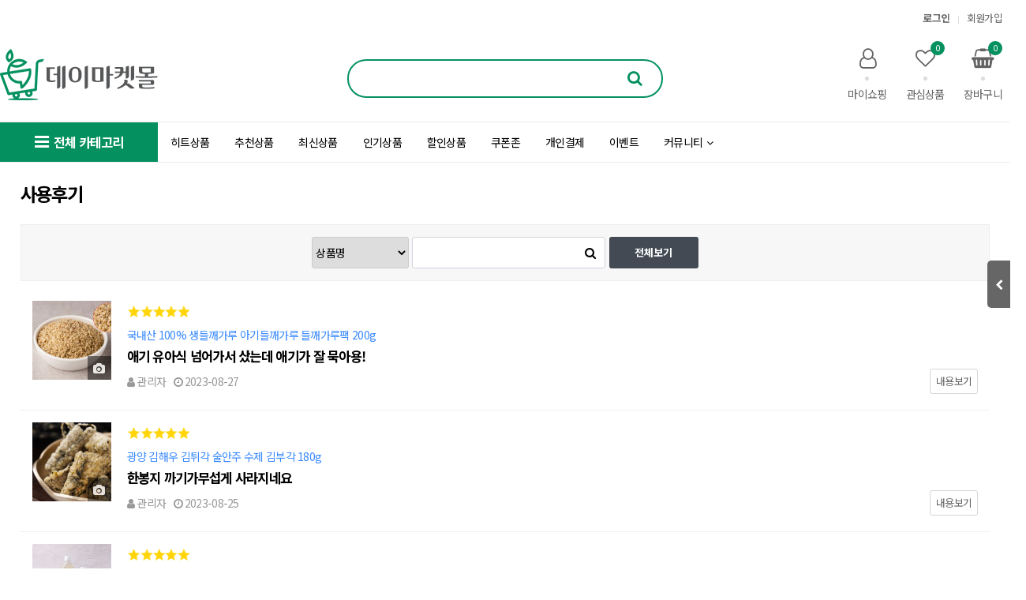

--- FILE ---
content_type: text/html; charset=utf-8
request_url: http://daymarket.kr/shop/itemuselist.php
body_size: 76873
content:
<!doctype html>
<html lang="ko">
<head>
<meta charset="utf-8">

<meta name="author" content="데이마켓몰 - 매일매일 기분 좋은 쇼핑" />
<meta name="keywords" content="데이마켓몰 - 매일매일 기분 좋은 쇼핑" />
<meta name="description" content="건강한 식재료, 간편한 간식, 반죽, 생활·뷰티 소품" />

<meta property="og:title" content="데이마켓몰 - 매일매일 기분 좋은 쇼핑">
<meta property="og:url" content="http://www.daymarket.kr">
<meta property="og:image" content="http://www.daymarket.kr/images/s_logo.jpg">
<meta property="og:description" content="건강한 식재료, 간편한 간식, 반죽, 생활·뷰티 소품""/>

<meta name="twitter:card" content="summary">
<meta name="twitter:title" content="데이마켓몰 - 매일매일 기분 좋은 쇼핑">
<meta name="twitter:url" content="http://www.daymarket.kr">
<meta name="twitter:image" content="http://www.daymarket.kr/images/s_logo.jpg">
<meta name="twitter:description" content="건강한 식재료, 간편한 간식, 반죽, 생활·뷰티 소품""/>

<meta name="naver-site-verification" content="6214db4e02d82afd0dffef332fc563bbcf4e9863" />

<meta name="viewport" id="meta_viewport" content="width=device-width,initial-scale=1.0,minimum-scale=0,maximum-scale=10">
<meta http-equiv="imagetoolbar" content="no">
<meta http-equiv="X-UA-Compatible" content="IE=edge">
<meta name="google-site-verification" content="5ITr4pkMXNBENKzHWlHlkRSiobuBV2A7ybwDuBb9nRs" />
<meta name="msvalidate.01" content="004A3BB741997556B41EAEEFC1D8B1F8" />

<meta name="naver-site-verification" content="173add7cb0920580b49b40fc535cc1c9ce42e5d5" />

<title>사용후기 | 데이마켓몰</title>
<link rel="stylesheet" href="http://daymarket.kr/theme/DMarket/css/default_shop.css?ver=2303229">
<link rel="stylesheet" href="http://daymarket.kr/js/font-awesome/css/font-awesome.min.css?ver=2303229">
<link rel="stylesheet" href="http://daymarket.kr/plugin/nprogress/nprogress.css?ver=2303229">
<link rel="stylesheet" href="http://daymarket.kr/js/owlcarousel/owl.carousel.css?ver=2303229">
<link rel="stylesheet" href="http://daymarket.kr/theme/DMarket/skin/shop/daon/style.css?ver=2303229">
<link rel="stylesheet" href="http://daymarket.kr/theme/DMarket/skin/outlogin/shop_basic_mobile/style.css?ver=2303229">
<link rel="stylesheet" href="http://daymarket.kr/theme/DMarket/skin/outlogin/shop_side/style.css?ver=2303229">
<!--[if lte IE 8]>
<script src="http://daymarket.kr/js/html5.js"></script>
<![endif]-->
<script>
// 자바스크립트에서 사용하는 전역변수 선언
var g5_url       = "http://daymarket.kr";
var g5_bbs_url   = "http://daymarket.kr/bbs";
var g5_is_member = "";
var g5_is_admin  = "";
var g5_is_mobile = "";
var g5_bo_table  = "";
var g5_sca       = "";
var g5_editor    = "";
var g5_cookie_domain = ".daymarket.kr";
var g5_theme_shop_url = "http://daymarket.kr/theme/DMarket/shop";
var g5_shop_url = "http://daymarket.kr/shop";
</script>
<script src="http://daymarket.kr/js/jquery-1.12.4.min.js?ver=2304171"></script>
<script src="http://daymarket.kr/js/jquery-migrate-1.4.1.min.js?ver=2304171"></script>
<script src="http://daymarket.kr/js/jquery.shop.menu.js?ver=2304171"></script>
<script src="http://daymarket.kr/js/common.js?ver=2304171"></script>
<script src="http://daymarket.kr/js/wrest.js?ver=2304171"></script>
<script src="http://daymarket.kr/js/placeholders.min.js?ver=2304171"></script>
<script src="http://daymarket.kr/plugin/nprogress/nprogress.js?ver=2304171"></script>
<script src="http://daymarket.kr/js/owlcarousel/owl.carousel.min.js?ver=2304171"></script>
<script src="http://daymarket.kr/js/jquery.bxslider.js?ver=2304171"></script>
</head>
<body>

<!-- 로딩바 S -->
<script>
	$('body').show();
	NProgress.start();
	setTimeout(function() { NProgress.done(); $('.fade').removeClass('out'); }, 1000);
</script>
<!-- 로딩바 E -->

<link href="http://daymarket.kr/theme/DMarket/shop/html/css_js/font.css?ver=2303229" rel="stylesheet" type="text/css">
<link rel="stylesheet" type="text/css" href="http://daymarket.kr/theme/DMarket/shop/html/css_js/css.php?fname=Y29tbW9u&type=css&token=RnJpZGF5MjNyZG9mSmFudWFyeTIwMjYwMjoxODowNUFNXzE3NjkxMDIyODU=" />
<link rel="stylesheet" href="http://daymarket.kr/theme/DMarket/shop/html/css_js/swiper.min.css">
<script src="http://daymarket.kr/theme/DMarket/shop/html/css_js/swiper.min.js"></script>
<script src="http://daymarket.kr/theme/DMarket/shop/html/css_js/swiper-animation.min.js"></script>
<script src="http://daymarket.kr/theme/DMarket/shop/html/css_js/jquery.mb.YTPlayer.js"></script>
<link href="http://daymarket.kr/theme/DMarket/shop/html/css_js/core.min.css" rel="stylesheet" type="text/css">
<link rel="stylesheet" href="http://daymarket.kr/theme/DMarket/shop/html/css_js/animate.css">
<script src="http://daymarket.kr/theme/DMarket/shop/html/css_js/jquery.magnific-popup.js"></script>
<link href="http://daymarket.kr/theme/DMarket/shop/html/css_js/magnific-popup.css" rel="stylesheet" type="text/css">
<link rel="stylesheet" href="https://cdn.jsdelivr.net/npm/xeicon@2.3.3/xeicon.min.css">
<style>
.sct_img{cursor:pointer;}
.pi_ua{cursor:pointer;}
</style>


<!--탑배너
<section id="top_banner" >
	<div>
		<button class="top_banner_close">1day close&nbsp;&nbsp;<i class="fa fa-times-circle" aria-hidden="true"></i></button>
		
<div class="bn_banner_x">
</div>	</div>	
</section>
<script language="JavaScript">
	<!--
		//쿠키저장 함수
		function setCookie_T( name, value) { 
			document.cookie = name + "=" + escape( value ) + "; path=/;" 
		}

		$(document).ready(function(){
			$("#top_banner .top_banner_close").click(function(){			
				setCookie_T( "topBanner", "tt"); 		
				$('#top_banner').slideUp(500); 
			});
		});

	//-->  
</script>


<header id="mobile_hd">
    
    <div id="skip_to_container"><a href="#container">본문 바로가기</a></div>


    <ul id="mobile_hd_mb">        
                <li><a href="http://daymarket.kr/bbs/login.php?url=%2Fshop%2Fitemuselist.php">로그인</a></li>
        <li><a href="http://daymarket.kr/bbs/register.php" id="snb_join">회원가입</a></li>
                <li><a href="http://daymarket.kr/shop/mypage.php">마이쇼핑</a></li>
		<li><a href="http://daymarket.kr/bbs/qawrite.php">1:1문의</a></li>
    </ul>

    <div id="mobile_hd_wr">
        <div id="mobile_logo"><a href="http://daymarket.kr/shop/"><img src="http://daymarket.kr/data/common/mobile_logo_img" alt="데이마켓몰 메인"></a></div>
        <div id="mobile_hd_btn">
            <button type="button" id="mobile_btn_hdcate"><i class="fa fa-bars" aria-hidden="true"></i><span class="sound_only">분류</span></button>
			<a href="http://daymarket.kr/shop/search.php" class="search"><i class="fa fa-search" aria-hidden="true"></i><span class="sound_only">검색</span></a>
            <a href="http://daymarket.kr/shop/cart.php"><i class="fa fa-shopping-basket" aria-hidden="true"></i><span class="sound_only">장바구니</span><span class="cart-count cart-countT">0</span></a>
        </div>
    </div>
	<div id="mobile_hd_menu_category" style='margin-bottom:15px;'>			
		<button type="button" id="mobile_btn_hdcate1"><i class="fa fa-bars" aria-hidden="true"></i><span class="sound_only">분류</span></button>
		<div class="m_all_menu">
			<ul class="ul_1st">		
				
<!-- 쇼핑몰 카테고리 시작 { -->

		<li >
		<a href="http://daymarket.kr/shop/list.php?ca_id=10" >떡</a>
	</li>
		<li >
		<a href="http://daymarket.kr/shop/list.php?ca_id=20" >간편식/간식</a>
	</li>
		<li >
		<a href="http://daymarket.kr/shop/list.php?ca_id=30" >선식/가루/분말</a>
	</li>
		<li >
		<a href="http://daymarket.kr/shop/list.php?ca_id=40" >음료</a>
	</li>
		<li >
		<a href="http://daymarket.kr/shop/list.php?ca_id=50" >반찬</a>
	</li>
		<li >
		<a href="http://daymarket.kr/shop/list.php?ca_id=60" >농수산물</a>
	</li>
		<li >
		<a href="http://daymarket.kr/shop/list.php?ca_id=70" >선물세트</a>
	</li>
		<li >
		<a href="http://daymarket.kr/shop/list.php?ca_id=80" >기타제품</a>
	</li>
		<li >
		<a href="http://daymarket.kr/shop/list.php?ca_id=90" >생활잡화</a>
	</li>
	    
<!-- } 쇼핑몰 카테고리 끝 -->		
			</ul>
		</div>
	</div>
	
<div id="mobile_category" class="menu">
    <div class="menu_wr">
        
<aside id="ol_before" class="ol">
    <h2>회원로그인</h2>
    <div class="ol_before_link">
        <a href="http://daymarket.kr/bbs/login.php?url=%2Fshop%2Fitemuselist.php" class="login">로그인</a>
        <a href="http://daymarket.kr/bbs/register.php" class="join">회원가입</a>
    </div>
    <button type="button" class="menu_close"><i class="fa fa-times" aria-hidden="true"></i><span class="sound_only">카테고리닫기</span></button>

</aside>

<!-- 로그인 전 외부로그인 끝 -->

        <div class="content">           
			<ul class="cate">
				<li style="width:20%; float:left;"><a href="http://daymarket.kr/shop/listtype.php?type=1">히트상품</a></li>				<li style="width:20%; float:left;"><a href="http://daymarket.kr/shop/listtype.php?type=2">추천상품</a></li>				<li style="width:20%; float:left;"><a href="http://daymarket.kr/shop/listtype.php?type=3">최신상품</a></li>				<li style="width:20%; float:left;"><a href="http://daymarket.kr/shop/listtype.php?type=4">인기상품</a></li>				<li style="width:20%; float:left;"><a href="http://daymarket.kr/shop/listtype.php?type=5">할인상품</a></li>				                <li style="clear:both;">
                    <a href="http://daymarket.kr/shop/list.php?ca_id=10">떡</a>
                    <button class="sub_ct_toggle ct_op sub_ct_toggle_1st">떡 하위분류 열기</button>
<ul class="sub_cate sub_cate1 sub_cate_mm sub_cate_bb">
                        <li>
                            <a href="http://daymarket.kr/shop/list.php?ca_id=1010">가래떡/절편</a>
                                                    </li>
                                            <li>
                            <a href="http://daymarket.kr/shop/list.php?ca_id=1020">송편/인절미/시루떡/찰떡</a>
                                                    </li>
                                            <li>
                            <a href="http://daymarket.kr/shop/list.php?ca_id=1030">떡국/떡볶이</a>
                                                    </li>
                                            <li>
                            <a href="http://daymarket.kr/shop/list.php?ca_id=1040">떡만들기</a>
                                                    </li>
                    </ul>
                </li>
                            <li style="clear:both;">
                    <a href="http://daymarket.kr/shop/list.php?ca_id=20">간편식/간식</a>
                    <button class="sub_ct_toggle ct_op sub_ct_toggle_1st">간편식/간식 하위분류 열기</button>
<ul class="sub_cate sub_cate1 sub_cate_mm sub_cate_bb">
                        <li>
                            <a href="http://daymarket.kr/shop/list.php?ca_id=2010">빵/과자</a>
                                                    </li>
                                            <li>
                            <a href="http://daymarket.kr/shop/list.php?ca_id=2020">밥/누룽지/볶은곡식</a>
                                                    </li>
                                            <li>
                            <a href="http://daymarket.kr/shop/list.php?ca_id=2030">죽/밀키트/만들기재료</a>
                                                    </li>
                                            <li>
                            <a href="http://daymarket.kr/shop/list.php?ca_id=2040">고구마</a>
                                                    </li>
                    </ul>
                </li>
                            <li style="clear:both;">
                    <a href="http://daymarket.kr/shop/list.php?ca_id=30">선식/가루/분말</a>
                    <button class="sub_ct_toggle ct_op sub_ct_toggle_1st">선식/가루/분말 하위분류 열기</button>
<ul class="sub_cate sub_cate1 sub_cate_mm sub_cate_bb">
                        <li>
                            <a href="http://daymarket.kr/shop/list.php?ca_id=3010">귀리/오트밀</a>
                                                    </li>
                                            <li>
                            <a href="http://daymarket.kr/shop/list.php?ca_id=3020">콩가루/깨가루</a>
                                                    </li>
                                            <li>
                            <a href="http://daymarket.kr/shop/list.php?ca_id=3030">쌀가루</a>
                                                    </li>
                                            <li>
                            <a href="http://daymarket.kr/shop/list.php?ca_id=3040">미숫가루/기타분말가루</a>
                                                    </li>
                    </ul>
                </li>
                            <li style="clear:both;">
                    <a href="http://daymarket.kr/shop/list.php?ca_id=40">음료</a>
                    <button class="sub_ct_toggle ct_op sub_ct_toggle_1st">음료 하위분류 열기</button>
<ul class="sub_cate sub_cate1 sub_cate_mm sub_cate_bb">
                        <li>
                            <a href="http://daymarket.kr/shop/list.php?ca_id=4010">전통차/잎차/꽃차</a>
                                                    </li>
                                            <li>
                            <a href="http://daymarket.kr/shop/list.php?ca_id=4020">액상/즙</a>
                                                    </li>
                                            <li>
                            <a href="http://daymarket.kr/shop/list.php?ca_id=4030">식혜/수정과</a>
                                                    </li>
                                            <li>
                            <a href="http://daymarket.kr/shop/list.php?ca_id=4040">커피</a>
                                                    </li>
                    </ul>
                </li>
                            <li style="clear:both;">
                    <a href="http://daymarket.kr/shop/list.php?ca_id=50">반찬</a>
                                    </li>
                            <li style="clear:both;">
                    <a href="http://daymarket.kr/shop/list.php?ca_id=60">농수산물</a>
                                    </li>
                            <li style="clear:both;">
                    <a href="http://daymarket.kr/shop/list.php?ca_id=70">선물세트</a>
                                    </li>
                            <li style="clear:both;">
                    <a href="http://daymarket.kr/shop/list.php?ca_id=80">기타제품</a>
                                    </li>
                            <li style="clear:both;">
                    <a href="http://daymarket.kr/shop/list.php?ca_id=90">생활잡화</a>
                    <button class="sub_ct_toggle ct_op sub_ct_toggle_1st">생활잡화 하위분류 열기</button>
<ul class="sub_cate sub_cate1 sub_cate_mm sub_cate_bb">
                        <li>
                            <a href="http://daymarket.kr/shop/list.php?ca_id=9010">미용/뷰티</a>
                                                    </li>
                                            <li>
                            <a href="http://daymarket.kr/shop/list.php?ca_id=9020">생활용품</a>
                                                    </li>
                    </ul>
                </li>
            </ul>
        </div>
       
        
<!-- 오늘 본 상품 시작 { -->
<div id="stv_mobile" class="op_area">
    <h2>오늘 본 상품<span id="stv_mobile_pg"></span></h2>
    
    <p class="li_empty">없음</p>
    </div>

<script src="http://daymarket.kr/js/scroll_oldie.js"></script>
<!-- } 오늘 본 상품 끝 -->
        <ul id="cate_tnb">
            <li><a href="http://daymarket.kr/shop/mypage.php"><i class="fa fa-user-circle-o" aria-hidden="true"></i> 마이쇼핑</a></li>
			<li><a href="http://daymarket.kr/shop/orderinquiry.php"><i class="fa fa-list-alt" aria-hidden="true"></i> 주문내역</a></li>
			<li><a href="http://daymarket.kr/bbs/faq.php"><i class="fa fa-question"></i> FAQ</a></li>
			<li><a href="http://daymarket.kr/bbs/qalist.php"><i class="fa fa-comments"></i> 1:1문의</a></li>
			<li><a href="http://daymarket.kr/shop/personalpay.php"><i class="fa fa-credit-card"></i> 개인결제</a></li>
			<li><a href="http://daymarket.kr/shop/itemuselist.php"><i class="fa fa-camera"></i> 사용후기</a></li>
			<li><a href="http://daymarket.kr/shop/itemqalist.php"><i class="fa fa-pencil-square-o" aria-hidden="true"></i> 상품문의</a></li>
			<li><a href="http://daymarket.kr/shop/couponzone.php"><i class="fa fa-ticket"></i> 쿠폰존</a></li>
			<li><a href="http://daymarket.kr/bbs/news.php"><i class="fa fa-home"></i> 공지사항</a></li>
			<li><a href="http://daymarket.kr/bbs/qna.php"><i class="fa fa-pencil" aria-hidden="true"></i> 질문과답변</a></li>
			<li><a href="http://daymarket.kr/bbs/board.php?bo_table=event"><i class="fa fa-gift" aria-hidden="true"></i> 이벤트</a></li>
			<li><a href="http://daymarket.kr/bbs/review.php"><i class="fa fa-picture-o" aria-hidden="true"></i> 포토리뷰</a></li>
        </ul> 
    </div>
</div>
<script>
jQuery(function ($){

    $("button.sub_ct_toggle_1st").on("click", function() {
        var $this = $(this);
        $sub_ul = $(this).closest("li").children("ul.sub_cate");
		$sub_ul.removeClass("sub_cate_mm");
		
		$('.sub_cate_mm').slideUp();

        if($sub_ul.size() > 0) {
            var txt = $this.text();

            if($sub_ul.is(":visible")) {
                txt = txt.replace(/닫기$/, "열기");
                $this
                    .removeClass("ct_cl")
                    .text(txt);
            } else {
                txt = txt.replace(/열기$/, "닫기");
                $this
                    .addClass("ct_cl")
                    .text(txt);
            }

            $sub_ul.slideToggle();
			$('.sub_cate_bb').addClass("sub_cate_mm");
        }
    });

	 $("button.sub_ct_toggle_bt").on("click", function() {
        var $this = $(this);
        $sub_ul = $(this).closest("li").children("ul.sub_cate");		

        if($sub_ul.size() > 0) {
            var txt = $this.text();

            if($sub_ul.is(":visible")) {
                txt = txt.replace(/닫기$/, "열기");
                $this
                    .removeClass("ct_cl")
                    .text(txt);
            } else {
                txt = txt.replace(/열기$/, "닫기");
                $this
                    .addClass("ct_cl")
                    .text(txt);
            }

            $sub_ul.slideToggle();
        }
    });


});
</script>
 
    <script>
    $( document ).ready( function() {
        var jbOffset = $( '#mobile_hd_menu_category' ).offset();
        $( window ).scroll( function() {
            if ( $( document ).scrollTop() > jbOffset.top ) {
                $( '#mobile_hd_menu_category' ).addClass( 'fixed' );
            }
            else {
                $( '#mobile_hd_menu_category' ).removeClass( 'fixed' );
            }
        });
    });
	
	 function catetory_menu_fn( is_open ){
		var $cagegory = $("#mobile_category");

		if( is_open ){
			$cagegory.fadeIn();
			$("body").addClass("is_hidden");
		} else {
			$cagegory.fadeOut();
			$("body").removeClass("is_hidden");
		}
	}

	$(document).on("click", "#mobile_btn_hdcate, #mobile_btn_hdcate1", function(e) {
		// 오픈
		catetory_menu_fn(1);
	}).on("click", ".menu_close", function(e) {
		// 숨김
		catetory_menu_fn(0);
	}).on("click", ".cate_bg", function(e) {
		// 숨김
		catetory_menu_fn(0);
	});

   </script>
</header>






<div id="hd">
    <h1 id="hd_h1">사용후기</h1>

    <div id="skip_to_container"><a href="#container">본문 바로가기</a></div>
  
    <div id="tnb">
        <h3>회원메뉴</h3>    
		<ul>
                       
                        <li><a href="http://daymarket.kr/bbs/register.php">회원가입</a></li>
            <li><a href="http://daymarket.kr/bbs/login.php?url=%2Fshop%2Fitemuselist.php"><b>로그인</b></a><img src="../theme/DMarket/shop/html/image/top_menu_separatrix.gif"></li>
                    </ul>
    </div>
    <div id="hd_wrapper">
        <div id="logo"><a href="http://daymarket.kr/shop/"><img src="http://daymarket.kr/data/common/logo_img" alt="데이마켓몰"></a></div>

        <div id="hd_scha">			
			<h3>쇼핑몰 검색</h3>
            <form name="frmsearch1" action="http://daymarket.kr/shop/search.php" onsubmit="return search_submit(this);">
			<!-- 2023-09-08 상품명만 검색하게 추가 시작 -->
			<input type="hidden" name="qname" value="1">
			<!-- 2023-09-08 상품명만 검색하게 추가 끝 -->
            <label for="sch_str" class="sound_only">검색어<strong class="sound_only"> 필수</strong></label>
            <input type="text" name="q" value="" id="sch_str" required>
            <button type="submit" id="sch_submit"><i class="fa fa-search" aria-hidden="true"></i><span class="sound_only">검색</span></button>
            </form>
            <script>
            function search_submit(f) {
                if (f.q.value.length < 2) {
                    alert("검색어는 두글자 이상 입력하십시오.");
                    f.q.select();
                    f.q.focus();
                    return false;
                }
                return true;
            }
            </script>
        </div>
		<div id="sbn_side_menu">			
			<ul>
				<li class="tnb_cart"><a href="http://daymarket.kr/shop/cart.php"><i class="fa fa-shopping-basket" aria-hidden="true"></i> 장바구니 <span class="cart-countT">0</span></a></li>  
				<li><a href="http://daymarket.kr/shop/wishlist.php"><i class="fa fa-heart-o" aria-hidden="true"></i> 관심상품 <span class="wish-countT">0</span></a></li>
				<li><a href="http://daymarket.kr/shop/mypage.php"><i class="fa fa-user-o" aria-hidden="true"></i> 마이쇼핑</a></li>			
			</ul>
		</div>
        
        <!-- } 쇼핑몰 배너 끝 -->
    </div>
		<div id="hd_menu">		
		<div class="hd_menu_all">	
			<button type="button" id="menu_open"><i class="fa fa-bars" aria-hidden="true"></i> &nbsp;전체 카테고리</button>
			<div id="hd_menu_categorysub" class="hd_menu_category sub">				
				<ul class="ul_1st">						
					
<!-- 쇼핑몰 카테고리 시작 { -->

		<li >
		<a href="http://daymarket.kr/shop/list.php?ca_id=10" >떡<i class="fa fa-angle-right" aria-hidden="true"></i></a>
		<ul class="ul_2nd">			<li>
				<a href="http://daymarket.kr/shop/list.php?ca_id=1010"><i class="fa fa-angle-right" aria-hidden="true"></i> 가래떡/절편</a>
				
							
			</li>
					<li>
				<a href="http://daymarket.kr/shop/list.php?ca_id=1020"><i class="fa fa-angle-right" aria-hidden="true"></i> 송편/인절미/시루떡/찰떡</a>
				
							
			</li>
					<li>
				<a href="http://daymarket.kr/shop/list.php?ca_id=1030"><i class="fa fa-angle-right" aria-hidden="true"></i> 떡국/떡볶이</a>
				
							
			</li>
					<li>
				<a href="http://daymarket.kr/shop/list.php?ca_id=1040"><i class="fa fa-angle-right" aria-hidden="true"></i> 떡만들기</a>
				
							
			</li>
		</ul>	</li>
		<li >
		<a href="http://daymarket.kr/shop/list.php?ca_id=20" >간편식/간식<i class="fa fa-angle-right" aria-hidden="true"></i></a>
		<ul class="ul_2nd">			<li>
				<a href="http://daymarket.kr/shop/list.php?ca_id=2010"><i class="fa fa-angle-right" aria-hidden="true"></i> 빵/과자</a>
				
							
			</li>
					<li>
				<a href="http://daymarket.kr/shop/list.php?ca_id=2020"><i class="fa fa-angle-right" aria-hidden="true"></i> 밥/누룽지/볶은곡식</a>
				
							
			</li>
					<li>
				<a href="http://daymarket.kr/shop/list.php?ca_id=2030"><i class="fa fa-angle-right" aria-hidden="true"></i> 죽/밀키트/만들기재료</a>
				
							
			</li>
					<li>
				<a href="http://daymarket.kr/shop/list.php?ca_id=2040"><i class="fa fa-angle-right" aria-hidden="true"></i> 고구마</a>
				
							
			</li>
		</ul>	</li>
		<li >
		<a href="http://daymarket.kr/shop/list.php?ca_id=30" >선식/가루/분말<i class="fa fa-angle-right" aria-hidden="true"></i></a>
		<ul class="ul_2nd">			<li>
				<a href="http://daymarket.kr/shop/list.php?ca_id=3010"><i class="fa fa-angle-right" aria-hidden="true"></i> 귀리/오트밀</a>
				
							
			</li>
					<li>
				<a href="http://daymarket.kr/shop/list.php?ca_id=3020"><i class="fa fa-angle-right" aria-hidden="true"></i> 콩가루/깨가루</a>
				
							
			</li>
					<li>
				<a href="http://daymarket.kr/shop/list.php?ca_id=3030"><i class="fa fa-angle-right" aria-hidden="true"></i> 쌀가루</a>
				
							
			</li>
					<li>
				<a href="http://daymarket.kr/shop/list.php?ca_id=3040"><i class="fa fa-angle-right" aria-hidden="true"></i> 미숫가루/기타분말가루</a>
				
							
			</li>
		</ul>	</li>
		<li >
		<a href="http://daymarket.kr/shop/list.php?ca_id=40" >음료<i class="fa fa-angle-right" aria-hidden="true"></i></a>
		<ul class="ul_2nd">			<li>
				<a href="http://daymarket.kr/shop/list.php?ca_id=4010"><i class="fa fa-angle-right" aria-hidden="true"></i> 전통차/잎차/꽃차</a>
				
							
			</li>
					<li>
				<a href="http://daymarket.kr/shop/list.php?ca_id=4020"><i class="fa fa-angle-right" aria-hidden="true"></i> 액상/즙</a>
				
							
			</li>
					<li>
				<a href="http://daymarket.kr/shop/list.php?ca_id=4030"><i class="fa fa-angle-right" aria-hidden="true"></i> 식혜/수정과</a>
				
							
			</li>
					<li>
				<a href="http://daymarket.kr/shop/list.php?ca_id=4040"><i class="fa fa-angle-right" aria-hidden="true"></i> 커피</a>
				
							
			</li>
		</ul>	</li>
		<li >
		<a href="http://daymarket.kr/shop/list.php?ca_id=50" >반찬</a>
			</li>
		<li >
		<a href="http://daymarket.kr/shop/list.php?ca_id=60" >농수산물</a>
			</li>
		<li >
		<a href="http://daymarket.kr/shop/list.php?ca_id=70" >선물세트</a>
			</li>
		<li >
		<a href="http://daymarket.kr/shop/list.php?ca_id=80" >기타제품</a>
			</li>
		<li >
		<a href="http://daymarket.kr/shop/list.php?ca_id=90" >생활잡화<i class="fa fa-angle-right" aria-hidden="true"></i></a>
		<ul class="ul_2nd">			<li>
				<a href="http://daymarket.kr/shop/list.php?ca_id=9010"><i class="fa fa-angle-right" aria-hidden="true"></i> 미용/뷰티</a>
				
							
			</li>
					<li>
				<a href="http://daymarket.kr/shop/list.php?ca_id=9020"><i class="fa fa-angle-right" aria-hidden="true"></i> 생활용품</a>
				
							
			</li>
		</ul>	</li>
	    
<!-- } 쇼핑몰 카테고리 끝 -->		
				</ul>
			</div>
			<div class="hd_menu_ad">
								<ul class="ul_1st">
					<li><a href="http://daymarket.kr/shop/listtype.php?type=1">히트상품</a></li>					<li><a href="http://daymarket.kr/shop/listtype.php?type=2">추천상품</a></li>					<li><a href="http://daymarket.kr/shop/listtype.php?type=3">최신상품</a></li>					<li><a href="http://daymarket.kr/shop/listtype.php?type=4">인기상품</a></li>					<li><a href="http://daymarket.kr/shop/listtype.php?type=5">할인상품</a></li>					
					<li><a href="http://daymarket.kr/shop/couponzone.php">쿠폰존</a></li>
					<li><a href="http://daymarket.kr/shop/personalpay.php">개인결제</a></li>
					<li><a href="http://daymarket.kr/bbs/board.php?bo_table=event">이벤트</a></li>
					<li>
						<a href="#none">커뮤니티<i class="fa fa-angle-down" aria-hidden="true"></i></a>
						<ul class="ul_2nd">
							<li><a href="http://daymarket.kr/shop/itemuselist.php">사용후기</a></li>
							<li><a href="http://daymarket.kr/shop/itemqalist.php">상품문의</a></li>
							<li><a href="http://daymarket.kr/bbs/board.php?bo_table=notice">공지사항</a></li>
							<li><a href="http://daymarket.kr/bbs/board.php?bo_table=qa">질문과답변</a></li>							
							<li><a href="http://daymarket.kr/bbs/board.php?bo_table=post">포토리뷰</a></li>
							<li><a href="http://daymarket.kr/bbs/faq.php">FAQ</a></li>
							<li><a href="http://daymarket.kr/bbs/qalist.php">1:1문의</a></li>							
						</ul>
					</li>	
				</ul>
				
			</div>
			<div id="category">
    <button type="button" class="close_btn"><i class="fa fa-times" aria-hidden="true"></i> <span class="sound_only">닫기</span></button>

    <div class="ct_wr">
        <ul class="cate">
            <li class="cate_li_1">
                <a href="http://daymarket.kr/shop/list.php?ca_id=10" class="cate_li_1_a">떡</a>
                <ul class="sub_cate sub_cate1">
                    <li class="cate_li_2">
                        <a href="http://daymarket.kr/shop/list.php?ca_id=1010">가래떡/절편</a>
                    </li>
                                    <li class="cate_li_2">
                        <a href="http://daymarket.kr/shop/list.php?ca_id=1020">송편/인절미/시루떡/찰떡</a>
                    </li>
                                    <li class="cate_li_2">
                        <a href="http://daymarket.kr/shop/list.php?ca_id=1030">떡국/떡볶이</a>
                    </li>
                                    <li class="cate_li_2">
                        <a href="http://daymarket.kr/shop/list.php?ca_id=1040">떡만들기</a>
                    </li>
                </ul>
            </li>
                    <li class="cate_li_1">
                <a href="http://daymarket.kr/shop/list.php?ca_id=20" class="cate_li_1_a">간편식/간식</a>
                <ul class="sub_cate sub_cate1">
                    <li class="cate_li_2">
                        <a href="http://daymarket.kr/shop/list.php?ca_id=2010">빵/과자</a>
                    </li>
                                    <li class="cate_li_2">
                        <a href="http://daymarket.kr/shop/list.php?ca_id=2020">밥/누룽지/볶은곡식</a>
                    </li>
                                    <li class="cate_li_2">
                        <a href="http://daymarket.kr/shop/list.php?ca_id=2030">죽/밀키트/만들기재료</a>
                    </li>
                                    <li class="cate_li_2">
                        <a href="http://daymarket.kr/shop/list.php?ca_id=2040">고구마</a>
                    </li>
                </ul>
            </li>
                    <li class="cate_li_1">
                <a href="http://daymarket.kr/shop/list.php?ca_id=30" class="cate_li_1_a">선식/가루/분말</a>
                <ul class="sub_cate sub_cate1">
                    <li class="cate_li_2">
                        <a href="http://daymarket.kr/shop/list.php?ca_id=3010">귀리/오트밀</a>
                    </li>
                                    <li class="cate_li_2">
                        <a href="http://daymarket.kr/shop/list.php?ca_id=3020">콩가루/깨가루</a>
                    </li>
                                    <li class="cate_li_2">
                        <a href="http://daymarket.kr/shop/list.php?ca_id=3030">쌀가루</a>
                    </li>
                                    <li class="cate_li_2">
                        <a href="http://daymarket.kr/shop/list.php?ca_id=3040">미숫가루/기타분말가루</a>
                    </li>
                </ul>
            </li>
                    <li class="cate_li_1">
                <a href="http://daymarket.kr/shop/list.php?ca_id=40" class="cate_li_1_a">음료</a>
                <ul class="sub_cate sub_cate1">
                    <li class="cate_li_2">
                        <a href="http://daymarket.kr/shop/list.php?ca_id=4010">전통차/잎차/꽃차</a>
                    </li>
                                    <li class="cate_li_2">
                        <a href="http://daymarket.kr/shop/list.php?ca_id=4020">액상/즙</a>
                    </li>
                                    <li class="cate_li_2">
                        <a href="http://daymarket.kr/shop/list.php?ca_id=4030">식혜/수정과</a>
                    </li>
                                    <li class="cate_li_2">
                        <a href="http://daymarket.kr/shop/list.php?ca_id=4040">커피</a>
                    </li>
                </ul>
            </li>
                    <li class="cate_li_1">
                <a href="http://daymarket.kr/shop/list.php?ca_id=50" class="cate_li_1_a">반찬</a>
                            </li>
                    <li class="cate_li_1">
                <a href="http://daymarket.kr/shop/list.php?ca_id=60" class="cate_li_1_a">농수산물</a>
                            </li>
                    <li class="cate_li_1">
                <a href="http://daymarket.kr/shop/list.php?ca_id=70" class="cate_li_1_a">선물세트</a>
                            </li>
                    <li class="cate_li_1">
                <a href="http://daymarket.kr/shop/list.php?ca_id=80" class="cate_li_1_a">기타제품</a>
                            </li>
                    <li class="cate_li_1">
                <a href="http://daymarket.kr/shop/list.php?ca_id=90" class="cate_li_1_a">생활잡화</a>
                <ul class="sub_cate sub_cate1">
                    <li class="cate_li_2">
                        <a href="http://daymarket.kr/shop/list.php?ca_id=9010">미용/뷰티</a>
                    </li>
                                    <li class="cate_li_2">
                        <a href="http://daymarket.kr/shop/list.php?ca_id=9020">생활용품</a>
                    </li>
                </ul>
            </li>
        </ul>
    </div>
</div>

<script>
$(function (){
    var $category = $("#category");

    $("#menu_open").on("click", function() {
        $category.css("display","block");
    });

    $("#category .close_btn").on("click", function(){
        $category.css("display","none");
    });
});
$(document).mouseup(function (e){
	var container = $("#category");
	if( container.has(e.target).length === 0)
	container.hide();
});
</script>
		</div>
	</div>	
</div>

<script>
	$(document).on("mouseover", "#menu_open", function(e) {
		$("#hd_menu_categorysub").show();	
	});

	$(document).on("mouseleave", "#hd_menu_categorysub", function(e) {
		$("#hd_menu_categorysub").hide();	
	});

	$(document).on("mouseover", ".jbFixed #menu_open", function(e) {
		$("#hd_menu_category").show();	
	});

	$(document).on("mouseleave", ".jbFixed #hd_menu_category", function(e) {
		$("#hd_menu_category").hide();	
	});
	
	$(window).scroll(function() {
		var jbFixed_has = $( "#hd_menu" ).hasClass( "jbFixed" );
		if(jbFixed_has == false){
			$("#hd_menu_category").show();		
		}
	});	
</script>




<style>
	/*#side_menu *{border:1px solid red;}*/
</style>
<div id="side_menu" >	
	<button class="side_op_bt sop_bt" ><i class="fa fa-chevron-left" aria-hidden="true"></i><!-- <span class="qk_tit">사이드메뉴</span> --></button>
	<ul id="quick">
		<li><button class="btn_sm_cl1 btn_sm"><i class="fa fa-github-alt" aria-hidden="true"></i><span class="qk_tit">마이메뉴</span></button></li>
		<li><button class="btn_sm_cl2 btn_sm"><i class="fa fa-th-large" aria-hidden="true"></i><span class="qk_tit">오늘 본 상품</span></button></li>
		<li><button class="btn_sm_cl3 btn_sm"><i class="fa fa-shopping-basket" aria-hidden="true"></i><span class="qk_tit">장바구니</span></button></li>
		<li><button class="btn_sm_cl4 btn_sm"><i class="fa fa-heart" aria-hidden="true"></i><span class="qk_tit">위시리스트</span></button></li>		
    </ul>
    <button type="button" id="top_btn"><i class="fa fa-arrow-up" aria-hidden="true"></i><span class="sound_only">상단으로</span></button>
    <div id="tabs_con">
	    <div class="side_mn_wr1 qk_con">
	    	<div class="qk_con_wr">
	    		
<!-- 로그인 전 아웃로그인 시작 { -->
<section id="s_ol_before" class="s_ol">
	<div id="s_ol_be_cate">
    	<h2><span class="sound_only">회원</span>로그인</h2>
    	<a href="http://daymarket.kr/bbs/register.php" class="join">회원가입</a>
    </div>
    <form name="foutlogin" action="https://daymarket.kr/bbs/login_check.php" onsubmit="return fhead_submit(this);" method="post" autocomplete="off">
    <fieldset>
        <div class="ol_wr">
            <input type="hidden" name="url" value="%2Fshop%2Fitemuselist.php">
            <label for="ol_id" id="ol_idlabel" class="sound_only">회원아이디<strong>필수</strong></label>
            <input type="text" id="ol_id" name="mb_id" required maxlength="20" placeholder="아이디">
            <label for="ol_pw" id="ol_pwlabel" class="sound_only">비밀번호<strong>필수</strong></label>
            <input type="password" name="mb_password" id="ol_pw" required maxlength="20" placeholder="비밀번호">
            <input type="submit" id="ol_submit" value="로그인" class="btn_b02">
        </div>
        <div class="ol_auto_wr"> 
            <div id="ol_auto" class="chk_box">
                <input type="checkbox" name="auto_login" value="1" id="auto_login" class="selec_chk">
                <label for="auto_login" id="auto_login_label"><span></span>자동로그인</label>
            </div>
            <div id="ol_svc">
                <a href="http://daymarket.kr/bbs/password_lost.php" id="ol_password_lost">정보찾기</a>
            </div>
        </div>
        
    </fieldset>
    </form>
</section>

<script>
$omi = $('#ol_id');
$omp = $('#ol_pw');
$omi_label = $('#ol_idlabel');
$omi_label.addClass('ol_idlabel');
$omp_label = $('#ol_pwlabel');
$omp_label.addClass('ol_pwlabel');

$(function() {

    $("#auto_login").click(function(){
        if ($(this).is(":checked")) {
            if(!confirm("자동로그인을 사용하시면 다음부터 회원아이디와 비밀번호를 입력하실 필요가 없습니다.\n\n공공장소에서는 개인정보가 유출될 수 있으니 사용을 자제하여 주십시오.\n\n자동로그인을 사용하시겠습니까?"))
                return false;
        }
    });
});

function fhead_submit(f)
{
    return true;
}
</script>
<!-- } 로그인 전 아웃로그인 끝 -->
		        <ul class="side_tnb">
		        	<li><a href="http://daymarket.kr/shop/mypage.php">- 마이쇼핑</a></li>
					<li><a href="http://daymarket.kr/shop/orderinquiry.php">- 주문내역</a></li>
					<li><a href="http://daymarket.kr/bbs/faq.php">- FAQ</a></li>
		            <li><a href="http://daymarket.kr/bbs/qalist.php">- 1:1문의</a></li>
		            <li><a href="http://daymarket.kr/shop/personalpay.php">- 개인결제</a></li>
		            <li><a href="http://daymarket.kr/shop/itemuselist.php">- 사용후기</a></li>
		            <li><a href="http://daymarket.kr/shop/itemqalist.php">- 상품문의</a></li>
		            <li><a href="http://daymarket.kr/shop/couponzone.php">- 쿠폰존</a></li>
		            <li><a href="http://daymarket.kr/bbs/news.php">- 공지사항</a></li>
		            <li><a href="http://daymarket.kr/bbs/qna.php">- 질문과답변</a></li>
		            <li><a href="http://daymarket.kr/bbs/board.php?bo_table=event">- 이벤트</a></li>
		            <li><a href="http://daymarket.kr/bbs/review.php">- 포토리뷰</a></li>
		        </ul>	        	
	    		<button type="button" class="con_close"><i class="fa fa-times-circle" aria-hidden="true"></i><span class="sound_only">나의정보 닫기</span></button>
	    	</div>
	    </div>
	    <div class="side_mn_wr2 qk_con">
	    	<div class="qk_con_wr">
	        	
<!-- 오늘 본 상품 시작 { -->
<div id="stv">
    <h2 class="s_h2">오늘 본 상품 <span>0</span></h2>

    
    <p class="li_empty">없음</p>

    </div>

<script src="http://daymarket.kr/js/scroll_oldie.js"></script>
<!-- } 오늘 본 상품 끝 -->	    		<button type="button" class="con_close"><i class="fa fa-times-circle" aria-hidden="true"></i><span class="sound_only">오늘 본 상품 닫기</span></button>
	    	</div>
	    </div>
	    <div class="side_mn_wr3 qk_con">
	    	<div class="qk_con_wr">
	        	
<!-- 장바구니 간략 보기 시작 { -->
<aside id="sbsk" class="sbsk">
    <h2 class="s_h2">장바구니 <span class="cart-count">0</span></h2>
    <form name="skin_frmcartlist" id="skin_sod_bsk_list" method="post" action="http://daymarket.kr/shop/cartupdate.php">
    <ul>
    <li class="li_empty">장바구니 상품 없음</li>
    </ul>
        <a href="http://daymarket.kr/shop/cart.php" class="go_cart">전체보기</a>
    </form>
</aside>
<script>
jQuery(function ($) {
    $("#sbsk").on("click", ".cart_del", function(e) {
        e.preventDefault();

        var it_id = $(this).data("it_id");
        var $wrap = $(this).closest("li");

        $.ajax({
            url: g5_theme_shop_url+"/ajax.action.php",
            type: "POST",
            data: {
                "it_id" : it_id,
                "action" : "cart_delete"
            },
            dataType: "json",
            async: true,
            cache: false,
            success: function(data, textStatus) {
                if(data.error != "") {
                    alert(data.error);
                    return false;
                }

                $wrap.remove();
            }
        });
    });
});
</script>
<!-- } 장바구니 간략 보기 끝 -->

	    		<button type="button" class="con_close"><i class="fa fa-times-circle" aria-hidden="true"></i><span class="sound_only">장바구니 닫기</span></button>
	    	</div>
	    </div>
	    <div class="side_mn_wr4 qk_con">
	    	<div class="qk_con_wr">
	        	
<!-- 위시리스트 간략 보기 시작 { -->
<aside id="wish" class="side-wish">
    <h2 class="s_h2">위시리스트 <span>0</span></h2>
    <ul>
    <li class="li_empty">위시리스트 없음</li>
    </ul>
</aside>
<!-- } 위시리스트 간략 보기 끝 -->
	    		<button type="button" class="con_close"><i class="fa fa-times-circle" aria-hidden="true"></i><span class="sound_only">위시리스트 닫기</span></button>
	    	</div>
	    </div>
    </div>
</div>
<script>
jQuery(function ($){
	
	var active_class = "btn_sm_on",
	side_btn_el = "#quick .btn_sm",
	quick_container = ".qk_con";


	$(".btn_member_mn").on("click", function() {
        $(".member_mn").toggle();
        $(".btn_member_mn").toggleClass("btn_member_mn_on");
    });
    
	 $(document).on("click", ".sop_bt", function(e){
		 $(".side_mn_wr1").show();
		 $("#side_menu").stop().animate({'right':'0px'},500);	
		 $(this).removeClass('sop_bt');		 
		 $(this).addClass('scl_bt');		 	 
		 $(this).find('i').removeClass('fa-chevron-left'); 	 
		 $(this).find('i').addClass('fa-chevron-right');				
	 });
	
	 $(document).on("click", ".scl_bt", function(e){
		 $(".side_mn_wr1").show();
		 $("#side_menu").stop().animate({'right':'-281px'},500);	
		 $(this).removeClass('scl_bt');		 
		 $(this).addClass('sop_bt');		 	 
		 $(this).find('i').removeClass('fa-chevron-right'); 	 
		 $(this).find('i').addClass('fa-chevron-left');	
		 $(side_btn_el).removeClass(active_class);
	 });


    $(document).on("click", side_btn_el, function(e){
        e.preventDefault();	
        var $this = $(this);
        
        if (!$this.hasClass(active_class)) {
            $(side_btn_el).removeClass(active_class);
            $this.addClass(active_class);
        }
		$(quick_container).hide();		

        if( $this.hasClass("btn_sm_cl1") ){
            $(".side_mn_wr1").fadeIn();
        } else if( $this.hasClass("btn_sm_cl2") ){
            $(".side_mn_wr2").fadeIn();
        } else if( $this.hasClass("btn_sm_cl3") ){
            $(".side_mn_wr3").fadeIn();
        } else if( $this.hasClass("btn_sm_cl4") ){
            $(".side_mn_wr4").fadeIn();
        }
    }).on("click", ".con_close", function(e){
        $(quick_container).fadeOut();
        $(side_btn_el).removeClass(active_class);
    });

	$(window).scroll(function(){
		$(".scl_bt").trigger("click");
	});
	

    $("#top_btn").on("click", function() {
        $("html, body").animate({scrollTop:0}, '500');
        return false;
    });
});
</script>
<!-- } 상단 끝 -->







<div id="wrapper" style="clear:both;">  

	 
		<!-- 콘텐츠 시작 { -->
		<div id="container">

	 	<!-- .shop-content 시작 { -->
	<div class="shop-content" id="index_con"> 
				
		<div id="wrapper_title">사용후기</div>		<!-- 글자크기 조정 display:none 되어 있음 시작 { -->
		<div id="text_size">
			<button class="no_text_resize" onclick="font_resize('container', 'decrease');">작게</button>
			<button class="no_text_resize" onclick="font_default('container');">기본</button>
			<button class="no_text_resize" onclick="font_resize('container', 'increase');">크게</button>
		</div>
		<!-- } 글자크기 조정 display:none 되어 있음 끝 -->

	
<script src="http://daymarket.kr/js/viewimageresize.js"></script>

<!-- 전체 상품 사용후기 목록 시작 { -->
<form method="get" action="/shop/itemuselist.php">
<div id="sps_sch">
	<label for="sfl" class="sound_only">검색항목 필수</label>
    <select name="sfl" id="sfl" required>
        <option value="">선택</option>
        <option value="b.it_name"    selected="selected">상품명</option>
        <option value="a.it_id"     >상품코드</option>
        <option value="a.is_subject">후기제목</option>
        <option value="a.is_content">후기내용</option>
        <option value="a.is_name"   >작성자명</option>
        <option value="a.mb_id"     >작성자아이디</option>
    </select>
    <div class="sch_wr">
	    <label for="stx" class="sound_only">검색어<strong class="sound_only"> 필수</strong></label>
	    <input type="text" name="stx" value="" id="stx" required class="sch_input">
	    <button type="submit" value="검색" class="sch_btn"><i class="fa fa-search" aria-hidden="true"></i><span class="sound_only">검색</span></button>
    </div>
    <a href="/shop/itemuselist.php">전체보기</a>
</div>
</form>

<div id="sps">
    <!-- <p>데이마켓몰 전체 사용후기 목록입니다.</p> -->
    <ol>    <li>
        <div class="sps_img">
        	<div class="sps_img_inner">
	            <a href="http://daymarket.kr/shop/item.php?it_id=1663902932">
	                <img src="http://daymarket.kr/data/item/1663902932/thumb-6rGw7ZS864K47IOd65Ok6rmo6rCA66Oo4_100x100.jpg" width="100" height="100" alt="">	                <span>국내산 100% 생들깨가루 아기들깨가루 들깨가루팩 200g</span>
	            </a>
	            <button class="prd_detail" data-url="http://daymarket.kr/shop/largeimage.php?it_id=1663902932"><i class="fa fa-camera" aria-hidden="true"></i><span class="sound_only">상품 이미지보기</span></button>
			</div>            
		</div>

        <div class="sps_section">
        	<span class="sound_only">평가점수</span>
            <span><img src="http://daymarket.kr/shop/img/s_star5.png" alt="별5개" width="80"></span>
                
            <span class="sps_pd_name">국내산 100% 생들깨가루 아기들깨가루 들깨가루팩 200g</span>
            <span class="sps_rv_tit">애기 유아식 넘어가서 샀는데 애기가 잘 묵아용!</span>
            <span class="sps_rv_thum"></span>

	        <div class="sps_con_btn">
	        	<dl class="sps_dl">
	                <dt class="sound_only">작성자</dt>
	                <dd><i class="fa fa-user" aria-hidden="true"></i> 관리자</dd>
	                <dt class="sound_only">작성일</dt>
	                <dd><i class="fa fa-clock-o" aria-hidden="true"></i> 2023-08-27</dd>
	            </dl>
	            
	        	<button class="sps_con_0 review_detail rd7">내용보기</button>
	        	
	        	<!-- 사용후기 자세히 시작 -->
	            <div class="review_detail_cnt">
	            	<div class="review_detail_in">
	            		<h3>사용후기</h3>
	            		<div class="review_cnt">
	            			<div class="review_tp_cnt">
	            				<span>애기 유아식 넘어가서 샀는데 애기가 잘 묵아용!</span>
	            				<dl class="sps_dl">
					                <dt class="sound_only">작성자</dt>
					                <dd><i class="fa fa-user" aria-hidden="true"></i> 관리자</dd>
					                <dt class="sound_only">작성일</dt>
					                <dd><i class="fa fa-clock-o" aria-hidden="true"></i> 2023-08-27</dd>
					            </dl>
	            			</div>
	            			<div class="review_summ">
	            				<img src="http://daymarket.kr/data/item/1663902932/thumb-6rGw7ZS864K47IOd65Ok6rmo6rCA66Oo4_50x50.jpg" width="50" height="50" alt="">	            				<span>국내산 100% 생들깨가루 아기들깨가루 들깨가루팩 200g</span>
	            				<span class="sound_only">평가점수</span><img src="http://daymarket.kr/shop/img/s_star5.png" alt="별5개" width="80">
	            			</div>
	            			
	            			<div id="sps_con_0" class="review_bt_cnt">
				                <p><span style="color:rgb(118,122,131);font-family:'나눔고딕', NanumGothic, 'Helvetica Neue', Helvetica, 'AppleSDGothicNeo-Regular', Arial, '맑은고딕', 'malgun gothic', '돋움', dotum, sans-serif;font-size:13px;background-color:rgb(255,255,255);">애기 유아식 넘어가서 샀는데 애기가 잘 묵아용!</span> </p><p><br /></p><p><br /></p><p><span style="letter-spacing:-0.7px;color:rgb(95,95,95);font-family:Helvetica, '나눔고딕', 'Nanum Gothic', '나눔스퀘어', 'Nanum Square', 'Apple SD Gothic Neo', 'Malgun Gothic', '맑은 고딕', Dotum, '돋움', sans-serif;font-size:13px;background-color:rgb(255,255,255);">※ 본 후기는 데이마켓 스마트스토어에서 발취한 내용입니다. 참고 부탁드립니다.</span><span style="font-family:'Noto Sans KR', sans-serif;font-size:14px;letter-spacing:-0.7px;background-color:rgb(255,255,255);"> </span> </p><p><br /></p><p><br /></p><p><img src="https://phinf.pstatic.net/checkout.phinf/20230824_107/1692838917168omx6O_JPEG/image.jpg" alt="이미지 미리보기" /> </p>				                				            </div>
	            		</div>
	            		<button class="rd_cls"><span class="sound_only">후기 상세보기 팝업 닫기</span><i class="fa fa-times" aria-hidden="true"></i></button>
	            	</div>
	            </div>
	            <!-- 사용후기 자세히 끝 -->
	        </div>
        </div>
    </li>
        <li>
        <div class="sps_img">
        	<div class="sps_img_inner">
	            <a href="http://daymarket.kr/shop/item.php?it_id=1668574598">
	                <img src="http://daymarket.kr/data/item/1668574598/thumb-6rmA67aA6rCB1_100x100.jpg" width="100" height="100" alt="">	                <span>광양 김해우 김튀각 술안주 수제 김부각 180g</span>
	            </a>
	            <button class="prd_detail" data-url="http://daymarket.kr/shop/largeimage.php?it_id=1668574598"><i class="fa fa-camera" aria-hidden="true"></i><span class="sound_only">상품 이미지보기</span></button>
			</div>            
		</div>

        <div class="sps_section">
        	<span class="sound_only">평가점수</span>
            <span><img src="http://daymarket.kr/shop/img/s_star5.png" alt="별5개" width="80"></span>
                
            <span class="sps_pd_name">광양 김해우 김튀각 술안주 수제 김부각 180g</span>
            <span class="sps_rv_tit">한봉지 까기가무섭게 사라지네요</span>
            <span class="sps_rv_thum"></span>

	        <div class="sps_con_btn">
	        	<dl class="sps_dl">
	                <dt class="sound_only">작성자</dt>
	                <dd><i class="fa fa-user" aria-hidden="true"></i> 관리자</dd>
	                <dt class="sound_only">작성일</dt>
	                <dd><i class="fa fa-clock-o" aria-hidden="true"></i> 2023-08-25</dd>
	            </dl>
	            
	        	<button class="sps_con_1 review_detail rd6">내용보기</button>
	        	
	        	<!-- 사용후기 자세히 시작 -->
	            <div class="review_detail_cnt">
	            	<div class="review_detail_in">
	            		<h3>사용후기</h3>
	            		<div class="review_cnt">
	            			<div class="review_tp_cnt">
	            				<span>한봉지 까기가무섭게 사라지네요</span>
	            				<dl class="sps_dl">
					                <dt class="sound_only">작성자</dt>
					                <dd><i class="fa fa-user" aria-hidden="true"></i> 관리자</dd>
					                <dt class="sound_only">작성일</dt>
					                <dd><i class="fa fa-clock-o" aria-hidden="true"></i> 2023-08-25</dd>
					            </dl>
	            			</div>
	            			<div class="review_summ">
	            				<img src="http://daymarket.kr/data/item/1668574598/thumb-6rmA67aA6rCB1_50x50.jpg" width="50" height="50" alt="">	            				<span>광양 김해우 김튀각 술안주 수제 김부각 180g</span>
	            				<span class="sound_only">평가점수</span><img src="http://daymarket.kr/shop/img/s_star5.png" alt="별5개" width="80">
	            			</div>
	            			
	            			<div id="sps_con_1" class="review_bt_cnt">
				                <p><span style="color:rgb(118,122,131);font-family:'나눔고딕', NanumGothic, 'Helvetica Neue', Helvetica, 'AppleSDGothicNeo-Regular', Arial, '맑은고딕', 'malgun gothic', '돋움', dotum, sans-serif;font-size:13px;background-color:rgb(255,255,255);">한봉지 까기가무섭게 사라지네요???? 너무너무너무 맛있어요ㅠㅠ 펑펑먹고픈데 고급음식이라 그러지도 못해요ㅠㅠ 광양갈일있음 매장으로 사러가고 싶어요~</span> </p><p><span style="color:rgb(118,122,131);font-family:'나눔고딕', NanumGothic, 'Helvetica Neue', Helvetica, 'AppleSDGothicNeo-Regular', Arial, '맑은고딕', 'malgun gothic', '돋움', dotum, sans-serif;font-size:13px;background-color:rgb(255,255,255);"><br /></span></p><p><span style="color:rgb(118,122,131);font-family:'나눔고딕', NanumGothic, 'Helvetica Neue', Helvetica, 'AppleSDGothicNeo-Regular', Arial, '맑은고딕', 'malgun gothic', '돋움', dotum, sans-serif;font-size:13px;background-color:rgb(255,255,255);"><br /></span></p><p><span style="color:rgb(118,122,131);font-family:'나눔고딕', NanumGothic, 'Helvetica Neue', Helvetica, 'AppleSDGothicNeo-Regular', Arial, '맑은고딕', 'malgun gothic', '돋움', dotum, sans-serif;font-size:13px;background-color:rgb(255,255,255);"><br /></span></p><p><span style="letter-spacing:-0.7px;color:rgb(95,95,95);font-family:Helvetica, '나눔고딕', 'Nanum Gothic', '나눔스퀘어', 'Nanum Square', 'Apple SD Gothic Neo', 'Malgun Gothic', '맑은 고딕', Dotum, '돋움', sans-serif;font-size:13px;background-color:rgb(255,255,255);">※ 본 후기는 데이마켓 스마트스토어에서 발취한 내용입니다. 참고 부탁드립니다.</span><span style="font-family:'Noto Sans KR', sans-serif;font-size:14px;letter-spacing:-0.7px;background-color:rgb(255,255,255);"> </span><span style="letter-spacing:-0.7px;color:rgb(118,122,131);font-family:'나눔고딕', NanumGothic, 'Helvetica Neue', Helvetica, 'AppleSDGothicNeo-Regular', Arial, '맑은고딕', 'malgun gothic', '돋움', dotum, sans-serif;font-size:13px;background-color:rgb(255,255,255);"> </span><span style="color:rgb(118,122,131);font-family:'나눔고딕', NanumGothic, 'Helvetica Neue', Helvetica, 'AppleSDGothicNeo-Regular', Arial, '맑은고딕', 'malgun gothic', '돋움', dotum, sans-serif;font-size:13px;background-color:rgb(255,255,255);"> </span></p><p><span style="color:rgb(118,122,131);font-family:'나눔고딕', NanumGothic, 'Helvetica Neue', Helvetica, 'AppleSDGothicNeo-Regular', Arial, '맑은고딕', 'malgun gothic', '돋움', dotum, sans-serif;font-size:13px;background-color:rgb(255,255,255);"><br /></span></p><p><span style="color:rgb(118,122,131);font-family:'나눔고딕', NanumGothic, 'Helvetica Neue', Helvetica, 'AppleSDGothicNeo-Regular', Arial, '맑은고딕', 'malgun gothic', '돋움', dotum, sans-serif;font-size:13px;background-color:rgb(255,255,255);"><br /></span></p><p><img src="https://phinf.pstatic.net/checkout.phinf/20230517_123/1684321152369L9wAg_JPEG/1684321126847.jpg" alt="이미지 미리보기" /><span style="color:rgb(118,122,131);font-family:'나눔고딕', NanumGothic, 'Helvetica Neue', Helvetica, 'AppleSDGothicNeo-Regular', Arial, '맑은고딕', 'malgun gothic', '돋움', dotum, sans-serif;font-size:13px;background-color:rgb(255,255,255);"> </span></p>				                				            </div>
	            		</div>
	            		<button class="rd_cls"><span class="sound_only">후기 상세보기 팝업 닫기</span><i class="fa fa-times" aria-hidden="true"></i></button>
	            	</div>
	            </div>
	            <!-- 사용후기 자세히 끝 -->
	        </div>
        </div>
    </li>
        <li>
        <div class="sps_img">
        	<div class="sps_img_inner">
	            <a href="http://daymarket.kr/shop/item.php?it_id=1664344704">
	                <img src="http://daymarket.kr/data/item/1664344704/thumb-7Jio6rOo7KeE7Iud7Zic_100x100.jpg" width="100" height="100" alt="">	                <span>온골진식혜 감주 단술 수제 옛날식혜 500ml X 20개</span>
	            </a>
	            <button class="prd_detail" data-url="http://daymarket.kr/shop/largeimage.php?it_id=1664344704"><i class="fa fa-camera" aria-hidden="true"></i><span class="sound_only">상품 이미지보기</span></button>
			</div>            
		</div>

        <div class="sps_section">
        	<span class="sound_only">평가점수</span>
            <span><img src="http://daymarket.kr/shop/img/s_star5.png" alt="별5개" width="80"></span>
                
            <span class="sps_pd_name">온골진식혜 감주 단술 수제 옛날식혜 500ml X 20개</span>
            <span class="sps_rv_tit">항상 먹지만 역시나 맛있네요</span>
            <span class="sps_rv_thum"></span>

	        <div class="sps_con_btn">
	        	<dl class="sps_dl">
	                <dt class="sound_only">작성자</dt>
	                <dd><i class="fa fa-user" aria-hidden="true"></i> 관리자</dd>
	                <dt class="sound_only">작성일</dt>
	                <dd><i class="fa fa-clock-o" aria-hidden="true"></i> 2023-08-25</dd>
	            </dl>
	            
	        	<button class="sps_con_2 review_detail rd4">내용보기</button>
	        	
	        	<!-- 사용후기 자세히 시작 -->
	            <div class="review_detail_cnt">
	            	<div class="review_detail_in">
	            		<h3>사용후기</h3>
	            		<div class="review_cnt">
	            			<div class="review_tp_cnt">
	            				<span>항상 먹지만 역시나 맛있네요</span>
	            				<dl class="sps_dl">
					                <dt class="sound_only">작성자</dt>
					                <dd><i class="fa fa-user" aria-hidden="true"></i> 관리자</dd>
					                <dt class="sound_only">작성일</dt>
					                <dd><i class="fa fa-clock-o" aria-hidden="true"></i> 2023-08-25</dd>
					            </dl>
	            			</div>
	            			<div class="review_summ">
	            				<img src="http://daymarket.kr/data/item/1664344704/thumb-7Jio6rOo7KeE7Iud7Zic_50x50.jpg" width="50" height="50" alt="">	            				<span>온골진식혜 감주 단술 수제 옛날식혜 500ml X 20개</span>
	            				<span class="sound_only">평가점수</span><img src="http://daymarket.kr/shop/img/s_star5.png" alt="별5개" width="80">
	            			</div>
	            			
	            			<div id="sps_con_2" class="review_bt_cnt">
				                <p><span style="color:rgb(118,122,131);font-family:'나눔고딕', NanumGothic, 'Helvetica Neue', Helvetica, 'AppleSDGothicNeo-Regular', Arial, '맑은고딕', 'malgun gothic', '돋움', dotum, sans-serif;font-size:13px;background-color:rgb(255,255,255);">항상 먹지만 역시나 맛있네요 배송도 살짝 얼려 아이스박스에 넿어주셔 넘 좋았어요</span> </p><p><span style="color:rgb(118,122,131);font-family:'나눔고딕', NanumGothic, 'Helvetica Neue', Helvetica, 'AppleSDGothicNeo-Regular', Arial, '맑은고딕', 'malgun gothic', '돋움', dotum, sans-serif;font-size:13px;background-color:rgb(255,255,255);"><br /></span></p><p><span style="color:rgb(118,122,131);font-family:'나눔고딕', NanumGothic, 'Helvetica Neue', Helvetica, 'AppleSDGothicNeo-Regular', Arial, '맑은고딕', 'malgun gothic', '돋움', dotum, sans-serif;font-size:13px;background-color:rgb(255,255,255);"><br /></span></p><p><span style="letter-spacing:-0.7px;color:rgb(95,95,95);font-family:Helvetica, '나눔고딕', 'Nanum Gothic', '나눔스퀘어', 'Nanum Square', 'Apple SD Gothic Neo', 'Malgun Gothic', '맑은 고딕', Dotum, '돋움', sans-serif;font-size:13px;background-color:rgb(255,255,255);">※ 본 후기는 데이마켓 스마트스토어에서 발취한 내용입니다. 참고 부탁드립니다.</span><span style="font-family:'Noto Sans KR', sans-serif;font-size:14px;letter-spacing:-0.7px;background-color:rgb(255,255,255);"> </span></p><p><br /></p><p><br /></p><p><img src="https://phinf.pstatic.net/checkout.phinf/20230713_85/1689194925380typi4_JPEG/1689194896246.jpg" alt="이미지 미리보기" /> </p>				                				            </div>
	            		</div>
	            		<button class="rd_cls"><span class="sound_only">후기 상세보기 팝업 닫기</span><i class="fa fa-times" aria-hidden="true"></i></button>
	            	</div>
	            </div>
	            <!-- 사용후기 자세히 끝 -->
	        </div>
        </div>
    </li>
        <li>
        <div class="sps_img">
        	<div class="sps_img_inner">
	            <a href="http://daymarket.kr/shop/item.php?it_id=1678342862">
	                <img src="http://daymarket.kr/data/item/1678342862/thumb-6rGw7ZS87Yyl6rOg66y82_100x100.jpg" width="100" height="100" alt="">	                <span>떡만들기 떡재료 국산 거피팥고물 200g</span>
	            </a>
	            <button class="prd_detail" data-url="http://daymarket.kr/shop/largeimage.php?it_id=1678342862"><i class="fa fa-camera" aria-hidden="true"></i><span class="sound_only">상품 이미지보기</span></button>
			</div>            
		</div>

        <div class="sps_section">
        	<span class="sound_only">평가점수</span>
            <span><img src="http://daymarket.kr/shop/img/s_star5.png" alt="별5개" width="80"></span>
                
            <span class="sps_pd_name">떡만들기 떡재료 국산 거피팥고물 200g</span>
            <span class="sps_rv_tit">만족합니다 감사합니다</span>
            <span class="sps_rv_thum"><img src="http://daymarket.kr/data/editor/2308/thumb-c1580b32d43df414c9df38d0c36851b9_1692928029_52_60x60.jpg" width="60" height="60" alt=""></span>

	        <div class="sps_con_btn">
	        	<dl class="sps_dl">
	                <dt class="sound_only">작성자</dt>
	                <dd><i class="fa fa-user" aria-hidden="true"></i> 관리자</dd>
	                <dt class="sound_only">작성일</dt>
	                <dd><i class="fa fa-clock-o" aria-hidden="true"></i> 2023-08-25</dd>
	            </dl>
	            
	        	<button class="sps_con_3 review_detail rd3">내용보기</button>
	        	
	        	<!-- 사용후기 자세히 시작 -->
	            <div class="review_detail_cnt">
	            	<div class="review_detail_in">
	            		<h3>사용후기</h3>
	            		<div class="review_cnt">
	            			<div class="review_tp_cnt">
	            				<span>만족합니다 감사합니다</span>
	            				<dl class="sps_dl">
					                <dt class="sound_only">작성자</dt>
					                <dd><i class="fa fa-user" aria-hidden="true"></i> 관리자</dd>
					                <dt class="sound_only">작성일</dt>
					                <dd><i class="fa fa-clock-o" aria-hidden="true"></i> 2023-08-25</dd>
					            </dl>
	            			</div>
	            			<div class="review_summ">
	            				<img src="http://daymarket.kr/data/item/1678342862/thumb-6rGw7ZS87Yyl6rOg66y82_50x50.jpg" width="50" height="50" alt="">	            				<span>떡만들기 떡재료 국산 거피팥고물 200g</span>
	            				<span class="sound_only">평가점수</span><img src="http://daymarket.kr/shop/img/s_star5.png" alt="별5개" width="80">
	            			</div>
	            			
	            			<div id="sps_con_3" class="review_bt_cnt">
				                <p><span style="background-color:rgb(255,255,255);color:rgb(118,122,131);font-family:'나눔고딕', NanumGothic, 'Helvetica Neue', Helvetica, 'AppleSDGothicNeo-Regular', Arial, '맑은고딕', 'malgun gothic', '돋움', dotum, sans-serif;font-size:13px;">만족합니다 감사합니다</span></p><p><br /></p><p><br /></p><p><span style="color:rgb(95,95,95);font-family:Helvetica, '나눔고딕', 'Nanum Gothic', '나눔스퀘어', 'Nanum Square', 'Apple SD Gothic Neo', 'Malgun Gothic', '맑은 고딕', Dotum, '돋움', sans-serif;font-size:13px;letter-spacing:-0.7px;background-color:rgb(255,255,255);">※ 본 후기는 데이마켓 스마트스토어에서 발취한 내용입니다. 참고 부탁드립니다.</span> </p><p><br /></p><p><br /></p><p><br /></p><p><br /></p><p><br /></p><p><a href="http://daymarket.kr/bbs/view_image.php?fn=http%3A%2F%2Fwww.daymarket.kr%2Fdata%2Feditor%2F2308%2Fc1580b32d43df414c9df38d0c36851b9_1692928029_52.jpg" target="_blank" class="view_image"><img src="http://daymarket.kr/data/editor/2308/thumb-c1580b32d43df414c9df38d0c36851b9_1692928029_52_500x667.jpg" alt="c1580b32d43df414c9df38d0c36851b9_1692928029_52.jpg"/></a> </p><p><br /></p>				                				            </div>
	            		</div>
	            		<button class="rd_cls"><span class="sound_only">후기 상세보기 팝업 닫기</span><i class="fa fa-times" aria-hidden="true"></i></button>
	            	</div>
	            </div>
	            <!-- 사용후기 자세히 끝 -->
	        </div>
        </div>
    </li>
        <li>
        <div class="sps_img">
        	<div class="sps_img_inner">
	            <a href="http://daymarket.kr/shop/item.php?it_id=1678342862">
	                <img src="http://daymarket.kr/data/item/1678342862/thumb-6rGw7ZS87Yyl6rOg66y82_100x100.jpg" width="100" height="100" alt="">	                <span>떡만들기 떡재료 국산 거피팥고물 200g</span>
	            </a>
	            <button class="prd_detail" data-url="http://daymarket.kr/shop/largeimage.php?it_id=1678342862"><i class="fa fa-camera" aria-hidden="true"></i><span class="sound_only">상품 이미지보기</span></button>
			</div>            
		</div>

        <div class="sps_section">
        	<span class="sound_only">평가점수</span>
            <span><img src="http://daymarket.kr/shop/img/s_star5.png" alt="별5개" width="80"></span>
                
            <span class="sps_pd_name">떡만들기 떡재료 국산 거피팥고물 200g</span>
            <span class="sps_rv_tit">드라이아이스는 다 없어져서 도착했는데 얼음이 거의 안녹아 왔어요 다행입니다^^</span>
            <span class="sps_rv_thum"><img src="http://daymarket.kr/data/editor/2308/thumb-7d8c7e8ae2fbd8f7c17bc5267fabd846_1692879443_2245_60x60.jpg" width="60" height="60" alt="7d8c7e8ae2fbd8f7c17bc5267fabd846_1692879443_2245.jpeg"></span>

	        <div class="sps_con_btn">
	        	<dl class="sps_dl">
	                <dt class="sound_only">작성자</dt>
	                <dd><i class="fa fa-user" aria-hidden="true"></i> 관리자</dd>
	                <dt class="sound_only">작성일</dt>
	                <dd><i class="fa fa-clock-o" aria-hidden="true"></i> 2023-08-24</dd>
	            </dl>
	            
	        	<button class="sps_con_4 review_detail rd2">내용보기</button>
	        	
	        	<!-- 사용후기 자세히 시작 -->
	            <div class="review_detail_cnt">
	            	<div class="review_detail_in">
	            		<h3>사용후기</h3>
	            		<div class="review_cnt">
	            			<div class="review_tp_cnt">
	            				<span>드라이아이스는 다 없어져서 도착했는데 얼음이 거의 안녹아 왔어요 다행입니다^^</span>
	            				<dl class="sps_dl">
					                <dt class="sound_only">작성자</dt>
					                <dd><i class="fa fa-user" aria-hidden="true"></i> 관리자</dd>
					                <dt class="sound_only">작성일</dt>
					                <dd><i class="fa fa-clock-o" aria-hidden="true"></i> 2023-08-24</dd>
					            </dl>
	            			</div>
	            			<div class="review_summ">
	            				<img src="http://daymarket.kr/data/item/1678342862/thumb-6rGw7ZS87Yyl6rOg66y82_50x50.jpg" width="50" height="50" alt="">	            				<span>떡만들기 떡재료 국산 거피팥고물 200g</span>
	            				<span class="sound_only">평가점수</span><img src="http://daymarket.kr/shop/img/s_star5.png" alt="별5개" width="80">
	            			</div>
	            			
	            			<div id="sps_con_4" class="review_bt_cnt">
				                <p><span style="color:rgb(95,95,95);font-family:Helvetica, '나눔고딕', 'Nanum Gothic', '나눔스퀘어', 'Nanum Square', 'Apple SD Gothic Neo', 'Malgun Gothic', '맑은 고딕', Dotum, '돋움', sans-serif;font-size:13px;background-color:rgb(255,255,255);"><a href="http://daymarket.kr/bbs/view_image.php?fn=https%3A%2F%2Fdaymarket.kr%2Fdata%2Feditor%2F2308%2F7d8c7e8ae2fbd8f7c17bc5267fabd846_1692879443_2245.jpeg" target="_blank" class="view_image"><img src="http://daymarket.kr/data/editor/2308/thumb-7d8c7e8ae2fbd8f7c17bc5267fabd846_1692879443_2245_500x666.jpg" alt="7d8c7e8ae2fbd8f7c17bc5267fabd846_1692879443_2245.jpeg"/></a><br style="clear:both;" /> </span></p><p><span style="color:rgb(95,95,95);font-family:Helvetica, '나눔고딕', 'Nanum Gothic', '나눔스퀘어', 'Nanum Square', 'Apple SD Gothic Neo', 'Malgun Gothic', '맑은 고딕', Dotum, '돋움', sans-serif;font-size:13px;background-color:rgb(255,255,255);"><br /></span></p><p><span style="color:rgb(95,95,95);font-family:Helvetica, '나눔고딕', 'Nanum Gothic', '나눔스퀘어', 'Nanum Square', 'Apple SD Gothic Neo', 'Malgun Gothic', '맑은 고딕', Dotum, '돋움', sans-serif;font-size:13px;background-color:rgb(255,255,255);">드라이아이스는 다 없어져서 도착했는데 얼음이 거의 안녹아 왔어요 다행입니다^^ 
하절기에는 옵션에 드라이아이스 추가가 있으면 더 좋을것 같아요!</span></p><p><span style="color:rgb(95,95,95);font-family:Helvetica, '나눔고딕', 'Nanum Gothic', '나눔스퀘어', 'Nanum Square', 'Apple SD Gothic Neo', 'Malgun Gothic', '맑은 고딕', Dotum, '돋움', sans-serif;font-size:13px;background-color:rgb(255,255,255);"><br /></span></p><p><span style="color:rgb(95,95,95);font-family:Helvetica, '나눔고딕', 'Nanum Gothic', '나눔스퀘어', 'Nanum Square', 'Apple SD Gothic Neo', 'Malgun Gothic', '맑은 고딕', Dotum, '돋움', sans-serif;font-size:13px;background-color:rgb(255,255,255);">※ 본 후기는 데이마켓 스마트스토어에서 발취한 내용입니다. 참고 부탁드립니다.</span></p>				                				            </div>
	            		</div>
	            		<button class="rd_cls"><span class="sound_only">후기 상세보기 팝업 닫기</span><i class="fa fa-times" aria-hidden="true"></i></button>
	            	</div>
	            </div>
	            <!-- 사용후기 자세히 끝 -->
	        </div>
        </div>
    </li>
    </ol></div>


<script>
jQuery(function($){
    // 사용후기 열기
    $(".review_detail").on("click", function(){
        $(this).parent("div").children(".review_detail_cnt").show();
    });

	 
		
    // 사용후기 닫기
    $(document).mouseup(function (e){
        var container = $(".review_detail_cnt");
        if( container.has(e.target).length === 0)
        container.hide();
    });

    // 후기 상세 글쓰기 닫기
    $('.rd_cls').click(function(){
        $('.review_detail_cnt').hide();
    });

    // 상품이미지 크게보기
    $(".prd_detail").click(function() {
        var url = $(this).attr("data-url");
        var top = 10;
        var left = 10;
        var opt = 'scrollbars=yes,top='+top+',left='+left;
        popup_window(url, "largeimage", opt);

        return false;
    });
});
				
</script>
<!-- } 전체 상품 사용후기 목록 끝 -->



       
		</div>  <!-- } .shop-content 끝 -->
	</div>  <!-- } #container 끝 -->
	
</div> <!-- } #wrapper 전체 콘텐츠 끝 -->


<div id="ft">
	<div class="ft_copyright">
		<div class="copy_right">
			<dl>
				<dd>
					<div class="ft_cs">
						<h2>고객센터<!-- 고객센터 --></h2>
						<strong>070-8095-1263</strong>						<p>
							월요일 - 금요일. 09:00 - 18:00<br>
							주말,공휴일 휴무
						</p>
					</div>
				</dd>
				<dd>
					<div class="ft_bank">
						<h2>은행계좌안내<!-- 무통장입금정보 --></h2>
						<p><span class="bank_name">농협</span><span class="bank_num">302-2662-0727-31</span></p>
						<!-- <p><span class="bank_name">국민</span><span class="bank_num">000000-00-000001</span></p>-->
						<p class="txts">예금주 : 허윤성</p>
					</div>
				</dd>
				<dd>
					<div class="ft_return">
						<h2>반품주소안내<!-- 반품주소안내 --></h2>
						<strong>
						고객센터 전화문의 & 1 : 1문의를 이용해주시기 바랍니다.
						<!-- 전북특별자치도 정읍시 중앙1길 150 --></strong>						<p>자세한 교환·반품절차 안내는<br class="sview"> 상품하단을 참고해주세요.</p>
						<a href="https://www.cjlogistics.com/ko/tool/parcel/tracking" target="_blank" class="btn_go">CJ대한통운택배 바로가기</a>
					</div>
				</dd>
				<dd>
					<div class="ft_sns">
						<h2>SNS INFO</h2>
						<ul class="copy_sns">
							<li class="blog"><a href="https://blog.naver.com/daymarkets" target="_blank"><i class="fa fa-bold" aria-hidden="true"></i></a></li>
							<li class="facebook"><a href="#none" target="_blank"><i class="fa fa-facebook" aria-hidden="true"></i></a></li>
							<li class="instagram"><a href="#none" target="_blank"><i class="fa fa-instagram" aria-hidden="true"></i></a></li>
						</ul>
					</div>
				</dd>
			</dl>
		</div>
		<div class="copy_left">
			<div class="ft_menu">
				<ul class="ft_ul">
					<li><a href="http://daymarket.kr/shop/">홈으로</a></li>
					<li><a href="http://daymarket.kr/bbs/content.php?co_id=company">회사소개</a></li>
					<li><a href="http://daymarket.kr/bbs/content.php?co_id=provision">이용약관</a></li>
					<li><a href="http://daymarket.kr/bbs/content.php?co_id=privacy">개인정보처리방침</a></li>
					<!-- <li><a href="http://daymarket.kr/shop/itemuselist.php?device=mobile">모바일버전</a></li> -->				</ul>
			</div> 
			<div class="ft_info">
				<h2>이야기들</h2>
				<span><b>대표</b> 허윤성</span><br>
				<span><b>사업자등록번호</b> 404-08-39324</span><br>
				<span><b>통신판매업신고번호</b> 제2012-전북정읍-0049호</span>
				<br>
				<span><b>주소</b> 전북특별자치도 정읍시 중앙1길 150</span><br>
				<span><b>전화</b> 070-8095-1263</span>
				<span><b>팩스</b> 0504-275-1265</span><br>
				<span><b>이메일</b> huyunsung@naver.com</span><br>
				<!-- <span><b>운영자</b> 관리자</span><br> -->
				<span><b>개인정보책임관리자</b> 허윤성</span><br>
				<p>COPYRIGHT &copy; 2021 이야기들 ALL RIGHTS RESERVED.</p>
			</div>
		</div>
	</div>


	<script>
	
	$(function() {
		$("#top_btn").on("click", function() {
			$("html, body").animate({scrollTop:0}, '500');
			return false;
		});
	});
	</script>

</div>


<div id="ft_bnk"></div>

<script src="http://daymarket.kr/theme/DMarket/shop/html/css_js/common.js"></script>
<script>
	$('button.btn_wish').each(function (index, item) { 		
		var stringVal = "",
		substring = $(this).attr('data-it_id');
		if(stringVal.indexOf(substring) !== -1){
			$(this).find('i').css("color","#C53428");
		}		
	});
	
	$('button.btn_cart').each(function (index, item) { 		
		var stringVal = "",
		substring = $(this).attr('data-it_id');
		if(stringVal.indexOf(substring) !== -1){
			$(this).find('i').css("color","#C53428");
		}		
	});
</script>






<script src="http://daymarket.kr/js/sns.js"></script>
<!-- } 하단 끝 -->

<script>
$(document).ready(function() {	
	$('.dt_iframe_link_bb').magnificPopup({			
		type: 'iframe',	
		mainClass: 'btn_top_admin_bt_mfp',
		callbacks: {				
			afterClose: function() {
			location.reload();
		  },
		 }
	});		
});
</script>







</body>
</html>


--- FILE ---
content_type: text/css
request_url: http://daymarket.kr/theme/DMarket/shop/html/css_js/font.css?ver=2303229
body_size: 2153
content:
@charset "UTF-8";
@import url(notosanskr.css); /* 	기본 : font-family: 'Noto Sans KR', sans-serif;	 font-weight:400; 	굵기에 따라 : font-weight만 조정  */
@import url('https://fonts.googleapis.com/css2?family=Open+Sans&family=Poppins:wght@200;300;400;500;600;700;800&display=swap'); /* font-family: 'Poppins', sans-serif; font-weight:400;   */


@font-face {
    font-family: 's-core_dream';
    src: url('./font/S-Core-Dream-light/scdream3-webfont.woff2') format('woff2'),
         url('./font/S-Core-Dream-light/scdream3-webfont.woff') format('woff');
    font-weight: 300;
    font-style: normal;
}

@font-face {
    font-family: 's-core_dream';
    src: url('./font/S-Core-Dream-light/scdream4-webfont.woff2') format('woff2'),
         url('./font/S-Core-Dream-light/scdream4-webfont.woff') format('woff');
    font-weight: 400;
    font-style: normal;
}

@font-face {
    font-family: 's-core_dream';
    src: url('./font/S-Core-Dream-light/scdream5-webfont.woff2') format('woff2'),
         url('./font/S-Core-Dream-light/scdream5-webfont.woff') format('woff');
    font-weight: 500;
    font-style: normal;
}

@font-face {
    font-family: 's-core_dream';
    src: url('./font/S-Core-Dream-light/scdream6-webfont.woff2') format('woff2'),
         url('./font/S-Core-Dream-light/scdream6-webfont.woff') format('woff');
    font-weight: 600;
    font-style: normal;
}

@font-face {
    font-family: 's-core_dream';
    src: url('./font/S-Core-Dream-light/scdream7-webfont.woff2') format('woff2'),
         url('./font/S-Core-Dream-light/scdream7-webfont.woff') format('woff');
    font-weight: 700;
    font-style: normal;
}

@font-face {
    font-family: 's-core_dream';
    src: url('./font/S-Core-Dream-light/scdream8-webfont.woff2') format('woff2'),
         url('./font/S-Core-Dream-light/scdream8-webfont.woff') format('woff');
    font-weight: 800;
    font-style: normal;
}

@font-face {
    font-family: 's-core_dream';
    src: url('./font/S-Core-Dream-light/scdream9-webfont.woff2') format('woff2'),
         url('./font/S-Core-Dream-light/scdream9-webfont.woff') format('woff');
    font-weight: 900;
    font-style: normal;
}

--- FILE ---
content_type: text/css; charset: UTF-8;charset=UTF-8
request_url: http://daymarket.kr/theme/DMarket/shop/html/css_js/css.php?fname=Y29tbW9u&type=css&token=RnJpZGF5MjNyZG9mSmFudWFyeTIwMjYwMjoxODowNUFNXzE3NjkxMDIyODU=
body_size: 146873
content:
/***********************************************************************************
	Copyright ⓒ DAONTHEME All rights reserved. Do Not delete the license.
	유료컨텐츠용 CSS입니다. 불법복제시 법적인 제제를 받으실 수 있습니다. 	
************************************************************************************/
 @charset "UTF-8"; body{margin:0;padding:0;font-size:14px;color:#000;line-height:1.6em;font-family:'Noto Sans KR', sans-serif;font-weight:400;letter-spacing:-0.05em} td{margin:0;padding:0;font-size:14px;color:#000;line-height:1.6em;font-family:'Noto Sans KR', sans-serif;font-weight:400;letter-spacing:-0.05em} h1{margin:0;padding:0;font-size:14px;color:#000;line-height:1.6em;font-family:'Noto Sans KR', sans-serif;font-weight:400;letter-spacing:-0.05em} h2{margin:0;padding:0;font-size:14px;color:#000;line-height:1.6em;font-family:'Noto Sans KR', sans-serif;font-weight:400;letter-spacing:-0.05em} h3{margin:0;padding:0;font-size:14px;color:#000;line-height:1.6em;font-family:'Noto Sans KR', sans-serif;font-weight:400;letter-spacing:-0.05em} h4{margin:0;padding:0;font-size:14px;color:#000;line-height:1.6em;font-family:'Noto Sans KR', sans-serif;font-weight:400;letter-spacing:-0.05em} h5{margin:0;padding:0;font-size:14px;color:#000;line-height:1.6em;font-family:'Noto Sans KR', sans-serif;font-weight:400;letter-spacing:-0.05em} div{margin:0;padding:0;font-size:14px;color:#000;line-height:1.6em;font-family:'Noto Sans KR', sans-serif;font-weight:400;letter-spacing:-0.05em} p{margin:0;padding:0;font-size:14px;color:#000;line-height:1.6em;font-family:'Noto Sans KR', sans-serif;font-weight:400;letter-spacing:-0.05em} li{margin:0;padding:0;font-size:14px;color:#000;line-height:1.6em;font-family:'Noto Sans KR', sans-serif;font-weight:400;letter-spacing:-0.05em} ul{margin:0;padding:0;font-size:14px;color:#000;line-height:1.6em;font-family:'Noto Sans KR', sans-serif;font-weight:400;letter-spacing:-0.05em} ol{margin:0;padding:0;font-size:14px;color:#000;line-height:1.6em;font-family:'Noto Sans KR', sans-serif;font-weight:400;letter-spacing:-0.05em} dd{margin:0;padding:0;font-size:14px;color:#000;line-height:1.6em;font-family:'Noto Sans KR', sans-serif;font-weight:400;letter-spacing:-0.05em} dt{margin:0;padding:0;font-size:14px;color:#000;line-height:1.6em;font-family:'Noto Sans KR', sans-serif;font-weight:400;letter-spacing:-0.05em} section{margin:0;padding:0;font-size:14px;color:#000;line-height:1.6em;font-family:'Noto Sans KR', sans-serif;font-weight:400;letter-spacing:-0.05em} input{margin:0;padding:0;font-size:14px;color:#000;line-height:1.6em;font-family:'Noto Sans KR', sans-serif;font-weight:400;letter-spacing:-0.05em} textarea{margin:0;padding:0;font-size:14px;color:#000;line-height:1.6em;font-family:'Noto Sans KR', sans-serif;font-weight:400;letter-spacing:-0.05em} select{margin:0;padding:0;font-size:14px;color:#000;line-height:1.6em;font-family:'Noto Sans KR', sans-serif;font-weight:400;letter-spacing:-0.05em} button{margin:0;padding:0;font-size:14px;color:#000;line-height:1.6em;font-family:'Noto Sans KR', sans-serif;font-weight:400;letter-spacing:-0.05em} ul{margin:0;padding:0;list-style:none} ol{margin:0;padding:0;list-style:none} li{margin:0;padding:0;list-style:none} input[type=radio]{-webkit-appearance:radio;-webkit-border-radius:0} input{outline:none !important;outline-style:none !important} textarea:focus{outline:none !important;outline-style:none !important} a[class~=btn02]{background-color:#333} #hd_pop{z-index:1000;position:relative;margin:0 auto;width:1300px;height:0} #hd_pop h2{position:absolute;font-size:0;line-height:0;overflow:hidden} [class~=hd_pops]{position:absolute;border:1px solid #e9e9e9;background:#fff} [class~=hd_pops] img{max-width:100%} [class~=hd_pops_con]{} [class~=hd_pops_footer]{padding:0;background:#000;color:#fff;text-align:left;position:relative} [class~=hd_pops_footer]:after{display:block;visibility:hidden;clear:both;content:""} [class~=hd_pops_footer] button{padding:10px;border:0;color:#fff} [class~=hd_pops_footer] [class~=hd_pops_reject]{background:#000;text-align:left} [class~=hd_pops_footer] [class~=hd_pops_close]{background:#393939;position:absolute;top:0;right:0} #top_banner{width:100%;background-color:#464a50;text-align:center} #top_banner > div{position:relative;max-width:1300px;margin:0 auto} #top_banner button{position:absolute;background:none;border:0px;right:15px;bottom:15px;z-index:1;color:#fff} #top_banner button i{font-size:1.3em} #top_banner div[class~=pc]{} #top_banner div[class~=mobile]{display:none} #mobile_hd{position:relative;display:none} #mobile_hd h1{position:absolute;font-size:0;text-indent:-9999em;line-height:0;overflow:hidden} #mobile_hd_wr{position:relative;height:70px;padding:10px;background:#fff;border-bottom:1px solid #eee} #mobile_hd #mobile_hd_btn button{height:50px;width:40px;border:0;background:0;font-size:16px;vertical-align:top;float:left} #mobile_hd #mobile_hd_btn a{display:inline-block;height:50px;line-height:50px;width:40px;border:0;background:0;text-align:center;font-size:16px;vertical-align:top;float:left} #mobile_hd_btn [class~=cart-count]{position:absolute;top:20%;right:0px;display:block;height:16px;line-height:16px;border-radius:8px;background:#05915f;font-size:11px;color:#fff;padding:0 5px} #mobile_btn_hdcate{position:absolute;top:10px;left:0} #mobile_hd #mobile_hd_btn a{position:absolute;top:10px;right:5px} #mobile_hd #mobile_hd_btn a[class~=search]{position:absolute;top:10px;right:30px} #mobile_hd #btn_hdmy{position:absolute;top:10px;right:45px} #mobile_hd #mobile_logo{text-align:center;margin-top:5px} #mobile_hd #mobile_logo a{display:inline-block} #mobile_hd #mobile_logo img{width:auto;height:auto;max-height:40px} #mobile_hd_wr[class~=fixed]{position:fixed;top:0;left:0;width:100%;z-index:999999;height:50px;-webkit-box-shadow:0 0 5px rgba(55,55,5,0.4));-moz-box-shadow:0 0 5px rgba(55,55,5,0.4));box-shadow:0 0 5px rgba(55,55,5,0.4)} #mobile_hd_wr[class~=fixed] #mobile_btn_hdcate{top:0} #mobile_hd_wr[class~=fixed] #mobile_hd_btn a{top:0} #mobile_hd_wr[class~=fixed] #mobile_logo{margin-top:1px} #mobile_hd_wr[class~=fixed] #mobile_logo img{max-height:30px} #mobile_hd_mb:after{display:block;visibility:hidden;clear:both;content:""} #mobile_hd_mb li{float:left;background:#fff;border-bottom:1px solid #eee;width:25%;position:relative;z-index:0;text-align:center;padding:10px 0} #mobile_hd_mb li a{display:block;border-left:1px solid #eee;font-size:0.92em;color:#666} #mobile_hd_mb li:first-child a{border-left:0px} #mobile_sbn_side{position:relative;width:200px} #mobile_sidx_lat{display:none} #mobile_sidx_lat h2{position:absolute;font-size:0;line-height:0;overflow:hidden} #stv_mobile{position:relative;margin:10px 0;background:#fff;border-bottom:1px solid #e1e1e1} #stv_mobile h2{border-bottom:1px solid #efefef;padding:10px;line-height:30px;font-size:1.077em} #stv_mobile_ul{padding:10px} #stv_mobile_ul:after{display:block;visibility:hidden;clear:both;content:""} #stv_mobile_ul li{float:left;width:20%;text-align:center} #stv_mobile_ul li img{max-width:100%;height:auto} #stv_mobile_pg{display:inline-block;text-align:center;margin:0 0 0 5px;line-height:20px;font-weight:normal;font-size:0.929em;color:#999} [class~=stv_mobile_item]{display:none;padding:3px;word-break:break-all} #up_mobile{position:absolute;top:0px;right:30px;height:50px;width:30px;border:0;background:none;color:#ccc} #down_mobile{position:absolute;top:0px;right:0px;height:50px;width:30px;border:0;background:none;color:#ccc} #stv_mobile [class~=li_empty]{text-align:center;padding:50px 0;color:#666} #mobile_category{display:none;position:fixed;top:0;height:100%;z-index:999999999;-webkit-backface-visibility:hidden;width:100%;background:#efefef} #mobile_category [class~=menu_wr]{;width:100%;height:100%;overflow-y:auto;background:#eee;position:relative;z-index:199919;-webkit-box-shadow:0 0 5px rgba(55,55,5,0.4));-moz-box-shadow:0 0 5px rgba(55,55,5,0.4));box-shadow:0 0 5px rgba(55,55,5,0.4)} #mobile_category [class~=menu_close]{position:absolute;top:50%;right:0px;width:40px;height:40px;background:none;color:#fff;font-size:20px;margin-top:-20px;border:0;z-index:199999} #mobile_category [class~=cate]{background:#fff;border-bottom:1px solid #e1e1e1} #mobile_category [class~=cate] a{display:block;color:#333;padding:0 10px;border-bottom:1px solid #efefef} #mobile_category [class~=cate] li{position:relative;line-height:40px} #mobile_category [class~=cate] li button{position:absolute;top:0;right:0;background:url;border:0;width:30px;height:40px;overflow:hidden;border:0;background:url('../../../img/mobile/gnb_bg.png') no-repeat 50% 50%;text-indent:-9999px} #mobile_category [class~=cate] li button[class~=ct_cl]{background:url('../../../img/mobile/gnb_bg2.png') no-repeat 50% 50%} #mobile_category [class~=sub_cate]{display:none} #mobile_category [class~=sub_cate] a{border-bottom:1px solid #efefef;background:url('../../../img/btn_next.gif') no-repeat 21px 17px;padding-left:30px;background-color:#f7f7f7} #mobile_category [class~=sub_cate2] a{padding-left:40px;background-position:31px 17px} #mobile_category [class~=sub_cate3] a{padding-left:50px;background-position:41px 17px} #mobile_category [class~=sub_cate4] a{padding-left:60px;background-position:51px 17px} #cate_tnb{background:#fff;border-bottom:1px solid #e1e1e1;margin:10px 0} #cate_tnb:after{display:block;visibility:hidden;clear:both;content:""} #cate_tnb li{border-bottom:1px solid #efefef;float:left;width:50%;line-height:43px;padding:0 10px 0 50px;position:relative} #cate_tnb li:nth-child(2n+1){clear:both;border-right:1px solid #efefef} #cate_tnb li i{position:absolute;top:0;left:0;width:50px;text-align:center;color:#a5a8ac;line-height:42px;font-size:16px} #ol_before [class~=ol_before_link] [class~=login]{line-height:30px} #ol_before [class~=ol_before_link] [class~=join]{line-height:28px} #mobile_hd_menu_category{position:relative;width:100%;height:40px;background:#fff;box-sizing:border-box;border-bottom:1px solid #eee;overflow:hidden} #mobile_hd_menu_category [class~=m_all_menu]{width:100%;height:40px;overflow-x:auto;overflow-y:hidden;-ms-overflow-style:none;scrollbar-width:none} #mobile_hd_menu_category [class~=m_all_menu]::-webkit-scrollbar{display:none} #mobile_hd_menu_category [class~=ul_1st]{width:max-content;margin-top:0px;overflow:hidden} #mobile_hd_menu_category [class~=ul_1st] > li{float:left;display:block;width:auto;height:40px;margin:0;padding:0;position:relative} #mobile_hd_menu_category [class~=ul_1st] > li > a{display:block;position:relative;width:100%;padding:0 10px;font-size:1em;font-weight:400;color:#000;height:40px;line-height:40px;background:#fff;transition:0.5s all ease;-webkit-transition:0.5s all ease;-moz-transition:0.5s all ease;-ms-transition:0.5s all ease;-o-transition:0.5s all ease} #mobile_hd_menu_category button{height:50px;width:50px;border:0;background:0;font-size:16px;vertical-align:top;float:left;display:none} #mobile_hd_menu_category[class~=fixed]{position:fixed;top:0;left:0;width:100%;z-index:999999;height:50px;-webkit-box-shadow:0 0 5px rgba(55,55,5,0.4));-moz-box-shadow:0 0 5px rgba(55,55,5,0.4));box-shadow:0 0 5px rgba(55,55,5,0.4)} #mobile_hd_menu_category[class~=fixed] [class~=ul_1st] > li{height:50px} #mobile_hd_menu_category[class~=fixed] [class~=ul_1st] > li > a{height:50px;line-height:50px} #mobile_hd_menu_category[class~=fixed] button{display:block} #mobile_hd_menu_category[class~=fixed] [class~=m_all_menu]{width:calc(100% - 50px);height:50px} #hd{min-width:1300px;background-color:#fff} #hd_h1{position:absolute;font-size:0;line-height:0;overflow:hidden} #hd_qnb{border-bottom:1px solid #e9e9e9;background:#f2f5f9;zoom:1} #hd_qnb:after{display:block;visibility:hidden;clear:both;content:""} #hd_qnb h2{position:absolute;font-size:0;line-height:0;overflow:hidden} #hd_qnb div{text-align:center;letter-spacing:-4px} #hd_qnb a{letter-spacing:0} #hd_wrapper{position:relative;margin:0 auto;padding:20px 0;height:115px;width:100%;max-width:1300px;zoom:1} #hd_wrapper:after{display:block;visibility:hidden;clear:both;content:""} #logo{float:left;text-align:center;margin:0 auto;padding:0px 0 0} #tnb{border-bottom:0px;margin-top:5px} #tnb h3{position:absolute;font-size:0;line-height:0;overflow:hidden} #tnb ul{margin:0 auto;width:100%;max-width:1300px;zoom:1} #tnb ul:after{display:block;visibility:hidden;clear:both;content:""} #tnb li{float:right;margin-bottom:-1px;font-size:0.92em} #tnb a{display:inline-block;padding:0 10px;color:#646464;line-height:35px} #tnb a:focus{color:#333}  #tnb a:hover{color:#333} #tnb [class~=tnb_admin] a{color:#ff0000} #tnb [class~=tnb_left]{float:left} #tnb [class~=tnb_left] a{padding:0 14px} #tnb [class~=tnb_cart]{} #tnb [class~=tnb_community]{} #tnb [class~=tnb_community] i{font-size:15px} #tnb [class~=tnb_shop]{background:#fff;font-weight:bold} #tnb [class~=tnb_shop]:focus{color:#333;border-bottom:0}  #tnb [class~=tnb_shop]:hover{color:#333;border-bottom:0} #tnb [class~=tnb_shop] a{color:#d50c0c} #hd_scha{position:absolute;bottom:30px;left:50%;margin-left:-200px;width:400px;border-radius:30px;border:2px solid #05915f} #hd_scha h3{position:absolute;font-size:0;line-height:0;overflow:hidden} #hd_scha #sch_str{width:310px;height:45px;background:#fff;border:0px;float:left;margin-left:25px;font-size:1.25em;color:#000} #hd_scha #sch_submit{width:30px;height:42px;border:0;background:#fff;border:0px;color:#05915f;float:right;margin-right:25px;cursor:pointer;font-size:20px;text-align:right} #sbn_side_menu{width:320px;position:absolute;bottom:25px;right:10px} #sbn_side_menu ul{margin:0 auto;width:100%;zoom:1} #sbn_side_menu ul:after{display:block;visibility:hidden;clear:both;content:""} #sbn_side_menu li{float:right;margin-bottom:-1px;font-size:1em} #sbn_side_menu a{position:relative;display:inline-block;padding:0;padding-left:24px;color:#646464;line-height:1em;text-align:center;transition:0.5s all ease;-webkit-transition:0.5s all ease;-moz-transition:0.5s all ease;-ms-transition:0.5s all ease;-o-transition:0.5s all ease} #sbn_side_menu a i{display:block;margin-bottom:10px;font-size:25px} #sbn_side_menu a i:after{display:block;position:relative;margin:10px auto;content:"";width:5px;height:5px;border-radius:5px;background:#ddd;transition:0.5s all ease;-webkit-transition:0.5s all ease;-moz-transition:0.5s all ease;-ms-transition:0.5s all ease;-o-transition:0.5s all ease} #sbn_side_menu a:focus{color:#4C4F54}  #sbn_side_menu a:hover{color:#4C4F54} #sbn_side_menu a:focus i:after{background:#05915f}  #sbn_side_menu a:hover i:after{background:#05915f} #sbn_side_menu li:first-child a{background:none} #sbn_side_menu a span{display:block;position:absolute;top:-10px;right:0;background:#05915f;color:#fff;width:18px;height:18px;line-height:17px;border-radius:18px;font-size:0.75em} #hd_menu{clear:both;width:100%;position:relative;text-align:left;background:#fff;height:52px;border-top:1px solid #eee;border-bottom:1px solid #eee} #hd_menu [class~=hd_menu_all]{position:relative;width:100%;max-width:1300px;margin:0 auto} #hd_menu button#menu_open{color:#fff;width:200px;border:1px solid #000;box-sizing:border-box;height:50px;line-height:50px;background:#05915f;border:0px;padding:0;text-align:center} #hd_menu button#menu_open i{font-size:1.3em} #hd_menu [class~=hd_menu_category]{position:absolute;left:-1px;top:50px;width:202px;z-index:1;background:#fff;box-sizing:border-box;border:1px solid #eee;border-top:0px;z-index:99;min-height:531px;box-shadow:5px 3px 5px rgba(0,0,0,0.1)} #hd_menu [class~=hd_menu_category] [class~=ul_1st]{width:100%;margin-top:0px} #hd_menu [class~=hd_menu_category] [class~=ul_1st] > li{display:block;width:100%;height:40px;margin:0;padding:0;position:relative} #hd_menu [class~=hd_menu_category] [class~=ul_1st] > li > a{display:block;position:relative;width:100%;padding:0 16px;font-size:1em;font-weight:400;color:#000;height:40px;line-height:40px;background:#fff;border-top:1px solid #eee;transition:0.5s all ease;-webkit-transition:0.5s all ease;-moz-transition:0.5s all ease;-ms-transition:0.5s all ease;-o-transition:0.5s all ease} #hd_menu [class~=hd_menu_category] [class~=ul_1st] > li > a > i{position:absolute;right:10px;top:35%} #hd_menu [class~=hd_menu_category] [class~=ul_1st] > li:hover > a{color:#000;background:#f3f3f3} #hd_menu [class~=hd_menu_category] [class~=ul_2nd]{display:none;position:absolute;top:0px;left:100%;width:200px;text-align:left;margin:0;padding:0;z-index:999;box-sizing:border-box;border:1px solid #eee;border-top:0px} #hd_menu [class~=hd_menu_category] [class~=ul_2nd] > li{position:relative;padding:0px;width:100%;margin:0;background:#fff} #hd_menu [class~=hd_menu_category] [class~=ul_2nd] > li > a{display:block;position:relative;width:100%;height:40px;line-height:40px;font-size:0.95em;color:#000;text-decoration:none;text-align:left;text-indent:14px;border-top:1px solid #eee;transition:0.5s all ease;-webkit-transition:0.5s all ease;-moz-transition:0.5s all ease;-ms-transition:0.5s all ease;-o-transition:0.5s all ease} #hd_menu [class~=hd_menu_category] [class~=ul_2nd] > li > a:hover{background-color:#4C4F54;color:#fff} #hd_menu [class~=hd_menu_category] [class~=ul_2nd] > li > a > i{display:none} #hd_menu [class~=hd_menu_category] [class~=ul_2nd] > li[class~=active] > a{background-color:#f3f3f3;color:#000} #hd_menu [class~=hd_menu_category] [class~=ul_3rd]{position:absolute;display:none;;left:100%;top:0px;width:200px;background:#fff;padding:0;margin:0;z-index:9999;box-sizing:border-box;border:1px solid #eee;border-top:0px} #hd_menu [class~=hd_menu_category] [class~=ul_3rd] > li{position:relative;padding:0px;width:100%;height:40px;margin:0;background:#fff} #hd_menu [class~=hd_menu_category] [class~=ul_3rd] > li > a{display:block;position:relative;width:100%;height:40px;line-height:40px;font-size:1em;color:#000;text-decoration:none;text-align:left;text-indent:14px;border-top:1px solid #eee;transition:0.5s all ease;-webkit-transition:0.5s all ease;-moz-transition:0.5s all ease;-ms-transition:0.5s all ease;-o-transition:0.5s all ease} #hd_menu [class~=hd_menu_category] [class~=ul_3rd] > li > a:hover{background-color:#4C4F54;color:#fff} #hd_menu [class~=hd_menu_category] [class~=ul_3rd] > li > a > i{display:none} #hd_menu [class~=hd_menu_category] [class~=ul_3rd] > li[class~=active] > a{background-color:#4C4F54;color:#fff} #hd_menu [class~=hd_menu_category] [class~=ul_4th]{position:absolute;display:none;left:100%;top:0px;width:200px;background:#fff;padding:0;margin:0;z-index:9999;box-sizing:border-box;border:1px solid #eee;border-top:0px} #hd_menu [class~=hd_menu_category] [class~=ul_4th] > li{position:relative;padding:0px;width:100%;height:40px;margin:0;background:#fff} #hd_menu [class~=hd_menu_category] [class~=ul_4th] > li > a{display:block;position:relative;width:100%;height:40px;line-height:40px;font-size:1em;color:#000;text-decoration:none;text-align:left;text-indent:14px;border-top:1px solid #eee;transition:0.5s all ease;-webkit-transition:0.5s all ease;-moz-transition:0.5s all ease;-ms-transition:0.5s all ease;-o-transition:0.5s all ease} #hd_menu [class~=hd_menu_category] [class~=ul_4th] > li > a:hover{background-color:#4C4F54;color:#fff}  #hd_menu [class~=hd_menu_category] [class~=ul_4th] > li[class~=active] > a{background-color:#4C4F54;color:#fff} #hd_menu [class~=hd_menu_category] [class~=ul_4th] > li > a > i{display:none} #hd_menu [class~=hd_menu_category][class~=sub]{display:none} #hd_menu [class~=hd_menu_category][class~=index]{display:none} #hd_menu [class~=hd_menu_ad]{width:1100px;margin-left:200px} #hd_menu [class~=hd_menu_ad] [class~=ul_1st]{width:100%} #hd_menu [class~=hd_menu_ad] [class~=ul_1st] > li{float:left;margin:0;padding:0;position:relative} #hd_menu [class~=hd_menu_ad] [class~=ul_1st] > li > a{display:block;width:100%;padding:0 16px;font-size:1em;font-weight:400;color:#000;height:50px;line-height:50px;transition:0.5s all ease;-webkit-transition:0.5s all ease;-moz-transition:0.5s all ease;-ms-transition:0.5s all ease;-o-transition:0.5s all ease} #hd_menu [class~=hd_menu_ad] [class~=ul_1st] > li > a > i{margin-left:5px} #hd_menu [class~=hd_menu_ad] [class~=ul_1st] > li:hover > a{color:#4C4F54} #hd_menu [class~=hd_menu_ad] [class~=ul_1st] > li:last-child > a{padding-right:0px} #hd_menu [class~=hd_menu_ad] [class~=ul_2nd]{display:none;position:absolute;top:50px;left:0;width:150px;text-align:left;margin:0;padding:0;z-index:999;border:1px solid #eee} #hd_menu [class~=hd_menu_ad] [class~=ul_2nd] > li{padding:0px;width:100%;margin:0;background:#fff} #hd_menu [class~=hd_menu_ad] [class~=ul_2nd] > li > a{display:block;width:100%;height:35px;line-height:32px;font-size:0.95em;color:#000;text-decoration:none;text-align:left;text-indent:14px;transition:0.5s all ease;-webkit-transition:0.5s all ease;-moz-transition:0.5s all ease;-ms-transition:0.5s all ease;-o-transition:0.5s all ease} #hd_menu [class~=hd_menu_ad] [class~=ul_2nd] > li > a:hover{background-color:#4C4F54;color:#fff} #hd_menu [class~=hd_menu_ad] [class~=ul_2nd] > li > a > i{display:none} #hd_menu [class~=hd_menu_ad] [class~=ul_2nd] > li[class~=active] > a{background-color:#4C4F54;color:#fff} #hd_menu[class~=jbFixed]{position:fixed !important;top:0;left:0;z-index:99} #category{display:none;position:absolute;width:100%;max-width:1300px;min-height:auto;top:50px;margin-left:-1px;border:1px solid #333949;z-index:9999;background:#fff;z-index:100;text-align:left;box-shadow:none;-webkit-box-shadow:none;box-sizing:border-box} #category [class~=close_btn]{position:relative;height:50px;width:100%;background:#fff;border:0;text-align:right;color:#000;padding:0 20px;height:40px;font-weight:bold;font-size:1.167em} #category button i{float:right;margin-top:4px} #category [class~=ct_wr]{padding:0px 20px 20px 5px} #category ul:after{display:block;visibility:hidden;clear:both;content:""} #category ul li:nth-child(6n+1){border-right:0px;clear:both} #category [class~=cate]{line-height:20px} #category [class~=cate_li_1]{float:left;text-align:left;width:15.66666666%;min-height:100px;margin-left:1%;border-right:0px solid #e7eeef;border-left:0px;padding:0px;padding-bottom:30px} #category [class~=cate_li_1_a]{background:#f3f3f3;color:#000;text-align:center;padding:10px;margin-bottom:5px;display:block;font-weight:bold;font-weight:normal;font-size:1.1em} #category [class~=cate_li_2]{width:100%;float:none;line-height:20px;margin:0} #category [class~=cate_li_2] a{color:#6d6d6d;display:block;padding:0 5px} #category a:hover{color:#05915f} #side_menu{position:fixed;top:0;right:0px;z-index:999;height:100%;background:#fff;-webkit-box-shadow:none;box-shadow:none;right:-281px} #side_menu button[class~=side_op_bt]{position:absolute;top:50%;left:-30px;width:30px;height:60px;margin-top:-30px;background-color:#666;border:0px;color:#fff;border-top-left-radius:5px;border-bottom-left-radius:5px} #side_menu button[class~=side_op_bt] [class~=qk_tit]{display:none;position:absolute;top:15px;right:40px;white-space:pre;padding:0 15px;line-height:30px;background:#0173BC;color:#fff;font-size:0.75em;border-radius:5px} #side_menu button[class~=side_op_bt] [class~=qk_tit]:after{content:"";position:absolute;top:10px;right:-8px;display:inline-block;width:0;height:0;border-style:solid;border-top:5px solid transparent;border-bottom:5px solid transparent;border-left:5px solid #0173BC;color:transparent} #side_menu button[class~=side_op_bt]:hover [class~=qk_tit]{display:block} [class~=side_menu_wr] h4{font-size:14px;color:#333;font-weight:normal;padding-bottom:5px;font-weight:700;text-transform:uppercase} [class~=side_menu_wr] p{font-size:11px;color:#555;line-height:18px;margin-top:10px} [class~=side_menu_wr] [class~=comm_cs]{display:block;width:80%;text-align:left;box-sizing:border-box;margin:0 auto;padding-top:30px} [class~=side_menu_wr] [class~=comm_cs] p[class~=tel]{font-size:20px;padding-left:0px;line-height:30px;font-weight:700;color:#000;letter-spacing:-0.05em} [class~=side_menu_wr] [class~=comm_bank]{display:block;width:80%;text-align:left;margin:0 auto;padding:30px 0px} [class~=side_menu_wr] [class~=comm_bank] p{font-size:12px} #quick{margin-top:-100px} #quick [class~=qk_tit]{font-size:0.7em} #quick li button [class~=fa-github-alt]{font-size:1.05em} #quick li button [class~=fa-shopping-basket]{font-size:0.9em} #top_btn:hover{border-color:#333;background:#333;color:#fff} #ol_submit{border-color:#333;background:#333;color:#fff} #ol_submit:hover{border-color:#000;background:#000;color:#fff} #ol_svc a{color:#333} #side_menu [class~=qk_con_wr]::-webkit-scrollbar{width:2px;height:0px} #side_menu [class~=qk_con_wr]::-webkit-scrollbar-track-piece{background-color:#ddd} #side_menu [class~=qk_con_wr]::-webkit-scrollbar-thumb{border-radius:8px;background-color:#bfbfbf} #side_menu [class~=qk_con_wr] [class~=con_close]{display:none} #side_menu [class~=side_mn_wr1]{display:block} #side_menu [class~=qk_con] h2[class~=s_h2]{line-height:30px;position:relative} #side_menu [class~=qk_con] h2[class~=s_h2] span{display:block;position:absolute;right:15px;bottom:15px;border-radius:50%;min-width:30px;min-height:30px;padding:0px 3px} #sbsk [class~=go_cart]{display:none} #s_ol_after_private [class~=win_point]:hover strong{background:#f7f7f7;color:#000} #s_ol_after_private [class~=win_coupon]:hover strong{background:#f7f7f7;color:#000} #s_ol_after_private [class~=win_memo]:hover strong{background:#f7f7f7;color:#000} #s_ol_after_private [class~=win_scrap]:hover strong{background:#f7f7f7;color:#000} #s_ol_after_info{color:#000;font-size:0.9em} #s_ol_after_logout{color:#000;font-size:0.9em} #s_ol_after_logout:hover{color:#000} [class~=qk_con_wr] [class~=side_tnb] li{width:50%;float:left} #stv_btn{display:none !important;position:relative;width:100%} #stv_pg{display:none} #wrapper{z-index:auto;margin:0px auto;width:100%;max-width:100%;position:relative;zoom:1;min-width:auto;background:#fff} #wrapper:after{display:block;visibility:hidden;clear:both;content:""} #wrapper_title{margin:0px 0;font-size:1.667em;font-weight:bold} [class~=container_div]{position:relative;float:none;width:100%;max-width:1300px;margin:0 auto;min-height:auto;height:auto !important;height:500px;background:#fff;zoom:1} [class~=container_div]:after{display:block;visibility:hidden;clear:both;content:""} #container{position:relative;float:none;width:100%;max-width:1300px;margin:0 auto;min-height:auto;padding-bottom:50px;height:auto !important;height:500px;background:#fff;zoom:1} #container:after{display:block;visibility:hidden;clear:both;content:""} #main_bn{clear:both;margin:0 auto;border:0px;width:100%;max-width:3000px;height:auto} #main_bn [class~=swiper-container]{width:100%;height:auto} #main_bn [class~=swiper-container] img{width:100%;height:auto} #main_bn [class~=swiper-slide]{width:auto;height:auto;padding:0;overflow:hidden;display:-webkit-box;opacity:0.8;transition:0.5s all ease;-webkit-transition:0.5s all ease;-moz-transition:0.5s all ease;-ms-transition:0.5s all ease;-o-transition:0.5s all ease} #main_bn [class~=swiper-slide][class~=swiper-slide-active]{opacity:1} #main_bn [class~=swiper-button-prev]{left:60px;top:50%;margin-top:-25px;display:block;background:url("../image/visual_prev_on.png") center left no-repeat;opacity:0.7;width:50px;height:50px;color:rgba(255,255,255,0);transition:0.5s all ease;-webkit-transition:0.5s all ease;-moz-transition:0.5s all ease;-ms-transition:0.5s all ease;-o-transition:0.5s all ease} [class~=swiper-container-rtl] [class~=swiper-button-next]{left:60px;top:50%;margin-top:-25px;display:block;background:url("../image/visual_prev_on.png") center left no-repeat;opacity:0.7;width:50px;height:50px;color:rgba(255,255,255,0);transition:0.5s all ease;-webkit-transition:0.5s all ease;-moz-transition:0.5s all ease;-ms-transition:0.5s all ease;-o-transition:0.5s all ease} #main_bn [class~=swiper-button-next]{right:60px;top:50%;margin-top:-25px;display:block;background:url("../image/visual_next_on.png") center right no-repeat;opacity:0.7;width:50px;height:50px;color:rgba(255,255,255,0);transition:0.5s all ease;-webkit-transition:0.5s all ease;-moz-transition:0.5s all ease;-ms-transition:0.5s all ease;-o-transition:0.5s all ease} [class~=swiper-container-rtl] [class~=swiper-button-prev]{right:60px;top:50%;margin-top:-25px;display:block;background:url("../image/visual_next_on.png") center right no-repeat;opacity:0.7;width:50px;height:50px;color:rgba(255,255,255,0);transition:0.5s all ease;-webkit-transition:0.5s all ease;-moz-transition:0.5s all ease;-ms-transition:0.5s all ease;-o-transition:0.5s all ease} #main_bn [class~=swiper-button-prev]:hover{opacity:1} [class~=swiper-container-rtl] [class~=swiper-button-next]:hover{opacity:1} #main_bn [class~=swiper-button-next]:hover{opacity:1} [class~=swiper-container-rtl] [class~=swiper-button-prev]:hover{opacity:1} #main_bn [class~=swiper-pagination-fraction]{bottom:20px}  #main_bn [class~=swiper-pagination-custom]{bottom:20px}  #main_bn [class~=swiper-container-horizontal] > [class~=swiper-pagination-bullets]{bottom:20px} #main_bn [class~=swiper-pagination-bullet]{width:20px;height:5px;border-radius:0px;background-color:#000;transition:0.5s all ease;-webkit-transition:0.5s all ease;-moz-transition:0.5s all ease;-ms-transition:0.5s all ease;-o-transition:0.5s all ease} #main_bn [class~=swiper-pagination-bullet-active]{background:#05915f;width:40px} #main_bn [class~=gallerythumb]{display:none;clear:both;position:absolute;width:100%;bottom:0} #main_bn [class~=gallerythumb] [class~=swiper-slide]{display:block;float:left;width:100%;background:rgba(0,0,0,0.5);text-align:center;height:50px;line-height:50px;cursor:pointer;color:#fff;margin:0 2px;font-size:1.2em;margin-top:15px;transition:0.5s all ease;-webkit-transition:0.5s all ease;-moz-transition:0.5s all ease;-ms-transition:0.5s all ease;-o-transition:0.5s all ease} #main_bn [class~=gallerythumb] [class~=swiper-slide] img{width:100%;height:100%} #main_bn [class~=gallerythumb] [class~=swiper-slide-thumb-active]{background:url('../image/arr.png') no-repeat center 8px;background-color:#000;color:#fff;height:65px;line-height:60px;padding-top:10px;margin-top:0px} #main_bn [class~=owl_pager]{border-top:0px} #main_bn [class~=owl_pager] li{width:25%} #main_bn [class~=owl_pager] li{border-top:0px;border-bottom:1px solid #eee;background:#f8f8f8} #main_bn [class~=owl_pager] li[class~=active]{background:#000;border-bottom:1px solid #000} #main_bn [class~=owl_pager] li[class~=active] a{color:#fff} #main_bn [class~=owl_pager] li[class~=active] a:after{display:none} #main_bn [class~=owl_pager] li a{color:#777;font-size:0.9em} #main_bn [class~=owl_pager] li a:after{display:none} [class~=btn_wr]{bottom:20px} #main_bn_mobile{margin:0 auto;border:0px;display:none} #main_bn_mobile [class~=swiper-container]{width:100%;height:auto} #main_bn_mobile [class~=swiper-container] img{width:100%;height:auto} #main_bn_mobile [class~=swiper-button-prev]{left:20px;top:50%;margin-top:-15px;display:block;background:url("../image/visual_prev_on.png") center left no-repeat;background-size:30px;opacity:0.7;width:30px;height:30px;color:rgba(255,255,255,0);transition:0.5s all ease;-webkit-transition:0.5s all ease;-moz-transition:0.5s all ease;-ms-transition:0.5s all ease;-o-transition:0.5s all ease} [class~=swiper-container-rtl] [class~=swiper-button-next]{left:20px;top:50%;margin-top:-15px;display:block;background:url("../image/visual_prev_on.png") center left no-repeat;background-size:30px;opacity:0.7;width:30px;height:30px;color:rgba(255,255,255,0);transition:0.5s all ease;-webkit-transition:0.5s all ease;-moz-transition:0.5s all ease;-ms-transition:0.5s all ease;-o-transition:0.5s all ease} #main_bn_mobile [class~=swiper-button-next]{right:20px;top:50%;margin-top:-15px;display:block;background:url("../image/visual_next_on.png") center right no-repeat;background-size:30px;opacity:0.7;width:30px;height:30px;color:rgba(255,255,255,0);transition:0.5s all ease;-webkit-transition:0.5s all ease;-moz-transition:0.5s all ease;-ms-transition:0.5s all ease;-o-transition:0.5s all ease} [class~=swiper-container-rtl] [class~=swiper-button-prev]{right:20px;top:50%;margin-top:-15px;display:block;background:url("../image/visual_next_on.png") center right no-repeat;background-size:30px;opacity:0.7;width:30px;height:30px;color:rgba(255,255,255,0);transition:0.5s all ease;-webkit-transition:0.5s all ease;-moz-transition:0.5s all ease;-ms-transition:0.5s all ease;-o-transition:0.5s all ease} #main_bn_mobile [class~=swiper-button-prev]:hover{opacity:1} [class~=swiper-container-rtl] [class~=swiper-button-next]:hover{opacity:1} #main_bn_mobile [class~=swiper-button-next]:hover{opacity:1} [class~=swiper-container-rtl] [class~=swiper-button-prev]:hover{opacity:1} #main_bn_mobile [class~=swiper-pagination-bullet-active]{background:#C53428} #main_bn_mobile [class~=owl-nav]{display:none} #main_bn_mobile [class~=owl-dots]{border:0px solid red;text-align:center;position:absolute;bottom:2.5%;width:100%;z-index:98} #main_bn_mobile [class~=owl-dots] button{background-color:#aaa !important;width:20px;height:3px;margin:0px 0px;border-radius:0px} #main_bn_mobile [class~=owl-dots] button[class~=active]{background-color:#000 !important;width:20px;height:3px} [class~=sct_sns_bg]{background:rgba(0,0,0,0.5) !important} [class~=sct_disc]{position:absolute;top:0px;right:0px !important;width:40px;height:38px;border-top-right-radius:15px;border-bottom-left-radius:15px;line-height:15px !important;padding-top:3px !important;color:#fff;text-align:center;font-size:1em !important;font-weight:bold;background-color:rgba(0,0,0,0.6) !important} [class~=sct_disc]:after{display:none;content:"";position:absolute;top:34px;left:0;width:0px;height:0px;border-bottom:20px solid none;border-top:8px solid rgba(0,0,0,0.9);border-right:20px solid transparent;border-left:20px solid transparent;font-weight:bold} [class~=sct_disc] span{display:block;font-size:0.7em;font-weight:normal;color:#ddd;letter-spacing:0.05em} [class~=shop_icon_soldout]{width:auto;position:relative;display:inline-block;color:#fff;line-height:20px;padding:0 5px;font-size:0.92em;margin:1px;border-radius:2px;width:56px;height:17px;text-indent:-9999px;background:url("../image/soldout.png");font-weight:normal;letter-spacing:-0.05em;font-style:italic} [class~=sct_cost]{display:block;margin:0 0 10px;font-size:1.3em;font-weight:400} [class~=sct_dict]{color:#aaa;text-decoration:line-through;font-weight:normal;font-size:0.8em} [class~=shop_icon]{font-size:0.9em} [class~=shop_icon_1]{background:url("../image/hit.png");width:24px;height:17px;text-indent:-9999px} [class~=shop_icon_2]{background:url("../image/md.png");width:30px;height:17px;text-indent:-9999px} [class~=shop_icon_3]{background:url("../image/new.png");width:31px;height:17px;text-indent:-9999px} [class~=shop_icon_4]{background:url("../image/best.png");width:33px;height:17px;text-indent:-9999px} [class~=shop_icon_5]{background:url("../image/sale.png");width:34px;height:17px;text-indent:-9999px} [class~=sct_cartop_wr]{background:rgba(0,0,0,0.8) !important;border-radius:15px} [class~=sct_cartop_wr] label{color:#fff} [class~=sct_cartop_wr] [class~=cartopt_close_btn]{background:#000;border:1px solid #000;color:#fff} [class~=sct_cartop_wr] [class~=cartopt_cart_btn]{background:#fff;border:1px solid #fff;color:#000} [class~=sct_cartop_wr] [class~=cartopt_cart_btn]{width:49.3%;display:block;margin-bottom:0px;font-size:0.9em;padding:5px 0px}  [class~=sct_cartop_wr] [class~=cartopt_close_btn]{width:49.3%;display:block;margin-bottom:0px;font-size:0.9em;padding:5px 0px} [class~=sct_cartop_wr] [class~=cartopt_cart_btn]{float:left} [class~=sct_cartop_wr] [class~=cartopt_close_btn]{float:right} [class~=sct_cartop_wr]:after{clear:both} [class~=sct_wrap] [class~=sctrl]{top:40px;display:none} [class~=sctrl] button{border:1px solid #6A6A6A} [class~=lists-row]{margin-right:0px;margin-left:0px} [class~=lists-row] [class~=col-row-0]{padding-left:0px;padding-right:0px} [class~=lists-row] [class~=col-row-1]{padding-left:0px;padding-right:0px} [class~=lists-row] [class~=col-row-2]{padding-left:0px;padding-right:0px} [class~=lists-row] [class~=col-row-3]{padding-left:0px;padding-right:0px} [class~=lists-row] [class~=col-row-4]{padding-left:0px;padding-right:0px} [class~=lists-row] [class~=col-row-5]{padding-left:0px;padding-right:0px} [class~=lists-row] [class~=col-row-6]{padding-left:0px;padding-right:0px} [class~=lists-row] [class~=col-row-7]{padding-left:0px;padding-right:0px} [class~=lists-row] [class~=col-row-8]{padding-left:0px;padding-right:0px} [class~=lists-row] [class~=col-row-9]{padding-left:0px;padding-right:0px} [class~=lists-row] [class~=col-row-10]{padding-left:0px;padding-right:0px} [class~=lists-row] [class~=col-row-0]{width:100%} [class~=lists-row] [class~=col-row-1]{width:100%} [class~=lists-row] [class~=col-row-0]{width:100%} [class~=lists-row] [class~=col-row-1]{width:100%} [class~=lists-row] [class~=col-row-2]{width:50%} [class~=lists-row] [class~=col-row-3]{width:33.33333333%} [class~=lists-row] [class~=col-row-4]{width:23.5%} [class~=lists-row] [class~=col-row-5]{width:20%} [class~=lists-row] [class~=col-row-6]{width:16.66666667%} [class~=lists-row] [class~=col-row-7]{width:14.28571428%} [class~=lists-row] [class~=col-row-8]{width:12.5%} [class~=lists-row] [class~=col-row-9]{width:11.11111111%} [class~=lists-row] [class~=col-row-10]{width:10%} [class~=share-kakaotalk]{background:#ffeb00 !important} [class~=sct_img] img{border-radius:15px} [class~=sct_wrap]{width:100%;max-width:1300px;margin:0 auto} [class~=sct_wrap] header{margin:20px auto;margin-top:60px;text-align:center;border:0px solid red} [class~=sct_wrap] header h2{float:none;text-align:center;font-size:2em;font-weight:700;margin:0 0 10px 0;display:block;padding:0 0 7px;border-bottom:0px solid #000;line-height:1.4em} [class~=sct_wrap] header h2 a{text-decoration:none} [class~=sct_wrap] header h2:after{display:block;clear:both;content:"";width:30px;padding-bottom:20px;margin:0 auto;border-bottom:1px solid #000;visibility:visible} [class~=sct_wrap] header p{font-size:1.2em;color:#666;margin-bottom:10px} [class~=rolling_box]{width:100%;max-width:1300px;position:relative;margin:0 auto;margin-bottom:20px} [class~=rolling_box] [class~=owl-carousel][class~=owl-drag] [class~=owl-item] [class~=sca-img] img{width:100% !important;height:auto} [class~=rolling_box] [class~=owl-nav]{text-align:center;position:relative;width:100%;margin-top:10px;z-index:99} [class~=rolling_box] [class~=owl-nav] [class~=owl-prev]{float:left;z-index:99;margin-top:-250px;margin-left:-70px} [class~=rolling_box] [class~=owl-nav] [class~=owl-prev] span{display:block;width:40px;height:40px;font-size:2em;background:url("../image/list_prev_on2.png");text-indent:-999px;font-size:0px} [class~=rolling_box] [class~=owl-nav] [class~=owl-prev][class~=disabled] span{background:url("../image/list_prev_off2.png")}  [class~=rolling_box] [class~=owl-nav] [class~=owl-prev]:hover span{background:url("../image/list_prev_off2.png")} [class~=rolling_box] [class~=owl-nav] [class~=owl-next]{float:right;z-index:99;margin-top:-250px;margin-right:-70px} [class~=rolling_box] [class~=owl-nav] [class~=owl-next] span{display:block;width:40px;height:40px;font-size:2em;background:url("../image/list_next_on2.png");text-indent:-999px;font-size:0px} [class~=rolling_box] [class~=owl-nav] [class~=owl-next][class~=disabled] span{background:url("../image/list_next_off2.png")}  [class~=rolling_box] [class~=owl-nav] [class~=owl-next]:hover span{background:url("../image/list_next_off2.png")} [class~=rolling_box] [class~=nav]{text-align:center;position:absolute;bottom:-50px;width:70%;left:50%;margin-left:-34.5%;z-index:98;display:none} [class~=rolling_box] [class~=nav] li{display:inline-block} [class~=rolling_box] [class~=nav] a{display:block;background-color:#aaa !important;width:10px;height:10px;margin:0px 5px;border-radius:3px;transition:0.5s all ease;-webkit-transition:0.5s all ease;-moz-transition:0.5s all ease;-ms-transition:0.5s all ease;-o-transition:0.5s all ease} [class~=rolling_box] [class~=nav] a[class~=active]{background-color:#000 !important;width:20px;height:10px} [class~=rolling_box] [class~=owl-dots]{border:0px solid red;text-align:center;position:absolute;bottom:-35px;width:100%;z-index:98;display:none} [class~=rolling_box] [class~=owl-dots] button{background-color:#aaa !important;width:20px;height:3px;margin:0px 0px;border-radius:0px} [class~=rolling_box] [class~=owl-dots] button[class~=active]{background-color:#000 !important;width:20px;height:3px} [class~=rolling_box] [class~=sct_op_btn]{opacity:0;position:absolute;bottom:-35px;left:0;text-align:center;width:100%;transition:0.5s all ease;-webkit-transition:0.5s all ease;-moz-transition:0.5s all ease;-ms-transition:0.5s all ease;-o-transition:0.5s all ease} [class~=rolling_box] [class~=sct_op_btn]>button{position:relative;display:inline-block;background:#fff;border:1px solid #fff;border-radius:5px;z-index:99;height:25px;line-height:14px;width:30px;margin:3px 0;transition:0.5s all ease;-webkit-transition:0.5s all ease;-moz-transition:0.5s all ease;-ms-transition:0.5s all ease;-o-transition:0.5s all ease} [class~=rolling_box] [class~=sct_op_btn]>button span{display:none} [class~=rolling_box] [class~=sct_op_btn]>button:hover{background:#f7f7f7;border:1px solid #aaa} [class~=rolling_box] [class~=sct_op_btn]>button:hover span{display:none;border-top-left-radius:3px;border-bottom-left-radius:3px;position:absolute;font-size:0.6em;width:50px;height:20px;line-height:18px;margin-left:-50px;margin-top:-2px;font-weight:normal;background:rgba(0,0,0,0.6);color:#fff} [class~=rolling_box] [class~=sct_op_btn]>button:hover i{} [class~=rolling_box] [class~=sct_op_btn]>button i{font-size:0.75em;margin-right:0px !important;color:#949494;margin-top:1px} [class~=rolling_box] [class~=sct_img]{position:relative;margin:0 0 5px} [class~=rolling_box] [class~=sct_img] img{height:auto;border:0px solid #ddd;box-sizing:border-box} [class~=rolling_box] [class~=sct_txt]{margin:0px;font-size:1.2em;font-weight:400;padding:10px 0px;border-bottom:0px solid #ddd} [class~=rolling_box] [class~=sct_icon]{margin:0 0 10px} [class~=rolling_box] [class~=sct_id]{display:block;margin:0 0 5px} [class~=rolling_box] [class~=sct_basic]{margin:0 0 10px;font-size:0.98em;color:#666;padding:0 0px;height:2.8em;line-height:1.4em;font-weight:300} [class~=rolling_box] [class~=sct_star]{margin:10px 0 5px} [class~=rolling_box] [class~=sct_star] img{width:72px !important} [class~=rolling_box] [class~=sct_li]:hover [class~=sct_op_btn]{bottom:5px;opacity:1} [class~=sct_sns_bg30]{background:rgba(0,0,0,0.5) !important} [class~=sct_sns_wrap30]{display:none;width:100%;height:100%;position:fixed;top:0;left:0;z-index:999} [class~=sct_sns_wrap30] [class~=sct_sns]{position:absolute;top:50%;left:50%;background:#fff;text-align:center;width:245px;max-height:300px;margin-left:-125px;margin-top:-180px;overflow-y:auto;border-radius:5px;-webkit-box-shadow:1px 1px 18px rgba(0,0,0,0.2);-moz-box-shadow:1px 1px 18px rgba(0,0,0,0.2);box-shadow:1px 1px 18px rgba(0,0,0,0.2);border:1px solid #dde7e9;background:#fff;border-radius:3px} [class~=sct_sns_wrap30] [class~=sct_sns] h3{padding:15px;border-bottom:1px solid #e8e8e8;text-align:left} [class~=sct_sns_wrap30] [class~=sct_sns] a{display:inline-block;border-radius:50%;width:50px;height:50px;line-height:25px;text-align:center;padding:10px 0;margin:20px 5px} [class~=sct_sns_wrap30] [class~=sct_sns] [class~=share-facebook]{background:#415b92} [class~=sct_sns_wrap30] [class~=sct_sns] [class~=share-twitter]{background:#35b3dc} [class~=sct_sns_wrap30] [class~=sct_sns] img{width:18px !important} [class~=sct_sns_wrap30] [class~=sct_sns_bg30]{background:rgba(0,0,0,0.5);width:100%;height:100%} [class~=sct_sns_wrap30] [class~=sct_sns_cls30]{position:absolute;right:0;top:0;color:#b5b8bb;border:0;padding:12px 15px;font-size:16px;background:#fff} [class~=sct_10] [class~=sct_li]{margin:0 33px 30px 0} [class~=sct_10] [class~=sct_last]{margin-right:0} [class~=sct_10] [class~=sct_clear]{clear:both} [class~=sct_10][class~=lists-row]{margin:0} [class~=sct_10] [class~=sct_dict]{display:inline;margin-right:3px} [class~=sct_10] [class~=sct_op_btn]{opacity:0;position:absolute;display:table;bottom:-36px;left:0;width:100%;text-align:center;overflow:hidden;transition:0.5s all ease;-webkit-transition:0.5s all ease;-moz-transition:0.5s all ease;-ms-transition:0.5s all ease;-o-transition:0.5s all ease} [class~=sct_10] [class~=sct_op_btn]>button{display:table-cell;background:#fff;border:1px solid #fff;border-radius:5px;z-index:99;height:25px;line-height:14px;width:30px;margin:3px;transition:0.5s all ease;-webkit-transition:0.5s all ease;-moz-transition:0.5s all ease;-ms-transition:0.5s all ease;-o-transition:0.5s all ease} [class~=sct_10] [class~=sct_op_btn]>button span{display:none} [class~=sct_10] [class~=sct_op_btn]>button:hover{background:#f7f7f7;border:1px solid #aaa} [class~=sct_10] [class~=sct_op_btn]>button:hover span{display:none;border-top-left-radius:3px;border-bottom-left-radius:3px;position:absolute;font-size:0.6em;width:50px;height:20px;line-height:18px;margin-left:-50px;margin-top:-3px;font-weight:normal;background:rgba(0,0,0,0.6);color:#fff} [class~=sct_10] [class~=sct_op_btn]>button:hover i{} [class~=sct_10] [class~=sct_op_btn]>button:before{display:none;content:"";position:absolute;right:-1px;top:-3px;border:1px solid #ddd;width:2px;height:3px;transition:0.5s all ease;-webkit-transition:0.5s all ease;-moz-transition:0.5s all ease;-ms-transition:0.5s all ease;-o-transition:0.5s all ease} [class~=sct_10] [class~=sct_op_btn]>button i{display:block;font-size:0.75em;margin-right:0px !important;margin-top:1px} [class~=sct_10] [class~=sct_cart]{bottom:auto;padding:0;position:relative;left:none} [class~=sct_10] [class~=sct_sns_wrap] [class~=sct_sns] img{width:24px !important} [class~=sct_10] [class~=sct_sns]{margin-top:-71px} [class~=sct_10] [class~=sct_li]:hover [class~=sct_op_btn]{bottom:5px;opacity:1} [class~=sct_10] [class~=sct_rank]{display:inline-block;color:#fff;background:rgba(0,0,0,0.5);border:0px solid #000;border-top-left-radius:15px;line-height:20px;padding:0 5px;font-size:1.1em;margin:1px;position:absolute;top:-1px;left:-1px;width:40px;height:40px;line-height:40px;border-bottom-right-radius:50%;font-weight:bold;text-align:center} [class~=smt_10]{width:100% !important;overflow:hidden;margin:0} [class~=smt_10]:after{display:block;visibility:hidden;clear:both;content:""} [class~=smt_10] [class~=sct_li]{position:relative;border:1px solid #eee;border-radius:15px;background:#fff;margin-right:1%;float:left;text-align:left} [class~=smt_10] [class~=sct_last]{margin-right:0 !important} [class~=smt_10] [class~=sct_a]{text-decoration:none} [class~=smt_10] [class~=sct_a]:focus{text-decoration:none}  [class~=smt_10] [class~=sct_a]:hover{text-decoration:none} [class~=smt_10] [class~=sct_img]{position:absolute;top:0;left:0} [class~=smt_10] [class~=sct_img] img{width:100%} [class~=smt_10] [class~=sct_icon]{display:block;margin-top:10px} [class~=smt_10] [class~=sct_icon] img{display:block;margin:0 0 4px} [class~=smt_10] [class~=sct_txt]{display:block;margin:5px 0;font-size:1.167em;font-weight:bold;font-size:1.2em;border-bottom:0px;width:95%} [class~=smt_10] [class~=sct_basic]{color:#666;margin:5px 0;font-size:0.95em;color:#999;line-height:1.4em;text-overflow:ellipsis;white-space:nowrap;word-wrap:normal;overflow:hidden;width:95%} [class~=smt_10] [class~=sct_cost]{margin:10px 0;font-size:1em;font-weight:500} [class~=smt_10] [class~=sct_cost] [class~=sct_dict]{display:inline-block;color:#999;font-size:0.92em;text-decoration:line-through;margin-right:5px} [class~=smt_10] [class~=sct_op_btn]{opacity:0;position:absolute;bottom:-35px;left:0;text-align:center;width:100%;transition:0.5s all ease;-webkit-transition:0.5s all ease;-moz-transition:0.5s all ease;-ms-transition:0.5s all ease;-o-transition:0.5s all ease} [class~=smt_10] [class~=sct_op_btn]>button{position:relative;display:inline-block;background:#fff;border:1px solid #fff;border-radius:5px;z-index:99;height:25px;line-height:14px;width:30px;margin:3px 0;transition:0.5s all ease;-webkit-transition:0.5s all ease;-moz-transition:0.5s all ease;-ms-transition:0.5s all ease;-o-transition:0.5s all ease} [class~=smt_10] [class~=sct_op_btn]>button span{display:none} [class~=smt_10] [class~=sct_op_btn]>button:hover{background:#f7f7f7;border:1px solid #aaa} [class~=smt_10] [class~=sct_op_btn]>button:hover span{display:none;border-top-left-radius:3px;border-bottom-left-radius:3px;position:absolute;font-size:0.6em;width:50px;height:20px;line-height:18px;margin-left:-50px;margin-top:-3px;font-weight:normal;background:rgba(0,0,0,0.6);color:#fff} [class~=smt_10] [class~=sct_op_btn]>button:hover i{} [class~=smt_10] [class~=sct_op_btn]>button:before{display:none;content:"";position:absolute;right:-1px;top:-3px;border:1px solid #ddd;width:2px;height:3px;transition:0.5s all ease;-webkit-transition:0.5s all ease;-moz-transition:0.5s all ease;-ms-transition:0.5s all ease;-o-transition:0.5s all ease} [class~=smt_10] [class~=sct_op_btn]>button i{display:block;font-size:0.75em;margin-right:0px !important;margin-top:1px} [class~=smt_10] [class~=sct_cart]{bottom:auto;padding:0;position:relative} [class~=smt_10] [class~=sct_sns] img{width:18px !important} [class~=smt_10] [class~=sct_sns]{margin-top:-71px} [class~=smt_10] [class~=sct_li]:hover [class~=sct_op_btn]{bottom:5px;opacity:1} [class~=smt_20]{margin:0} [class~=smt_20] [class~=sct_li]{position:relative;width:299px;margin:0 33px 20px 0;text-align:left} [class~=smt_20] [class~=sct_img]{text-align:left} [class~=smt_20] [class~=sct_op_btn]{opacity:0;position:absolute;bottom:-35px;left:0;text-align:center;width:100%;transition:0.5s all ease;-webkit-transition:0.5s all ease;-moz-transition:0.5s all ease;-ms-transition:0.5s all ease;-o-transition:0.5s all ease} [class~=smt_20] [class~=sct_op_btn]>button{position:relative;display:inline-block;background:#fff;border:1px solid #fff;border-radius:5px;z-index:99;height:25px;line-height:14px;width:30px;margin:3px 0;transition:0.5s all ease;-webkit-transition:0.5s all ease;-moz-transition:0.5s all ease;-ms-transition:0.5s all ease;-o-transition:0.5s all ease} [class~=smt_20] [class~=sct_op_btn]>button span{display:none;color:#999} [class~=smt_20] [class~=sct_op_btn]>button:hover{background:#f7f7f7;border:1px solid #aaa} [class~=smt_20] [class~=sct_op_btn]>button:hover span{display:none;border-top-left-radius:3px;border-bottom-left-radius:3px;position:absolute;font-size:0.6em;width:50px;height:20px;line-height:18px;margin-left:-50px;margin-top:-4px;font-weight:normal;background:rgba(0,0,0,0.6);color:#fff} [class~=smt_20] [class~=sct_op_btn]>button:hover i{} [class~=smt_20] [class~=sct_op_btn]>button:before{display:none;content:"";position:absolute;right:-1px;top:-3px;border:1px solid #ddd;width:2px;height:3px;transition:0.5s all ease;-webkit-transition:0.5s all ease;-moz-transition:0.5s all ease;-ms-transition:0.5s all ease;-o-transition:0.5s all ease} [class~=smt_20] [class~=sct_op_btn]>button i{display:block;font-size:0.85em;margin-right:0px !important;margin-top:1px;color:#949494} [class~=smt_20] [class~=sct_cart]{bottom:auto;padding:0;position:relative} [class~=smt_20] [class~=sct_sns]{position:absolute;top:50%;left:50%;background:#fff;text-align:center;width:245px;max-height:300px;margin-left:-125px;margin-top:-180px;overflow-y:auto;border-radius:5px;-webkit-box-shadow:1px 1px 18px rgba(0,0,0,0.2);-moz-box-shadow:1px 1px 18px rgba(0,0,0,0.2);box-shadow:1px 1px 18px rgba(0,0,0,0.2);border:1px solid #dde7e9;background:#fff;border-radius:3px} [class~=smt_20] [class~=sct_sns] h3{padding:15px;border-bottom:1px solid #e8e8e8;text-align:left} [class~=smt_20] [class~=sct_sns] a{display:inline-block;border-radius:50%;width:50px;height:50px;line-height:25px;text-align:center;padding:10px 0;margin:20px 5px} [class~=smt_20] [class~=sct_sns] [class~=share-facebook]{background:#415b92} [class~=smt_20] [class~=sct_sns] [class~=share-twitter]{background:#35b3dc} [class~=smt_20] [class~=sct_sns] img{width:18px !important} [class~=smt_20] [class~=sct_sns_bg]{background:rgba(0,0,0,0.5);width:100%;height:100%} [class~=smt_20] [class~=sct_sns_cls]{position:absolute;right:0;top:0;color:#b5b8bb;border:0;padding:12px 15px;font-size:16px;background:#fff} [class~=smt_20] [class~=sct_dict]{display:inline;margin-right:3px} [class~=smt_20] [class~=sct_li]:hover [class~=sct_op_btn]{bottom:5px;opacity:1} [class~=sct_sns_bg20]{background:rgba(0,0,0,0.5) !important} [class~=sct_sns_wrap20]{display:none;width:100%;height:100%;position:fixed;top:0;left:0;z-index:999} [class~=sct_sns_wrap20] [class~=sct_sns]{position:absolute;top:50%;left:50%;background:#fff;text-align:center;width:245px;max-height:300px;margin-left:-125px;margin-top:-71px;overflow-y:auto;border-radius:5px;-webkit-box-shadow:1px 1px 18px rgba(0,0,0,0.2);-moz-box-shadow:1px 1px 18px rgba(0,0,0,0.2);box-shadow:1px 1px 18px rgba(0,0,0,0.2);border:1px solid #dde7e9;background:#fff;border-radius:3px} [class~=sct_sns_wrap20] [class~=sct_sns] h3{padding:15px;border-bottom:1px solid #e8e8e8;text-align:left} [class~=sct_sns_wrap20] [class~=sct_sns] a{display:inline-block;border-radius:50%;width:50px;height:50px;line-height:25px;text-align:center;padding:10px 0;margin:20px 5px} [class~=sct_sns_wrap20] [class~=sct_sns] [class~=share-facebook]{background:#415b92} [class~=sct_sns_wrap20] [class~=sct_sns] [class~=share-twitter]{background:#35b3dc} [class~=sct_sns_wrap20] [class~=sct_sns] img{width:18px !important} [class~=sct_sns_wrap20] [class~=sct_sns_bg20]{background:rgba(0,0,0,0.5);width:100%;height:100%} [class~=sct_sns_wrap20] [class~=sct_sns_cls20]{position:absolute;right:0;top:0;color:#b5b8bb;border:0;padding:12px 15px;font-size:16px;background:#fff} [class~=bn_banner_x] img{max-width:100%;height:auto;transition:0.5s all ease;-webkit-transition:0.5s all ease;-moz-transition:0.5s all ease;-ms-transition:0.5s all ease;-o-transition:0.5s all ease;border-radius:15px} [class~=bn_1_li]{width:100%;max-width:1300px;margin:0 auto;overflow:hidden} [class~=bn_1_li] img{max-width:100%} [class~=bn_2_li]{width:100%;max-width:1300px;margin:0 auto;overflow:hidden} [class~=bn_2_li]:after{clear:both} [class~=bn_2_li] div[class~=left]{float:left;width:640px} [class~=bn_2_li] div[class~=right]{float:right;width:640px} [class~=bn_3_li]{width:100%;max-width:1300px;margin:50px auto;overflow:hidden} [class~=bn_3_li]:after{clear:both} [class~=bn_3_li] div[class~=left]{position:relative;float:left;width:32%;overflow:hidden} [class~=bn_3_li] div[class~=center]{position:relative;float:left;width:32%;margin:0 2%;text-align:center;overflow:hidden} [class~=bn_3_li] div[class~=right]{position:relative;float:right;width:32%;text-align:right;overflow:hidden} [class~=bn_3_li] p[class~=blind]{position:absolute;z-index:99;width:100%;height:100%;background-color:rgba(0,0,0,0);transition:0.5s all ease} [class~=bn_3_li] p[class~=blind]:hover{cursor:pointer;background-color:rgba(0,0,0,.4);transition:0.5s all ease} [class~=bn_3_li] p[class~=blind] span{display:table;width:100%;height:100%;text-align:center} [class~=bn_3_li] p[class~=blind] span em{opacity:0;display:table-cell;vertical-align:middle;font-style:normal;font-size:1.5em;color:#fff;font-weight:700} [class~=bn_3_li] p[class~=blind]:hover span em{opacity:1} [class~=bn_5]{width:100%;padding:70px 0;background:#F0EFEB;margin:0 auto;background:url('../image/event_back.jpg') no-repeat center top;background-size:cover;background-attachment:fixed} [class~=bn_5] header{text-align:center} [class~=bn_5] header h2{float:none;text-align:center;font-size:2em;font-weight:700;margin:0 0 10px 0;display:block;padding:0 0 7px;border-bottom:0px solid #000;line-height:1.4em} [class~=bn_5] header h2 a{text-decoration:none} [class~=bn_5] header h2:after{display:block;clear:both;content:"";width:30px;padding-bottom:20px;margin:0 auto;border-bottom:1px solid #000;visibility:visible} [class~=bn_5] header p{font-size:1.2em;color:#666;margin-bottom:10px} [class~=bn_5]:after{content:"";clear:both;display:block} [class~=bn_5] [class~=bn_5_list]{width:100%;max-width:1300px;margin:50px auto 0} [class~=bn_5] [class~=bn_5_list]:after{content:"";clear:both;display:block} [class~=bn_5] [class~=bn_5_list] ul[class~=bn_5_big]{float:left;width:640px;overflow:hidden} [class~=bn_5] [class~=bn_5_list] ul[class~=bn_5_small]{float:right;width:640px;overflow:hidden} [class~=bn_5] [class~=bn_5_list] ul[class~=bn_5_small] li{position:relative;float:left;width:310px;margin-right:20px;padding:0;border-radius:15px;overflow:hidden;transition:0.5s all ease} [class~=bn_5] [class~=bn_5_list] ul[class~=bn_5_small] li a{z-index:2;position:relative;display:block} [class~=bn_5] [class~=bn_5_list] ul[class~=bn_5_small] li a img{max-width:100%} [class~=bn_5] [class~=bn_5_list] ul[class~=bn_5_small] li:nth-child(even){margin-right:0} [class~=bn_5] [class~=bn_5_list] ul[class~=bn_5_small] li:nth-child(n+3){margin-top:20px} #sbn_side{width:100%} [class~=sb_bn]{display:none} [class~=sb_bn] img{width:auto !important;height:auto;border-radius:15px} #sbn_side h2{position:absolute;font-size:0;line-height:0;overflow:hidden} #sbn_side [class~=bx-controls]{position:absolute;bottom:0;right:0;left:auto} #sbn_side [class~=bx-controls-direction]{display:block} #sbn_side [class~=bx-pager]{display:none} #sbn_side [class~=bx-prev]{display:block;float:left;background:url('../image/btn_sb_prev.png') no-repeat 50% 50% #fff;width:20px;height:20px;text-indent:-999px;overflow:hidden;border:1px solid #ccc} #sbn_side [class~=bx-next]{display:block;margin-left:-1px;float:left;background:url('../image/btn_sb_next.png') no-repeat 50% 50% #fff;width:20px;height:20px;text-indent:-999px;overflow:hidden;border:1px solid #ccc} #review_wrap{width:100%;padding:80px 0;margin-top:50px;background:url('../image/review_back.jpg') no-repeat center top;background-size:cover;background-attachment:fixed} #review_wrap:after{content:"";display:block;clear:both} #review_wrap [class~=review_area]{width:100%;max-width:1300px;margin:0 auto;position:relative} #review_wrap [class~=review_area]:after{content:"";display:block;clear:both} #review_wrap [class~=review_area] [class~=review_Title]{width:100%;text-align:center;padding-bottom:30px} #review_wrap [class~=review_area] [class~=review_Title] h2[class~=tit]{display:block;font-size:2em;color:#000;line-height:1.4em} #review_wrap [class~=review_area] [class~=review_Title] h2[class~=tit] strong{font-size:1em;font-weight:700} #review_wrap [class~=review_area] [class~=review_Title] p{font-size:1.4em;color:#000;line-height:1.4em;margin-top:15px} #review_wrap [class~=review_area] [class~=review_list]{width:100%;margin-top:20px} #review_wrap [class~=review_area] [class~=review_list] [class~=owl-item]{background:#fff;border-radius:15px} #review_wrap [class~=review_area] [class~=review_list] div a{position:relative;display:block;width:100%} #review_wrap [class~=review_area] [class~=review_list] div a [class~=tag]{position:absolute;left:0;top:0;height:38px;padding:0 15px;border-radius:10px 0;line-height:38px;color:#fff;font-weight:600;background:#000} #review_wrap [class~=review_area] [class~=review_list] div a [class~=img_box]{width:100%} #review_wrap [class~=review_area] [class~=review_list] div a [class~=img_box] img{max-width:100%;height:auto;border-radius:15px} #review_wrap [class~=review_area] [class~=review_list] div a [class~=txts]{width:100%;min-height:200px;padding:25px 25px;text-align:left} #review_wrap [class~=review_area] [class~=review_list] div a [class~=txts] [class~=review_t1]{clear:both;display:block;color:#222;font-size:1.25em;overflow:hidden} #review_wrap [class~=review_area] [class~=review_list] div a [class~=txts] [class~=review_t1][class~=ellipsis]{overflow:hidden;text-overflow:ellipsis;display:-webkit-box;-webkit-line-clamp:1;-webkit-box-orient:vertical} #review_wrap [class~=review_area] [class~=review_list] div a [class~=txts] [class~=review_t2]{min-height:70px;font-size:1em;color:#222;line-height:1.6em;margin-top:15px;overflow:hidden} #review_wrap [class~=review_area] [class~=review_list] div a [class~=txts] [class~=review_t2][class~=ellipsis]{overflow:hidden;text-overflow:ellipsis;display:-webkit-box;-webkit-line-clamp:3;-webkit-box-orient:vertical} #review_wrap [class~=review_area] [class~=review_list] div a [class~=txts] [class~=review_t3]{width:100%;padding-top:15px;margin-top:20px;display:inline-block;font-size:1em;border-top:1px solid #eee} #review_wrap [class~=review_area] [class~=review_list] div a [class~=txts] [class~=review_t3] [class~=review_name]{float:left;color:#8f8f8f} #review_wrap [class~=review_area] [class~=review_list] div a [class~=txts] [class~=review_t3] [class~=seller-rating-value]{float:right;display:block} #review_wrap [class~=review_area] [class~=review_list] div a [class~=txts] [class~=review_t3] [class~=seller-rating-value] img{max-width:80px} #review_wrap [class~=owl-nav]{text-align:center;position:relative;width:100%;margin-top:10px;z-index:99} #review_wrap [class~=owl-nav] [class~=owl-prev]{float:left;z-index:99;margin-top:-250px;margin-left:-70px} #review_wrap [class~=owl-nav] [class~=owl-prev] span{display:block;width:40px;height:40px;font-size:2em;background:url("../image/list_prev_on2.png");text-indent:-999px;font-size:0px} #review_wrap [class~=owl-nav] [class~=owl-prev][class~=disabled] span{background:url("../image/list_prev_off2.png")}  #review_wrap [class~=owl-nav] [class~=owl-prev]:hover span{background:url("../image/list_prev_off2.png")} #review_wrap [class~=owl-nav] [class~=owl-next]{float:right;z-index:99;margin-top:-250px;margin-right:-70px} #review_wrap [class~=owl-nav] [class~=owl-next] span{display:block;width:40px;height:40px;font-size:2em;background:url("../image/list_next_on2.png");text-indent:-999px;font-size:0px} #review_wrap [class~=owl-nav] [class~=owl-next][class~=disabled] span{background:url("../image/list_next_off2.png")}  #review_wrap [class~=owl-nav] [class~=owl-next]:hover span{background:url("../image/list_next_off2.png")} #review_wrap [class~=nav]{text-align:center;position:absolute;bottom:-50px;width:70%;left:50%;margin-left:-34.5%;z-index:98;display:none} #review_wrap [class~=nav] li{display:inline-block} #review_wrap [class~=nav] a{display:block;background-color:#aaa !important;width:10px;height:10px;margin:0px 5px;border-radius:3px;transition:0.5s all ease;-webkit-transition:0.5s all ease;-moz-transition:0.5s all ease;-ms-transition:0.5s all ease;-o-transition:0.5s all ease} #review_wrap [class~=nav] a[class~=active]{background-color:#000 !important;width:20px;height:10px} #review_wrap [class~=owl-dots]{text-align:center;position:absolute;bottom:-35px;width:100%;z-index:98;display:none} #review_wrap [class~=owl-dots] button{background-color:#aaa !important;width:20px;height:3px;margin:0px 0px;border-radius:0px} #review_wrap [class~=owl-dots] button[class~=active]{background-color:#000 !important;width:20px;height:3px} #comm_area{width:100%;padding-top:70px;max-width:1300px;margin:0 auto} #comm_area:after{display:block;visibility:hidden;clear:both;content:""} #comm_area h2[class~=comm_title]{font-size:2em;font-weight:700;text-align:center;margin-bottom:30px} #comm_area [class~=comm_notice]{width:100%;padding:0} #comm_area [class~=comm_notice]:after{content:"";display:block;clear:both} #comm_area [class~=comm_notice] #sidx_lat{width:100%} #comm_area [class~=comm_notice] [class~=lat_wrap]{position:relative;float:left;width:32.4%;min-height:234px;margin:0;margin-right:1.4%;padding:30px;border:1px solid #eee;border-radius:15px;box-sizing:border-box} #comm_area [class~=comm_notice] [class~=lat_wrap] h4[class~=lat_tit]{font-size:1.5em;font-weight:700;margin-bottom:25px} #comm_area [class~=comm_notice] [class~=lat_wrap]:last-child{margin-right:0} #comm_area [class~=comm_notice] [class~=lat_wrap] a img{position:absolute;top:35px;right:30px;width:19px;height:19px} #comm_area [class~=comm_notice] [class~=lat]{float:left;width:100%;margin-bottom:0 !important} #comm_area [class~=comm_notice] [class~=lat]:after{display:block;visibility:hidden;clear:both;content:""} #comm_area [class~=comm_notice] [class~=lat] ul{width:100%;margin:0;padding:0} #comm_area [class~=comm_notice] [class~=lat] li{width:100%;padding-left:0;line-height:1.5em;border-bottom:0;margin-bottom:10px} #comm_area [class~=comm_notice] [class~=lat] li:last-child{margin-bottom:0} #comm_area [class~=comm_notice] [class~=lat] li a{float:left;max-width:70%;background:none;text-overflow:ellipsis;white-space:nowrap;word-wrap:normal;overflow:hidden} #comm_area [class~=comm_notice] [class~=lat] li a:before{display:none} #comm_area [class~=comm_notice] [class~=lat] li[class~=basic_li]{float:left} #comm_area [class~=comm_notice] [class~=lat] li[class~=basic_li] a{display:inline-block;position:relative;z-index:1} #comm_area [class~=comm_notice] [class~=lat] li[class~=basic_li] strong{display:block;font-weight:400 !important} #comm_area [class~=comm_notice] [class~=lat] li[class~=basic_li] [class~=lt_info]{position:absolute;top:0;right:0;width:100%;padding:0;text-align:right;z-index:0} #comm_area [class~=comm_notice] [class~=lat] [class~=lt_cmt]{display:none} #comm_area [class~=comm_notice] [class~=lat] li[class~=basic_li] img[class~=icon_reply]{display:none} #comm_area [class~=comm_notice] [class~=lat] li[class~=basic_li] [class~=fa-download]{display:none} [class~=service_area]{width:100%;max-width:1300px;margin:50px auto} [class~=service_area]:after{content:"";display:block;clear:both} [class~=service_area] ul{width:100%;margin:0;padding:0} [class~=service_area] ul li{float:left;width:15.6%;margin-right:1.28%;background:#fff;border:1px solid #eee;box-sizing:border-box;transition:0.2s all ease;border-radius:15px;overflow:hidden} [class~=service_area] ul li:last-child{margin-right:0} [class~=service_area] ul li a{display:block;width:100%;height:100%;padding:40px 15px} [class~=service_area] ul li [class~=txts]{position:relative;width:100%;text-align:center} [class~=service_area] ul li [class~=txts]:after{content:"";display:block;clear:both} [class~=service_area] ul li [class~=txts] [class~=icons]{display:block;text-align:center} [class~=service_area] ul li [class~=txts] [class~=icons] i{font-size:2em;color:#222;transition:0.2s all ease} [class~=service_area] ul li [class~=txts] p[class~=t1]{margin-top:10px;display:inline-block;font-size:1.25em;color:#000;line-height:1.5em;font-weight:500} [class~=service_area] ul li [class~=txts] p[class~=txts]{margin-top:10px;display:block;min-height:40px;font-size:0.9em;color:#888;line-height:1.6em;word-break:keep-all;display:-webkit-box;overflow:hidden;text-overflow:ellipsis;-webkit-line-clamp:2;-webkit-box-orient:vertical} [class~=service_area] ul li:hover{box-shadow:5px 5px 12px rgba(0,0,0,.1);background:#464B51} [class~=service_area] ul li:hover [class~=icons] i{transform:rotateY(360deg);transition:0.2s all ease} [class~=service_area] ul li:hover [class~=txts] [class~=icons] i{color:#fff} [class~=service_area] ul li:hover [class~=txts] p[class~=t1]{color:#fff} [class~=service_area] ul li:hover [class~=txts] p[class~=txts]{color:#aaa} #ft{clear:both;width:100%;min-width:320px;text-align:left;background:#464B51} #ft:after{content:"";display:block;clear:both} #ft [class~=ft_copyright]{width:100%;padding:50px 0;max-width:1300px;margin:0 auto} #ft [class~=ft_copyright]:after{content:"";display:block;clear:both} #ft [class~=copy_left]{float:left;width:40%} #ft [class~=copy_left] [class~=ft_menu]{width:100%} #ft [class~=copy_left] [class~=ft_menu] [class~=ft_ul]{padding:0;max-width:1300px;margin:0 auto;text-align:left} #ft [class~=copy_left] [class~=ft_menu] [class~=ft_ul] li{display:inline-block;font-weight:bold;margin:0 10px} #ft [class~=copy_left] [class~=ft_menu] [class~=ft_ul] li:first-child{margin-left:0} #ft [class~=copy_left] [class~=ft_menu] [class~=ft_ul] li a{font-weight:normal;color:#fff} #ft [class~=copy_left] [class~=ft_menu] [class~=ft_ul] li:hover a{color:#fff} #ft [class~=copy_left] [class~=ft_info]{width:100%;margin-top:25px} #ft [class~=copy_left] [class~=ft_info] h2{display:block;font-size:1.25em;color:#fff;margin-bottom:15px} #ft [class~=copy_left] [class~=ft_info] span{margin-right:25px;color:rgba(255,255,255,0.6);font-size:1em;line-height:1.8em} #ft [class~=copy_left] [class~=ft_info] span b{margin-right:5px;color:rgba(255,255,255,0.6);;font-size:1em;font-weight:normal} #ft [class~=copy_left] [class~=ft_info] p{margin-top:10px;font-size:1em;color:rgba(255,255,255,0.6);;font-family:'Poppins', sans-serif} #ft [class~=copy_right]{float:right;width:60%;padding-left:50px;border-left:1px solid rgba(255,255,255,0.1)} #ft [class~=copy_right] dl{width:100%;padding:0;margin:0;font-size:0} #ft [class~=copy_right] dl dd{display:inline-block;vertical-align:top;width:50%;padding:0;box-sizing:border-box;overflow:hidden} #ft [class~=copy_right] dl dd:nth-child(n+3){margin-top:30px} #ft [class~=copy_right] dl dd h2{display:block;font-size:1.25em;font-weight:500;color:#fff;margin-bottom:20px;font-family:'Poppins', sans-serif} #ft [class~=copy_right] dl dd strong{display:block;font-size:1.5em;color:#fff;margin-bottom:10px;font-family:'Poppins', sans-serif} #ft [class~=copy_right] dl dd p{font-size:1em;color:rgba(255,255,255,0.6);;margin:5px 0 10px 0} #ft [class~=copy_right] dl dd p a{display:block;color:rgba(255,255,255,0.6);;line-height:1.5em;margin-bottom:5px} #ft [class~=copy_right] dl dd p a i{width:15px;height:15px;margin-right:5px} #ft [class~=copy_right] dl dd p a:hover{color:#fff} #ft [class~=copy_right] dl dd div{width:100%;height:100%} #ft [class~=copy_right] dl dd div[class~=ft_bank] [class~=bank_name]{display:inline-block;vertical-align:middle;text-align:center;margin-right:10px;padding:0px 8px;font-size:0.9em;color:#fff;background:#555} #ft [class~=copy_right] dl dd div[class~=ft_bank] [class~=bank_num]{display:inline-block;vertical-align:middle;font-size:1.15em;color:#fff;font-weight:500;font-family:'Poppins', sans-serif} #ft [class~=copy_right] dl dd div[class~=ft_bank] [class~=txts]{font-size:1em;font-weight:400;color:#fff;margin-bottom:10px} #ft [class~=copy_right] dl dd div[class~=ft_return] strong{font-size:1em;font-weight:400} #ft [class~=copy_right] dl dd div[class~=ft_return] a[class~=btn_go]{display:inline-block;padding:2px 15px;color:#222;font-size:0.85em;background:#fff} #ft [class~=copy_right] dl dd div[class~=ft_return] a[class~=btn_go]:hover{color:#fff;background:#999} #ft [class~=copy_right] dl dd ul[class~=copy_sns]{width:100%;margin:0;padding:0} #ft [class~=copy_right] dl dd ul[class~=copy_sns] li{display:inline-block;vertical-align:middle;width:35px;height:35px;margin-left:5px;border-radius:35px;overflow:hidden} #ft [class~=copy_right] dl dd ul[class~=copy_sns] li:first-child{margin-left:0} #ft [class~=copy_right] dl dd ul[class~=copy_sns] li a{position:relative;display:block;width:100%;height:100%;font-size:1.15em;text-align:center;line-height:34px;color:#fff;background:transparent;transition:all .3s ease-in-out} #ft [class~=copy_right] dl dd ul[class~=copy_sns] li[class~=blog] a{background:#47a944} #ft [class~=copy_right] dl dd ul[class~=copy_sns] li[class~=facebook] a{background:#395796} #ft [class~=copy_right] dl dd ul[class~=copy_sns] li[class~=instagram] a{background:#c13584} #ft [class~=copy_right] dl dd ul[class~=copy_sns] li[class~=blog] a:hover{background:#fff;color:#47a944} #ft [class~=copy_right] dl dd ul[class~=copy_sns] li[class~=facebook] a:hover{background:#fff;color:#395796} #ft [class~=copy_right] dl dd ul[class~=copy_sns] li[class~=instagram] a:hover{background:#fff;color:#c13584} [class~=lview]{} [class~=sview]{display:none} [class~=mview]{display:none} [class~=saview]{display:none} a:focus{outline:none !important}  button:focus{outline:none !important}  input:focus{outline:none !important} input[type=text]:focus{-webkit-box-shadow:none;-moz-box-shadow:none;box-shadow:none;border:1px solid #000 !important;outline:none} input[type=password]:focus{-webkit-box-shadow:none;-moz-box-shadow:none;box-shadow:none;border:1px solid #000 !important;outline:none}  textarea:focus{-webkit-box-shadow:none;-moz-box-shadow:none;box-shadow:none;border:1px solid #000 !important;outline:none} select:focus{-webkit-box-shadow:none;-moz-box-shadow:none;box-shadow:none;border:1px solid #000 !important;outline:none}  input:focus{-webkit-box-shadow:none;-moz-box-shadow:none;box-shadow:none;border:1px solid #000 !important;outline:none} [class~=wr_content] textarea{-webkit-box-shadow:none;-moz-box-shadow:none;box-shadow:none;border:1px solid #ccc !important;outline:none}  [class~=tbl_frm01] textarea{-webkit-box-shadow:none;-moz-box-shadow:none;box-shadow:none;border:1px solid #ccc !important;outline:none}  [class~=form_01] textarea{-webkit-box-shadow:none;-moz-box-shadow:none;box-shadow:none;border:1px solid #ccc !important;outline:none}  [class~=frm_input]{-webkit-box-shadow:none;-moz-box-shadow:none;box-shadow:none;border:1px solid #ccc !important;outline:none}  select{-webkit-box-shadow:none;-moz-box-shadow:none;box-shadow:none;border:1px solid #ccc !important;outline:none} #bo_w [class~=btn_cancel]{min-width:85px} [class~=btn]{margin:0px 3px} [class~=frm_input]{height:40px} [class~=btn_submit]{background:#222;border:1px solid #222} [class~=btn_submit]:hover{background:#05915f;border:1px solid #05915f} [class~=sit_btn_buy]{background:#222;border:1px solid #222} [class~=sit_btn_buy]:hover{background:#05915f;border:1px solid #05915f} a[class~=btn_b011]{display:inline-block;color:#bababa;text-decoration:none;vertical-align:middle;border:0;background:transparent;font-size:0.9em;border:1px solid #ddd;border-radius:3px} [class~=btn_b011]{display:inline-block;color:#bababa;text-decoration:none;vertical-align:middle;border:0;background:transparent;font-size:0.9em;border:1px solid #ddd;border-radius:3px} a[class~=btn_b011]:hover{color:#000;background-color:#000;color:#fff;border:1px solid #000}  [class~=btn_b011]:hover{color:#000;background-color:#000;color:#fff;border:1px solid #000} a[class~=btn_b011] i{font-size:1em} [class~=btn_b011] i{font-size:1em} a[class~=btn_b011] span{padding-left:5px;font-size:1.1em;color:#000} [class~=btn_b011] span{padding-left:5px;font-size:1.1em;color:#000} a[class~=btn_b011]:hover span{color:#fff}  [class~=btn_b011]:hover span{color:#fff} #bo_cate{padding:0px;margin:10px 0;margin-bottom:20px;border-bottom:1px solid #ddd} #bo_cate li{display:inline-block;padding:0px;min-width:150px;padding-right:2px;text-align:center} #bo_cate a{color:#333;display:block;line-height:40px;padding:0 20px;border-radius:0px;border:1px solid #ddd;background:#fff;border-bottom:0px;text-align:center} #bo_cate a:focus{color:#333;text-decoration:none;background:#d2d6dc;border:1px solid #d2d6dc;border-bottom:0px}  #bo_cate a:hover{color:#333;text-decoration:none;background:#d2d6dc;border:1px solid #d2d6dc;border-bottom:0px}  #bo_cate a:active{color:#333;text-decoration:none;background:#d2d6dc;border:1px solid #d2d6dc;border-bottom:0px} #bo_cate #bo_cate_on{z-index:2;background:#333;color:#fff;font-weight:500;border:1px solid #333;border-bottom:0px;-webkit-box-shadow:none;box-shadow:0} #sct_location{position:static;float:left;padding:15px 0} [class~=is_right] [class~=shop_select_to_html] [class~=menulist]{left:0 !important;right:auto;z-index:9999;margin-top:4px} [class~=shop_select_to_html] [class~=menulist]{top:33px;border-radius:0;padding:0} [class~=shop_select_to_html]:hover [class~=category_title]{color:#000}  [class~=shop_select_to_html]:hover [class~=category_title] i{color:#000} [class~=shop_select_to_html] [class~=option][class~=selected]{color:#05915f}  [class~=shop_select_to_html] [class~=option][class~=selected] a{color:#05915f} [class~=sct_admin]{position:absolute;right:0} [class~=sct_admin] a{margin-top:8px} [class~=sct_ct]{clear:both;padding:0;text-align:center} #sct_ct_1 li{position:relative;border-right:0} #sct_ct_1 li:after{position:absolute;top:15px;right:0;display:block;clear:both;content:"";width:1px;height:10px;background:#555} #sct_ct_1 li:nth-child(5n):after{display:none} #sct_ct_1 li:last-child:after{display:none} [class~=sct_10][class~=lists-row]{margin-top:25px} [class~=sct_40] [class~=sct_op_btn]{position:absolute;right:0;bottom:20px;width:auto;text-align:right;z-index:99;background:none} [class~=sct_40] [class~=sct_op_btn] span{margin-right:5px} [class~=sct_40] [class~=sct_op_btn]>button{float:left;width:auto;font-size:1em;font-weight:normal;padding:0 5px;background:none} [class~=sct_40] [class~=sct_cart]{position:static;padding:0} [class~=sct_40] [class~=sct_cart] i{font-size:1em;margin-right:0} [class~=sct_40] [class~=sct_cost]{position:static} [class~=sct_40] [class~=sct_li][class~=sct_last]{border-bottom:0} [class~=sct_40] [class~=pi_ua]{top:15px !important} [class~=shop_select_to_html] span{padding:10px 10px 15px} [class~=shop_select_to_html] [class~=menulist] ul[class~=wide]{width:auto;min-width:100px} [class~=shop_select_to_html] [class~=option] a{padding:0px 10px} #sct_hhtml{width:100%} #sct_hhtml img{max-width:100%} #sct_thtml{width:100%} #sct_thtml img{max-width:100%} [class~=sct_10] [class~=sct_txt]{border-bottom:0;margin-bottom:0} [class~=smt_20] [class~=sct_txt]{border-bottom:0;margin-bottom:0} [class~=smt_10] [class~=sct_txt]{border-bottom:0;margin-bottom:0} #sit_ov_wrap{width:100%;padding:45px 0;padding-bottom:20px} #sit_pvi{width:45%;background:none} #sit_pvi_big{float:left;width:100%;margin-bottom:20px} #sit_pvi_big img{width:100%;border:0px solid #dbdbdb;box-sizing:border-box;border-radius:15px} #sit_pvi_big #popup_item_image{bottom:auto;margin-top:-43px} #sit_pvi_thumb{width:100%;background:none} #sit_pvi_thumb li{margin:0;text-align:center;float:left;width:18%;margin-right:2.5%;margin-bottom:2.5%} #sit_pvi_thumb li:nth-child(5n){margin-right:0} #sit_pvi_thumb li img{width:100%;height:auto} #sit_ov{width:52%} #sit_ov_btn{margin-top:10px} #sit_ov_btn button{width:45%;margin-right:1%;margin-bottom:0} #sit_ov_btn [class~=sit_btn_wish]{width:8%;margin-bottom:0} #sit_ov_btn [class~=itemform-naverpay]{padding-top:10px !important;text-align:left} #sit_siblings a{color:#000} #sit_pvi_nwbig img{width:100%;height:auto} #sit_pvi_nw li{margin:0;text-align:center;float:left;width:18%;margin-right:2.5%;margin-bottom:2.5%} #sit_pvi_nw li:nth-child(5n){margin-right:0} #sit_pvi_nw li img{width:100%;height:auto;border:1px solid #dbdbdb;box-sizing:border-box} #sit_tab{width:100%;display:block} #sit_tab [class~=tab_tit]{padding:0} #sit_tab [class~=tab_tit] li{width:25%;border-right:1px solid #eee;box-sizing:border-box} #sit_tab [class~=tab_tit] li:last-child{border-right:0} #sit_tab [class~=tab_tit] li [class~=selected]{background:#222;color:#fff} #sit_tab [class~=tab_tit] li [class~=selected]:after{height:0} #sit_tab [class~=tab_tit] li button{font-size:1em;padding:15px 0;line-height:1.5em} #sit_tab [class~=tab_con]{padding:25px 15px} #sit_tab [class~=tab_tit] li button{height:50px} #sit_inf_explan{margin-bottom:40px} #sit_inf{margin:0} #sit_buy{display:none;width:25%;border:0px} #sit_buy [class~=sit_buy_inner]{background:#ddd} #sit_buy [class~=sit_side_option] h3{font-size:1.1em;margin-bottom:10px} #sit_buy select{background-color:#fff} #sit_buy [class~=sit_sel_option]{height:auto} #sit_star_sns [class~=sns_area] a img{width:20px} #sit_star_sns [class~=btn_sns_share]{height:20px} #sit_star_sns [class~=btn_sns_share] i{display:block;margin-top:-1px} #sit_ov_soldout{background:#f7f7f7;color:#000;font-weight:normal} #btn_wish i{font-size:1.2em} #btn_wish [class~=btn_wish_num]{bottom:2px} #sit_ov_wrap [class~=sit_ov_tbl] td{padding:5px 0} #sit_tot_price{font-size:1.5em;margin-bottom:20px} #btn_option [class~=btn_close]{display:none} [class~=btn_option_wr]{display:none} [class~=sit_option]{padding:0px} [class~=sit_option] select{height:40px} #sit_rel{border:1px solid #eee} #sit_rel [class~=owl-dots]{display:none} #sit_rel [class~=owl-nav]{text-align:center;position:absolute;top:0;width:100%;margin-top:-60px;z-index:99} #sit_rel [class~=owl-nav] [class~=owl-prev]{float:left;z-index:99} #sit_rel [class~=owl-nav] [class~=owl-prev] span{display:block;width:40px;height:40px;font-size:2em;background:url("../image/list_prev_off2.png");text-indent:-999px;font-size:0px} #sit_rel [class~=owl-nav] [class~=owl-prev][class~=disabled] span{background:url("../image/list_prev_on2.png")}  #sit_rel [class~=owl-nav] [class~=owl-prev]:hover span{background:url("../image/list_prev_on2.png")} #sit_rel [class~=owl-nav] [class~=owl-next]{float:right;z-index:99} #sit_rel [class~=owl-nav] [class~=owl-next] span{display:block;width:40px;height:40px;font-size:2em;background:url("../image/list_next_off2.png");text-indent:-999px;font-size:0px} #sit_rel [class~=owl-nav] [class~=owl-next][class~=disabled] span{background:url("../image/list_next_on2.png")}  #sit_rel [class~=owl-nav] [class~=owl-next]:hover span{background:url("../image/list_next_on2.png")} #sit_rel [class~=item] img{height:auto} #sit_rel [class~=sct_txt]{margin-top:10px;text-align:center;text-overflow:ellipsis;white-space:nowrap;word-wrap:normal;overflow:hidden;width:100%} #sit_rel [class~=sct_cost]{font-size:1em;text-align:center} #sit_inf_open th{width:15%} #sit_inf_open td{width:85%} #sit_use_list [class~=sit_use_top]{border:0;padding:0;margin:0;min-height:auto;background:none} #sit_use_list [class~=sit_use_li_title]{position:static;margin-top:10px;float:right} #sit_use_list [class~=sit_use_con]{margin-right:0} #sit_use_list [class~=sit_use_reply]{padding:10px 0 0 0} #sit_use_list [class~=use_reply_tit]{padding-right:0} #sit_use_list [class~=use_reply_icon]{position:static} #sit_use_list [class~=use_reply_name]{position:static;margin-left:0} #sit_use_list [class~=sit_empty]{padding:50px 0} #sit_use_wbtn{position:static;text-align:right;margin-bottom:20px} [class~=sit_use_dl] [class~=sit_use_tit]{font-weight:normal;font-size:1em} #sit_use_wbtn a{line-height:30px;font-size:1em;padding:0 10px} #sit_qa{margin:0} #sit_qa_wbtn a{line-height:30px;font-size:1em;padding:0 10px} [class~=sit_qa_li_title]{font-weight:normal;font-size:1em} [class~=sit_qa_li]{padding:15px 0} #sod_bsk #sod_bsk_tot{border:1px solid #ddd;margin-bottom:40px} #sod_bsk #sod_bsk_tot li{border-left:1px solid #ddd} #sod_bsk #sod_bsk_tot li[class~=sod_bsk_dvr]{background:#fff !important;color:#000} #sod_bsk #sod_bsk_tot li[class~=sod_bsk_pt]{background:#f8f8f8 !important;color:#000} #sod_bsk_act{margin-top:30px} #sod_bsk_act [class~=btn01]{width:20%;font-weight:normal;padding:0 20px;margin:0 0.5%;background-color:#fff;border:1px solid #333;margin:0px 5px;transition:0.5s all ease;-webkit-transition:0.5s all ease;-moz-transition:0.5s all ease;-ms-transition:0.5s all ease;-o-transition:0.5s all ease} #sod_bsk_act [class~=btn_submit]{width:20%;font-weight:normal;padding:0 20px;margin:0 0.5%;background-color:#333;border:1px solid #333;margin:0px 5px;transition:0.5s all ease;-webkit-transition:0.5s all ease;-moz-transition:0.5s all ease;-ms-transition:0.5s all ease;-o-transition:0.5s all ease} #sod_bsk_act [class~=btn01]:hover{background-color:#eee;border:1px solid #000} #sod_bsk_act [class~=btn_submit]:hover{background-color:#000;border:1px solid #000} #sod_bsk_act [class~=cart-naverpay]{margin-top:30px} #sod_bsk_list #mod_option_frm{width:100%;min-width:320px;max-width:50%;margin-left:-25%;max-height:500px;top:50%;margin-top:-250px} #sod_bsk_list #mod_option_frm::-webkit-scrollbar{width:2px;height:0px} #sod_bsk_list #mod_option_frm::-webkit-scrollbar-track-piece{background-color:#ddd} #sod_bsk_list #mod_option_frm::-webkit-scrollbar-thumb{border-radius:8px;background-color:#bfbfbf} #sod_bsk_list #mod_option_frm [class~=option_wr] select{height:30px} #mod_option_frm #sit_tot_price{font-size:1em} #mod_option_frm [class~=btn_confirm]{margin-top:10px} #mod_option_frm [class~=btn_confirm] [class~=btn_submit]{height:30px} #sod_bsk_list [class~=mod_option_bg]{background:rgba(0,0,0,0.6)} #sod_bsk #sod_bsk_tot [class~=sod_bsk_cnt] span:before{font-size:1em;color:#fff;display:block;content:"총금액";visibility:visible;line-height:1.5em} #sod_bsk #sod_bsk_tot [class~=sod_bsk_cnt] span{visibility:hidden;line-height:0} #sod_bsk [class~=btn_cart_del] button{background-color:#666;color:#fff;border:1px solid #666} #sod_frm [class~=sod_left]{width:62%;margin-right:0;margin-top:25px} #sod_frm [class~=sod_right]{float:right;width:35%;margin-top:25px} #sod_frm [class~=tbl_frm01] table{margin:20px auto} #sod_frm_orderer{padding:0}  #sod_frm_taker{padding:0}  #sod_frm_pay{padding:0} #sod_frm section h2{font-weight:bold;background-color:#f7f7f7} #display_pay_button{border:0} #display_pay_button [class~=btn01]{width:45%;background-color:#fff;border:1px solid #333;margin:0px 5px;transition:0.5s all ease;-webkit-transition:0.5s all ease;-moz-transition:0.5s all ease;-ms-transition:0.5s all ease;-o-transition:0.5s all ease} #display_pay_button [class~=btn_submit]{width:45%;background-color:#333;border:1px solid #333;margin:0px 5px;transition:0.5s all ease;-webkit-transition:0.5s all ease;-moz-transition:0.5s all ease;-ms-transition:0.5s all ease;-o-transition:0.5s all ease;font-weight:normal} #display_pay_button [class~=btn01]:hover{background-color:#eee;border:1px solid #000} #display_pay_button [class~=btn_submit]:hover{background-color:#000;border:1px solid #000} #sod_frm_orderer [class~=frm_input]{width:100% !important;margin:0 0 5px} #sod_frm_taker [class~=frm_input]{width:100% !important;margin:0 0 5px} #sod_frm_taker [class~=order_choice_place]{padding:20px} #sod_frm_taker [class~=tbl_frm01] [class~=btn_frmline]{position:static} #od_pay_sl [class~=lb_icon]{width:100%} #settle_bank select{width:100%}  #settle_bank input{width:100%} #forderform [class~=od_pay_buttons_el]{padding:20px} #sod_frm_pay h2{display:none} #sod_frm_pay #sc_coupon_frm{width:100%}  #sod_frm_pay #od_coupon_frm{width:100%} #sod_frm_pay [class~=pay_tbl] th{text-align:center;background:#f8f8f8} #sod_frm_pay [class~=od_coupon] [class~=tbl_head02] table th:nth-child(1){width:30%} #sod_frm_pay [class~=od_coupon] [class~=tbl_head02] table th:nth-child(2){width:30%} #sod_frm_pay [class~=od_coupon] [class~=tbl_head02] table th:nth-child(3){width:20%} #sod_frm_pay [class~=od_coupon] [class~=tbl_head02] table td{text-align:center} #sod_frm_pay [class~=pay_tbl] td [class~=btn_frmline]{width:auto} #sod_frm_pay [class~=od_coupon] [class~=td_numbig]{text-align:left}  #sod_frm_pay [class~=od_coupon] [class~=td_numbig]{text-align:left} [class~=cp_cancel]{width:auto;height:23px;line-height:21px} [class~=sod_frm_mobile] [class~=btn_cancel]{width:45%;border:1px solid #969696;height:50px;line-height:50px;margin:0px 5px;transition:0.5s all ease;-webkit-transition:0.5s all ease;-moz-transition:0.5s all ease;-ms-transition:0.5s all ease;-o-transition:0.5s all ease;font-weight:normal}  [class~=sod_frm_mobile] [class~=btn01]{width:45%;border:1px solid #969696;height:50px;line-height:50px;margin:0px 5px;transition:0.5s all ease;-webkit-transition:0.5s all ease;-moz-transition:0.5s all ease;-ms-transition:0.5s all ease;-o-transition:0.5s all ease;font-weight:normal} [class~=sod_frm_mobile]#sod_frm #sod_frm_pt_alert{background-color:#f7f7f7;color:#000} [class~=sod_fin_bg]{background:rgba(0,0,0,0.5)} [class~=sod_frm_mobile] [class~=sod_ta_wr]{border-bottom:0} [class~=sod_frm_mobile] #m_sod_bsk_tot{background:none} [class~=sod_frm_mobile] #m_sod_bsk_tot [class~=sod_bsk_cnt]{color:#fff} [class~=sod_frm_mobile] #m_sod_bsk_tot dt{padding:0 10px;height:40px !important;line-height:40px !important} [class~=sod_frm_mobile] #m_sod_bsk_tot dd{padding:0 10px;height:40px !important;line-height:40px !important} [class~=sod_frm_mobile] [class~=sod_list] [class~=li_op_wr]{min-height:100px} [class~=sod_frm_mobile] #sod_frm_taker h2{text-align:center}  [class~=sod_frm_mobile] #sod_frm_orderer h2{text-align:center} [class~=sod_frm_mobile] #m_sod_bsk_tot [class~=sod_bsk_cnt] strong{color:#F8DF00} [class~=sod_frm_mobile] #sod_frm_pt_alert::before{display:none} #smb_my_ov{width:22%;margin-right:3%} #smb_my_list{width:75%} #smb_my_ov [class~=smb_me]{background-color:#333} #smb_my_ov [class~=smb_me] [class~=my_ov_name]{color:#fff} #smb_my_ov [class~=smb_me] a{background-color:#fff;color:#000;font-size:0.8em;padding:0px 10px} #smb_private li a:hover:after{display:none} #smb_private a{padding:5px 20px 5px 25px} #smb_private a strong{border-radius:50%;min-width:20px;text-align:center;font-weight:normal;background-color:#37bc9b !important} #smb_private [class~=win_point] strong{min-width:20px;border-radius:30px} #smb_private [class~=win_qa] strong{background-color:#000;color:#fff} #coupon{min-width:320px} #coupon li{text-align:left} #coupon [class~=cou_target]{background-color:#f7f7f7;color:#000} [class~=new_win] #win_title{height:auto;line-height:1.5em;color:#fff;background:#222} #smb_my_wish [class~=smb_my_chk]{position:absolute;float:none;left:15px;padding:0px} #smb_my_wish [class~=smb_my_chk] span{display:block;background-color:#000;color:#fff;font-size:0.9em;width:25px;text-align:center} #smb_my_wish [class~=smb_my_chk] [class~=chk_box]{display:none} #smb_ws_act{display:none} [class~=new_win] [class~=win_desc]{background-color:#f7f7f7;color:#000} [class~=new_win] [class~=win_desc]:after{display:none} [class~=new_win] [class~=win_ul] li{border:1px solid #ddd;border-radius:10px} [class~=new_win] [class~=win_ul] [class~=selected]{background-color:#333;border:1px solid #333} [class~=new_win] [class~=win_ul] li a{color:#000;padding:5px 8px} [class~=new_win] [class~=win_total]{color:#000} #smb_my_ov{border:1px solid #000;width:18%} #smb_my_od table tbody td:nth-child(7){text-align:center} [class~=status_01]{display:inline-block;background:#FE528F;color:#fff;padding:0 5px;line-height:20px;font-size:0.92em;border-radius:5px;min-width:65px;text-align:center} [class~=status_02]{display:inline-block;background:#68D0A7;color:#fff;padding:0 5px;line-height:20px;font-size:0.92em;border-radius:5px;min-width:65px;text-align:center} [class~=status_03]{display:inline-block;background:#B668D0;color:#fff;padding:0 5px;line-height:20px;font-size:0.92em;border-radius:5px;min-width:65px;text-align:center} [class~=status_04]{display:inline-block;background:#FFA700;color:#fff;padding:0 5px;line-height:20px;font-size:0.92em;border-radius:5px;min-width:65px;text-align:center} [class~=status_05]{display:inline-block;background:#3a8afd;color:#fff;padding:0 5px;line-height:20px;font-size:0.92em;border-radius:5px;min-width:65px;text-align:center} [class~=status_06]{display:inline-block;background:#666666;color:#fff;padding:0 5px;line-height:20px;font-size:0.92em;border-radius:5px;min-width:65px;text-align:center} #sod_fin [class~=sod_left]{width:62%;margin-right:0;margin-top:25px} #sod_fin [class~=sod_right]{float:right;width:35%;margin-top:25px} #smb_my_od [class~=tbl_head03] td{text-align:center} #sod_ws{background:none} #sod_ws [class~=list_02] li{float:left;display:inline;width:18%;padding:0;margin:0;margin-right:2.5%;margin-bottom:5%} #sod_ws [class~=list_02] li:nth-child(5n){margin-right:0} #sod_ws [class~=sod_ws_img]{width:auto} #sod_ws [class~=sod_ws_img] img{width:100%;height:auto;border:0px solid #ddd;box-sizing:border-box;border-radius:15px} #sod_ws li [class~=wish_info]{border:0;height:auto} #sod_ws_act button{width:160px} #sod_ws li [class~=wish_del]{background:none !important} #sod_ws li [class~=wish_del]:hover{color:#000} #sod_ws li [class~=wish_chk]{display:block;text-align:left;width:60px;line-height:20px} #sod_ws_act [class~=btn01]{background-color:#fff;border:1px solid #333;margin:0px 5px;transition:0.5s all ease;-webkit-transition:0.5s all ease;-moz-transition:0.5s all ease;-ms-transition:0.5s all ease;-o-transition:0.5s all ease} #sod_ws_act [class~=btn02]{background-color:#333;border:1px solid #333;margin:0px 5px;transition:0.5s all ease;-webkit-transition:0.5s all ease;-moz-transition:0.5s all ease;-ms-transition:0.5s all ease;-o-transition:0.5s all ease} #sod_ws_act [class~=btn01]:hover{background-color:#eee;border:1px solid #000} #sod_ws_act [class~=btn02]:hover{background-color:#000;border:1px solid #000} #faq_wrap li a{display:inline-block} [class~=sct_pv] [class~=sct_li]{width:18% !important;min-height:240px;margin-right:2.5%;margin-bottom:2.5%;text-align:center;background:none;border:0px solid #ddd;box-sizing:border-box;overflow:hidden;border-radius:15px} [class~=sct_pv] [class~=sct_li]:nth-child(5n){margin-right:0} [class~=sct_pv] [class~=sct_a]{width:100% !important;padding:0 0px} [class~=sct_pv] [class~=sct_a] img{width:100%} #personal_pay [class~=sod_right] p{text-align:center} #personal_pay [class~=pesonal] th{font-size:1.5em} #personal_pay [class~=pesonal] th label{font-size:13px} #personal_pay [class~=sod_right] p{margin-top:20px} [class~=pesonal] td{font-size:1.2em} #sod_fin_pay{border:0px;margin-bottom:0px;border-bottom:0px} #sod_fin_pay h3{margin:0;border-bottom:0px} #sod_fin_pay [class~=tbl_head01]{margin-bottom:0px} #sod_fin_pay [class~=tbl_head01] tbody th{border-bottom:0px} #sod_fin_tot{width:100%;border:1px solid #E9E9E9;margin-top:15px;margin-bottom:20px;border-bottom:0px} #sod_fin_tot h2{background:#fff;font-size:1.167em;padding:15px 20px;border-bottom:1px solid #E9E9E9;display:none} #sod_fin_tot li{padding:10px 0;border-top:0px solid #E9E9E9;border-bottom:1px solid #E9E9E9;background:#666;padding:15px 20px} #sod_fin_tot li strong{padding-left:15px} #sod_fin_test input{padding:10px 15px} #m_sod_frm_orderer{margin:10px 0;border-top:1px solid #e7ebf1;padding-top:15px} #m_sod_frm_orderer h2{position:absolute;font-size:0;text-indent:-9999em;line-height:0;overflow:hidden} #m_sod_frm_orderer ul{background:#fff;margin:15px 0;border-bottom:1px solid #e7ebf1;padding:10px 15px} #m_sod_frm_orderer li{line-height:20px} #m_sod_frm_orderer th{display:block;width:100% !important;font-weight:bold;border:0;text-align:left;font-weight:normal} #m_sod_frm_orderer td{display:block;width:100% !important;text-align:left;padding:5px 0px;border:0;margin-bottom:10px;font-size:1.2em;font-weight:700} #m_sod_frm_orderer td [class~=frm_input]{width:100%} #m_sod_frm_orderer table{width:100%} #m_pv_sod_frm [class~=btn_confirm]{margin:10px} #m_pv_sod_frm [class~=btn_confirm] [class~=btn_submit]{width:45%;height:45px;font-size:1.167em;font-weight:bold;margin:0 3px;font-weight:normal} #m_pv_sod_frm [class~=btn_confirm] [class~=btn_cancel]{width:45%;height:45px;line-height:45px;font-size:1.167em;font-weight:normal;padding:0;border-radius:3px;margin:0 2px} #m_pv_sod_frm [class~=pay_way]{border-top:1px solid #e7ebf1} #m_pv_sod_frm [class~=pay_way] li{padding:5px 0} #sod_fin input{width:100%} #sqa_sch{width:100%;padding:15px 30%;font-size:0;background:#f7f7f7;border:1px solid #eee;box-sizing:border-box} #sqa_sch select{width:25%;margin-right:1%} #sqa_sch [class~=sch_wr]{width:50%} #sqa_sch [class~=sch_input]{width:85%} #sqa_sch [class~=sch_btn]{float:right;width:15%} #sqa_sch a{float:right;width:23%;text-align:center;font-size:13px} #sqa{width:100%;min-width:320px} #sqa ol{width:100%} #sqa [class~=sqa_img]{margin:0 15px 10px 0} #sqa [class~=sqa_section]{float:none;width:auto;display:block} #sqa [class~=sit_qaa_done]{background:#f76560} #sqa [class~=sqa_con_btn] button{border:1px solid #ddd;padding:5px 8px;color:#666;font-size:0.92em;margin:5px 0;background:#fff} #sqa [class~=sqa_con_btn] button:hover{background:#333;border:1px solid #333;color:#fff} #spa [class~=sit_qa_qaq]{border:1px solid #eee} #sqa [class~=sit_qa_qaa]{background-color:#fff;border:1px solid #eee} #sps_sch{width:100%;padding:15px 30%;font-size:0;background:#f7f7f7;border:1px solid #eee;box-sizing:border-box} #sps_sch select{width:25%;margin-right:1%} #sps_sch [class~=sch_wr]{width:50%} #sps_sch [class~=sch_input]{width:85%} #sps_sch [class~=sch_btn]{float:right;width:15%} #sps_sch a{float:right;width:23%;text-align:center;font-size:13px} #sps{width:100%;min-width:320px} #sps ol{width:100%} #sps li{position:static;width:100%;background:none} #sps [class~=sps_img]{position:static;width:100px;float:left;display:inline-block;margin-right:20px} #sps [class~=sps_img] [class~=sps_img_inner] img{width:100%;height:auto} #sps [class~=sps_img] [class~=prd_detail]{width:30px;height:30px;background:rgba(0,0,0,0.6)} #sps [class~=sps_section]{float:none;display:inline;padding-left:0} #sps [class~=sps_section] [class~=sps_rv_thum]{display:none} #sps [class~=sps_con_btn]{clear:none} #sps [class~=sps_reply] [class~=sps_img]{text-align:left;width:70px;margin-right:0} #sps [class~=review_detail_in]{width:100%;min-width:320px;max-width:50%;margin-left:-25%;max-height:500px;margin-top:-250px} #sps [class~=sps_con_btn] button[class~=review_detail]:hover{background-color:#333;color:#fff;border:1px solid #333} #sps [class~=review_detail_in] [class~=review_bt_cnt] img{max-width:100%} #sps [class~=review_detail_cnt]{background:rgba(0,0,0,0.5)} [class~=couponzone_list] ul{width:100%;padding:0;margin:50px auto;border:0} [class~=couponzone_list] ul li{width:23.5%;margin:0;margin-right:2%;margin-bottom:5%} [class~=couponzone_list] ul li:nth-child(4n){margin-right:0} [class~=couponzone_list] ul li [class~=cp_inner]{border:0} [class~=couponzone_list] ul li [class~=coupon_img]{width:100% !important;height:auto !important} [class~=couponzone_list] ul li img{border-radius:0} [class~=couponzone_list] ul li [class~=coupon_tit]{display:none;padding-top:40px;height:auto} [class~=couponzone_list] ul li [class~=coupon_tit] strong{margin-bottom:15px} [class~=couponzone_list] ul li [class~=coupon_tit] [class~=cp_evt]{font-size:1.6em}  [class~=couponzone_list] ul li [class~=coupon_tit] [class~=cp_evt] b{font-size:1.6em} [class~=couponzone_list] ul li [class~=coupon_btn] [class~=btn02]{background:#4b545e} [class~=couponzone_list] ul li [class~=coupon_btn] [class~=disabled]{background:#fff !important;border:1px solid #ddd;color:#000} [class~=couponzone_list] ul li [class~=coupon_btn] [class~=disabled]:hover{background:#f7f7f7 !important;border:1px solid #ddd;color:#000} [class~=couponzone_list] ul li [class~=coupon_target] [class~=cp_1]{background:#fff;color:#000} [class~=couponzone_list] ul li [class~=coupon_target] [class~=cp_2]{background:#fff;color:#000} [class~=couponzone_list] ul li [class~=coupon_target] [class~=cp_3]{background:#fff;color:#000} [class~=couponzone_list] ul li [class~=coupon_target] [class~=cp_4]{background:#fff;color:#000} #sev_himg img{width:100%} [class~=sev_admin]{position:absolute;top:20px;right:0} #ssch_cate li{border:0px} #fregister p{background-color:#f7f7f7;color:#000} #fregister p:before{display:none} [class~=register] [class~=btn_confirm]{text-align:center;padding-top:10px} [class~=register] [class~=btn_confirm] [class~=btn_submit]{float:none;display:inline-block;max-width:150px}  [class~=register] [class~=btn_confirm] [class~=btn_close]{float:none;display:inline-block;max-width:150px} [class~=register] [class~=btn_confirm] [class~=btn_submit]{margin-top:-5px} #register_member input[type=checkbox]{-webkit-appearance:checkbox;-webkit-border-radius:0} [class~=mbskin]{margin-bottom:50px} #ssch_frm [class~=ssch_option] input[type=checkbox]{display:none} #ssch_frm [class~=ssch_option] label{margin-right:10px} [class~=pi_ua]{width:100% !important;height:100%;overflow:hidden} [class~=pi_ua] img{width:100%;height:auto} @media all and (max-width:360px){} {}@media all and (max-width:1540px){[class~=rolling_box] [class~=owl-nav] [class~=owl-prev]{margin-top:10px;margin-left:0px}} @media all and (max-width:1540px){[class~=rolling_box] [class~=owl-nav] [class~=owl-next]{margin-top:10px;margin-right:0px}} @media all and (max-width:1540px){[class~=rolling_box] [class~=nav]{bottom:-45px;display:block}} @media all and (max-width:1540px){#review_wrap{padding-bottom:100px}} @media all and (max-width:1540px){#review_wrap [class~=owl-nav]{margin-top:20px}} @media all and (max-width:1540px){#review_wrap [class~=owl-nav] [class~=owl-prev]{margin-top:10px;margin-left:0px}} @media all and (max-width:1540px){#review_wrap [class~=owl-nav] [class~=owl-next]{margin-top:10px;margin-right:0px}} @media all and (max-width:1540px){#review_wrap [class~=nav]{bottom:10px;display:block}} @media all and (max-width:1540px){[class~=bn_5] [class~=bn_5_list] ul[class~=bn_5_big]{width:49.5%}} @media all and (max-width:1540px){[class~=bn_5] [class~=bn_5_list] ul[class~=bn_5_small]{width:49.5%}} @media all and (max-width:1540px){[class~=bn_5] [class~=bn_5_list] ul[class~=bn_5_small] li{width:49%;margin-right:2%}} @media all and (max-width:1540px){[class~=bn_5] [class~=bn_5_list] ul[class~=bn_5_small] li:nth-child(n+3){margin-top:2%}} @media all and (max-width:1340px){#review_wrap [class~=review_area]{width:90%}} @media all and (max-width:1300px){#hd_pop{width:100%}} @media all and (max-width:1300px){#hd{min-width:100%}} @media all and (max-width:1300px){#hd_menu > div[class~=hd_menu_all] > ul > li > a{padding:0 12px;font-size:1.1em}} @media all and (max-width:1300px){#container [class~=shop-content]{width:96%;margin:0 auto}} @media all and (max-width:1300px){[class~=bn_banner_x] img{width:100%;height:auto}} @media all and (max-width:1300px){[class~=sct_wrap]{width:98%;margin:0 auto}} @media all and (max-width:1300px){[class~=sct_10] [class~=row-clear]{clear:none !important}} @media all and (max-width:1300px){[class~=sct_10] [class~=sct_clear]{clear:none}} @media all and (max-width:1300px){[class~=sct_10] [class~=sct_li]{width:23.5% !important;margin-right:2%}} @media all and (max-width:1300px){[class~=sct_10] [class~=sct_li]:nth-child(4n){margin-right:0}} @media all and (max-width:1300px){[class~=sct_10] [class~=sct_li]:nth-child(4n+1){clear:both}} @media all and (max-width:1300px){[class~=sct_10] [class~=sct_li] [class~=sct_img] img{width:100%;height:auto}} @media all and (max-width:1300px){[class~=smt_20] [class~=sct_clear]{clear:none}} @media all and (max-width:1300px){[class~=smt_20] [class~=sct_li]{width:23.4% !important;margin-right:2%}} @media all and (max-width:1300px){[class~=smt_20] [class~=sct_li]:nth-child(4n){margin-right:0}} @media all and (max-width:1300px){[class~=smt_20] [class~=sct_li]:nth-child(4n+1){clear:both}} @media all and (max-width:1300px){[class~=smt_20] [class~=sct_li] [class~=sct_img] img{width:100%;height:auto}} @media all and (max-width:1300px){#comm_area{padding:70px 2% 0 2%}} @media all and (max-width:1300px){[class~=service_area]{padding:0 2%}} @media all and (max-width:1300px){[class~=service_area] ul li{width:32.4%;margin-right:1.4%}} @media all and (max-width:1300px){[class~=service_area] ul li:nth-child(3n){margin-right:0}} @media all and (max-width:1300px){[class~=service_area] ul li:nth-child(n+4){margin-top:1.4%}} @media all and (max-width:1300px){[class~=bn_2_li] div[class~=left]{width:49%}} @media all and (max-width:1300px){[class~=bn_2_li] div[class~=right]{width:49%}} @media all and (max-width:1200px){#hd_menu > div[class~=hd_menu_all] > ul > li > a{padding:0 11px;font-size:1em}} @media all and (max-width:1200px){[class~=rolling_box] [class~=sct_img] img{width:100% !important}} @media all and (max-width:1200px){#review_wrap [class~=sct_img] img{width:100% !important}} @media all and (max-width:1200px){#comm_area [class~=comm_notice] [class~=lat]{width:100%;min-height:auto;margin-right:0;margin-bottom:20px}} @media all and (max-width:1200px){#ft [class~=ft_copyright]{padding:50px 4%}} @media all and (max-width:1200px){#ft [class~=copy_left]{float:left;width:100%;margin-top:30px}} @media all and (max-width:1200px){#ft [class~=copy_right]{float:left;width:100%;padding:0 0 30px 0;border-left:0;border-bottom:1px solid #333}} @media all and (max-width:1200px){#wrapper{margin:0 auto;width:100%}} @media all and (max-width:1200px){#container{float:none;width:100% !important;min-width:320px;margin:0 auto}} @media all and (max-width:1200px){#container #sct_hhtml p{padding:0;margin:0;font-size:0}} @media all and (max-width:1200px){#container #sct_hhtml p b img{width:100%;height:auto}} @media all and (max-width:1200px){#container #sct_hhtml p img{width:100%;height:auto}} @media all and (max-width:1200px){#main_bn{width:100%;min-height:auto}} @media all and (max-width:1200px){[class~=smt_10] [class~=sct_clear]{clear:none}} @media all and (max-width:1200px){[class~=smt_10] [class~=sct_li]{width:49% !important}} @media all and (max-width:1200px){[class~=smt_10] [class~=sct_li]:nth-child(3n){margin-right:1.5% !important}} @media all and (max-width:1200px){[class~=smt_10] [class~=sct_li]:nth-child(2n){margin-right:0px !important}} @media all and (max-width:1200px){[class~=smt_10] [class~=sct_li]:nth-child(2n+1){clear:both}} @media all and (max-width:1200px){#sod_ws [class~=list_02] li:nth-child(5n+1){clear:none}} @media all and (max-width:1200px){#sod_ws [class~=list_02] li{width:23.5%;margin-right:2%}} @media all and (max-width:1200px){#sod_ws [class~=list_02] li:nth-child(4n){margin-right:0}} @media all and (max-width:1200px){#sod_ws [class~=list_02] li:nth-child(5n){margin-right:2%}} @media all and (max-width:1200px){[class~=pesonal][class~=sod_left]{width:100%}} @media all and (max-width:1200px){#personal_pay{width:100%}} @media all and (max-width:1200px){#sit_ov_btn button{width:44%;margin-right:1%;margin-bottom:0}} @media all and (max-width:1200px){#sit_ov_btn [class~=sit_btn_wish]{width:10%;margin-bottom:0}} @media all and (max-width:1100px){[class~=lview]{display:none}} @media all and (max-width:1100px){[class~=sview]{display:block}} @media all and (max-width:1100px){#side_menu{display:none}} @media all and (max-width:1100px){#mobile_hd{display:block;min-width:320px}} @media all and (max-width:1100px){#tnb{display:none} #hd_wrapper{display:none} #hd_menu{display:none} #aside{display:none}} @media all and (max-width:1100px){#comm_area{padding:50px 2% 0 2%}} @media all and (max-width:1100px){#comm_area [class~=comm_notice] [class~=lat_wrap]{width:100%;min-height:auto;margin-bottom:1.4%}} @media all and (max-width:1100px){#comm_area [class~=comm_notice] [class~=lat_wrap]:last-child{margin-bottom:0}} @media all and (max-width:992px){[class~=sct_10] [class~=sct_clear]{clear:none}} @media all and (max-width:992px){[class~=sct_10] [class~=sct_li]{width:32% !important;margin-right:2%}} @media all and (max-width:992px){[class~=sct_10] [class~=sct_li]:nth-child(4n){margin-right:2%}} @media all and (max-width:992px){[class~=sct_10] [class~=sct_li]:nth-child(4n+1){clear:none}} @media all and (max-width:992px){[class~=sct_10] [class~=sct_li]:nth-child(3n){margin-right:0;clear:none}} @media all and (max-width:992px){[class~=sct_10] [class~=sct_li]:nth-child(3n+1){clear:both}} @media all and (max-width:992px){[class~=sct_10] [class~=sct_li] [class~=sct_img] img{width:100%;height:auto}} @media all and (max-width:992px){[class~=sct_10] [class~=sct_txt]{text-overflow:ellipsis;white-space:nowrap;word-wrap:normal;overflow:hidden;width:100%}} @media all and (max-width:992px){[class~=sct_10] [class~=sct_basic]{white-space:nowrap;overflow:hidden;text-overflow:ellipsis;white-space:normal;line-height:1.6;height:3.2em;text-align:left;word-wrap:break-word;display:-webkit-box;-webkit-line-clamp:2;-webkit-box-orient:vertical}} @media all and (max-width:992px){[class~=smt_20] [class~=sct_clear]{clear:none}} @media all and (max-width:992px){[class~=smt_20] [class~=sct_li]{width:31.8% !important;margin-right:2%}} @media all and (max-width:992px){[class~=smt_20] [class~=sct_li]:nth-child(4n){margin-right:2%}} @media all and (max-width:992px){[class~=smt_20] [class~=sct_li]:nth-child(4n+1){clear:none}} @media all and (max-width:992px){[class~=smt_20] [class~=sct_li]:nth-child(3n){margin-right:0}} @media all and (max-width:992px){[class~=smt_20] [class~=sct_li]:nth-child(3n+1){clear:both}} @media all and (max-width:992px){[class~=smt_20] [class~=sct_li] [class~=sct_img] img{width:100%;height:auto}} @media all and (max-width:992px){[class~=smt_20] [class~=sct_txt] a{text-overflow:ellipsis;white-space:nowrap;word-wrap:normal;overflow:hidden;width:100%}} @media all and (max-width:992px){[class~=bn_5]{padding:50px 2%}} @media all and (max-width:992px){[class~=bn_5] [class~=bn_5_list]{margin-top:30px}} @media all and (max-width:992px){[class~=bn_5] [class~=bn_5_list] ul[class~=bn_5_big]{width:100%}} @media all and (max-width:992px){[class~=bn_5] [class~=bn_5_list] ul[class~=bn_5_small]{width:100%;margin-top:2%}} @media all and (max-width:992px){#review_wrap{padding:50px 4%;height:auto}} @media all and (max-width:992px){#review_wrap [class~=review_area] [class~=review_Title] h2[class~=tit]{font-size:1.85em}} @media all and (max-width:992px){#review_wrap [class~=review_area] [class~=review_Title] p{font-size:1.15em}} @media all and (max-width:992px){#review_wrap [class~=review_area]{width:100%}} @media all and (max-width:992px){#sqa_sch{padding:15px 10%}} @media all and (max-width:992px){#sqa_sch [class~=sch_input]{width:88%}} @media all and (max-width:992px){#sqa_sch [class~=sch_btn]{width:12%}} @media all and (max-width:992px){#sps_sch{padding:15px 10%}} @media all and (max-width:992px){#sps_sch [class~=sch_input]{width:88%}} @media all and (max-width:992px){#sps_sch [class~=sch_btn]{width:12%}} @media all and (max-width:992px){[class~=couponzone_list] ul li{width:48%;margin:0;margin-right:4%;margin-bottom:5%}} @media all and (max-width:992px){[class~=couponzone_list] ul li:nth-child(odd){margin-right:4%}} @media all and (max-width:992px){[class~=couponzone_list] ul li:nth-child(even){margin-right:0}} @media all and (max-width:992px){#smb_my_ov{width:100%}} @media all and (max-width:992px){#smb_my_list{width:100%;margin-top:50px}} @media all and (max-width:992px){#smb_my_ov h3{display:none}} @media all and (max-width:992px){#smb_my_ov [class~=op_area]{display:none}} @media all and (max-width:992px){[class~=sct_pv] [class~=sct_li]{width:32% !important;margin-right:2%;margin-bottom:2.5%}} @media all and (max-width:992px){[class~=sct_pv] [class~=sct_li]:nth-child(3n){margin-right:0}} @media all and (max-width:992px){[class~=sct_pv] [class~=sct_li]:nth-child(5n){margin-right:2%}} @media all and (max-width:992px){#sps [class~=review_detail_in]{max-width:90%;margin-left:-45%}} @media all and (max-width:992px){#sod_bsk_list #mod_option_frm{max-width:90%;margin-left:-45%}} @media all and (max-width:900px){#main_bn_mobile{display:block}} @media all and (max-width:900px){#main_bn{display:none}} @media all and (max-width:900px){#top_banner div[class~=pc]{display:none}} @media all and (max-width:900px){#top_banner div[class~=mobile]{display:block}} @media all and (max-width:900px){#sod_ws [class~=list_02] li{width:32%;margin-right:2%}} @media all and (max-width:900px){#sod_ws [class~=list_02] li:nth-child(5n+1){clear:none}} @media all and (max-width:900px){#sod_ws [class~=list_02] li:nth-child(5n){margin-right:2%}} @media all and (max-width:900px){#sod_ws [class~=list_02] li:nth-child(4n){margin-right:2%}} @media all and (max-width:900px){#sod_ws [class~=list_02] li:nth-child(3n){margin-right:0}} @media all and (max-width:900px){#sod_ws [class~=list_02] li:nth-child(3n+1){clear:both}} @media all and (max-width:900px){#sit_pvi{width:100%}} @media all and (max-width:900px){#sit_ov{width:100%;padding-top:15px;margin-top:15px;border-top:2px solid #000}} @media all and (max-width:900px){#sit_ov_btn{text-align:center}} @media all and (max-width:900px){#sit_ov_btn [class~=sit_btn_wish]{display:inline-block;float:right;margin:0;padding:0;width:10%;margin-bottom:0}} @media all and (max-width:900px){#sit_btn_alm{display:inline-block;float:none}} @media all and (max-width:900px){#sit_ov_btn button{display:inline-block;float:none;width:42%;margin-right:1%;margin-bottom:0}} @media all and (max-width:900px){#sit_ov_btn [class~=itemform-naverpay]{text-align:center}} @media all and (max-width:900px){#sit_inf_open th{width:25%}} @media all and (max-width:900px){#sit_inf_open td{width:75%}} @media all and (max-width:900px){#btn_option [class~=btn_close]{display:block}} @media all and (max-width:900px){[class~=btn_option_wr]{display:block}} @media all and (max-width:900px){#btn_option{display:none;position:fixed;bottom:0;left:0;width:100%;background:#fff;z-index:90;border-top:1px solid #000;-webkit-box-shadow:0 0 9px rgba(0,0,0,0);-moz-box-shadow0 0 9px rgba(0,0,0,0);box-shadow:0 0 6px rgba(0,0,0,0)}} @media all and (max-width:900px){#btn_option [class~=sl_option]{max-height:400px;overflow-y:auto;padding:10px}} @media all and (max-width:900px){#btn_option h3{margin-bottom:10px}} @media all and (max-width:900px){#btn_option [class~=btn_close]{position:absolute;top:-25px;left:50%;width:60px;height:25px;margin-left:-30px;border:1px solid #000;border-bottom:0;background:#fff;border-radius:3px 3px 0 0}} @media all and (max-width:900px){[class~=btn_cart_op]{width:100%;text-align:center;font-weight:bold}} @media all and (max-width:900px){[class~=btn_option_wr]{position:fixed;bottom:0;left:0;width:100%;padding:10px;background:#fff;border-top:1px solid #000;z-index:88;-webkit-box-shadow:0 0 9px rgba(0,0,0,0);-moz-box-shadow:0 0 9px rgba(0,0,0,0);box-shadow:0 0 6px rgba(0,0,0,0)}} @media all and (max-width:900px){[class~=sit_op_sl]{width:100%;border-collapse:collapse}} @media all and (max-width:900px){[class~=sit_op_sl] th{font-weight:normal;text-align:left;padding:0 0 0 10px}} @media all and (max-width:900px){[class~=sit_op_sl] td{text-align:left;padding:9px 10px 9px 0}} @media all and (max-width:900px){[class~=sit_sel_btn]{position:relative;top:-15px;right:-2px}} @media all and (max-width:900px){[class~=sit_sel_btn] button{width:100%}} @media all and (max-width:900px){#sit_ov_soldout{padding:20px;background:#fef5f7;color:#ff3061;font-weight:bold;text-align:center;margin-bottom:10px}} @media all and (max-width:900px){#sit_ov_btn{margin:0;text-align:center;z-index:100}} @media all and (max-width:900px){#sit_ov_btn:after{display:block;visibility:hidden;clear:both;content:""}} @media all and (max-width:900px){#sit_btn_cart{float:left;width:39%;margin-right:1%;line-height:50px;border:1px solid #98a3b3;color:#000;background:#fff;font-weight:bold;border-radius:3px}} @media all and (max-width:900px){#sit_btn_buy{float:left;width:39%;margin-right:1%;line-height:50px;font-weight:bold}} @media all and (max-width:900px){#sit_btn_phone{float:left;width:79%;margin-right:1%;line-height:50px;border:1px solid #3a8afd;color:#3a8afd;background:#fff;font-weight:bold;border-radius:3px}} @media all and (max-width:900px){#sit_btn_wish{float:left;width:20%;display:inline-block;line-height:50px;text-align:center;font-size:1.25em;border:1px solid #b3b3b3;font-weight:bold;border-radius:3px;background:#fff}} @media all and (max-width:900px){#sit_sel_option{margin:10px 0;line-height:20px}} @media all and (max-width:900px){#sit_tot_price{margin:20px 0;line-height:20px}} @media all and (max-width:900px){#sit_tot_price{text-align:right}} @media all and (max-width:900px){#sit_tot_price span{float:left}} @media all and (max-width:900px){#sit_tot_price strong{font-size:1.25em;color:#000}} @media all and (max-width:900px){[class~=sit_option]{margin-top:0px;padding:0}} @media all and (max-width:900px){[class~=sit_option] select{height:35px;background-position:98.5% 50%}} @media all and (max-width:900px){[class~=smt_10] [class~=sct_clear]{clear:none}} @media all and (max-width:900px){[class~=smt_10]{width:98% !important;margin:0 auto}} @media all and (max-width:900px){[class~=smt_10] [class~=sct_li]{width:100% !important;margin-right:0 !important;margin-bottom:3.5% !important}} @media all and (max-width:900px){[class~=smt_10] [class~=sct_li]:nth-child(3n){margin-right:0 !important}} @media all and (max-width:900px){[class~=smt_10] [class~=sct_li] [class~=sct_ct_wrap]{text-align:left}} @media all and (max-width:768px){#main_bn [class~=owl_pager]{display:none}} @media all and (max-width:768px){#brick_wrap{margin-top:0px}} @media all and (max-width:768px){#brick_wrap [class~=brick_inner]{column-count:2}} @media all and (max-width:768px){[class~=sct_wrap]{width:96%;margin:0 auto}} @media all and (max-width:768px){[class~=sct_wrap] header{margin-bottom:0px;margin-top:30px}} @media all and (max-width:768px){[class~=sct_10]{margin-top:0}} @media all and (max-width:768px){[class~=sct_40] [class~=sct_li]{position:static;padding:15px 0 50px 0}} @media all and (max-width:768px){[class~=sct_40] [class~=sct_img]{float:unset;position:relative;width:100%;margin:0 auto}} @media all and (max-width:768px){[class~=sct_40] [class~=sct_img] a{top:0 !important;display:inline-block;width:100%}} @media all and (max-width:768px){[class~=sct_40] [class~=sct_img] img{width:100% !important;height:auto}} @media all and (max-width:768px){[class~=sct_40] [class~=sct_sns] img{width:24px !important}} @media all and (max-width:768px){[class~=sct_40] [class~=sct_sns] a{width:50px !important;height:50px !important}} @media all and (max-width:768px){[class~=sct_40] [class~=sct_disc]{position:absolute !important;top:0 !important;left:0 !important}} @media all and (max-width:768px){[class~=sct_40] [class~=sct_op_btn]{position:static;display:table;text-align:center;padding-bottom:10px;margin:20px auto;background:none}} @media all and (max-width:768px){[class~=sct_40] [class~=sct_op_btn]>button{float:left;font-size:13px;background:none}} @media all and (max-width:768px){[class~=sct_40] [class~=sct_cart]{width:auto}} @media all and (max-width:768px){[class~=bn_1_li]{padding:0 2%}} @media all and (max-width:768px){[class~=bn_2_li]{padding:0 2%}} @media all and (max-width:768px){[class~=bn_2_li] div[class~=left]{width:100%}} @media all and (max-width:768px){[class~=bn_2_li] div[class~=right]{width:100%;margin-top:4%}} @media all and (max-width:768px){[class~=bn_3_li]{padding:0 2%;margin-bottom:10px !important}} @media all and (max-width:768px){[class~=service_area]{padding:0;margin-bottom:0;border-top:1px solid #eee;border-right:1px solid #eee;box-sizing:border-box}} @media all and (max-width:768px){[class~=service_area] ul li{width:33.33333%;margin:0;border:0;border-left:1px solid #eee;border-bottom:1px solid #eee;box-sizing:border-box;border-radius:0}} @media all and (max-width:768px){[class~=service_area] ul li:nth-child(n+4){margin-top:0}} @media all and (max-width:768px){[class~=service_area] ul li a{padding:20px 15px}} @media all and (max-width:768px){[class~=service_area] ul li [class~=txts] [class~=icons] i{font-size:1.5em}} @media all and (max-width:768px){[class~=service_area] ul li [class~=txts] p[class~=t1]{margin-top:5px;font-size:1em}} @media all and (max-width:768px){[class~=service_area] ul li [class~=txts] p[class~=txts]{display:none}} @media all and (max-width:768px){#ft [class~=copy_right] dl dd h2{font-size:1.15em}} @media all and (max-width:768px){#ft [class~=copy_right] dl dd strong{font-size:1.25em}} @media all and (max-width:768px){#wrapper_title{text-align:center}} @media all and (max-width:768px){#sct_ct_1 li{width:33.33333%}} @media all and (max-width:768px){#sct_ct_1 li:nth-child(3n):after{display:none}} @media all and (max-width:768px){#sct_ct_1 li:nth-child(5n):after{display:block}} @media all and (max-width:768px){#sct_ct_1 li:last-child:after{display:none}} @media all and (max-width:768px){#sct_sortlst{border:none}} @media all and (max-width:768px){#sct_sort{width:100%;border:1px solid #ddd}} @media all and (max-width:768px){#sct_sort li:nth-child(4n) a{border-left:none}} @media all and (max-width:768px){#ssch_sort{width:100%}} @media all and (max-width:768px){#ssch_sort li{width:33.33333%;height:auto;line-height:auto;padding:10px 0;margin-left:0;text-align:center}} @media all and (max-width:768px){#sct_lst{float:unset;text-align:center}} @media all and (max-width:768px){#sct_lst li{float:unset;display:inline-block}} @media all and (max-width:768px){#sct_lst button{margin-top:2px;width:30px;height:30px}} @media all and (max-width:768px){#sit_title{font-size:1.5em;text-align:center}} @media all and (max-width:768px){#sit_desc{text-align:center;padding-bottom:10px}} @media all and (max-width:768px){#sit_info{display:inline-block}} @media all and (max-width:768px){#sit_tab{float:left;display:inline-block;width:100%}} @media all and (max-width:768px){#sod_bsk table{width:100%}} @media all and (max-width:768px){#sod_bsk table thead{display:none}} @media all and (max-width:768px){#sod_bsk table tbody tr{border-top:2px solid #333;border-bottom:1px solid #333}} @media all and (max-width:768px){#sod_bsk table tbody th{}} @media all and (max-width:768px){#sod_bsk table tbody td{position:relative;display:block;float:right;width:100%;text-align:left !important;padding:10px 10px;padding-left:28%}} @media all and (max-width:768px){#sod_bsk table tbody th:before{}} @media all and (max-width:768px){#sod_bsk table tbody td:before{display:block;position:absolute;left:0;top:0;float:left;width:25%;height:100%;padding:10px 10px;font-size:1em;text-align:left;vertical-align:middle;background:#f8f8f8;white-space:nowrap;overflow:hidden}} @media all and (max-width:768px){#sod_bsk table tbody td:nth-child(1):before{content:"선택"}} @media all and (max-width:768px){#sod_bsk table tbody td:nth-child(2):before{content:"상품명"}} @media all and (max-width:768px){#sod_bsk table tbody td:nth-child(3):before{content:"총수량"}} @media all and (max-width:768px){#sod_bsk table tbody td:nth-child(4):before{content:"판매가"}} @media all and (max-width:768px){#sod_bsk table tbody td:nth-child(5):before{content:"포인트"}} @media all and (max-width:768px){#sod_bsk table tbody td:nth-child(6):before{content:"배송비"}} @media all and (max-width:768px){#sod_bsk table tbody td:nth-child(7):before{content:"소계"}} @media all and (max-width:768px){#sod_bsk table tbody th [class~=bt-content]{display:inline-block;width:75%;padding:5px 10px;text-align:left;background:#fff} #sod_bsk table tbody td [class~=bt-content]{display:inline-block;width:75%;padding:5px 10px;text-align:left;background:#fff}} @media all and (max-width:768px){#sod_bsk table tbody th [class~=bt-content] a{color:#000} #sod_bsk table tbody td [class~=bt-content] a{color:#000}} @media all and (max-width:768px){#sod_bsk table tbody td[class~=bt-hide]{display:none}} @media all and (max-width:768px){#sod_bsk table tbody td[class~=empty_table]:before{display:none !important}} @media all and (max-width:768px){#sod_bsk table tbody td[class~=empty_table]{width:100%;text-align:center !important}} @media all and (max-width:768px){#sod_bsk [class~=td_prd] [class~=sod_img]{position:static !important;float:none;margin-right:10px}} @media all and (max-width:768px){#sod_bsk [class~=td_prd] [class~=sod_name]{float:none;width:100%;min-height:20px;margin-top:15px}} @media all and (max-width:768px){#sod_bsk [class~=td_prd] [class~=mod_options]{height:30px}} @media all and (max-width:768px){#sod_bsk[class~=btn_cart_del]{text-align:center}} @media all and (max-width:768px){#sod_bsk #sod_bsk_tot li{text-align:center;height:98px}} @media all and (max-width:768px){#sod_bsk #sod_bsk_tot li[class~=sod_bsk_dvr]{background:#fff !important;color:#000}} @media all and (max-width:768px){#sod_bsk #sod_bsk_tot li span{float:none;display:block}} @media all and (max-width:768px){#sod_bsk #sod_bsk_tot li strong{display:inline-block}} @media all and (max-width:768px){#sod_bsk_act [class~=btn01]{width:44%;padding:0 20px;margin:0 1%}} @media all and (max-width:768px){#sod_bsk_act [class~=btn_submit]{width:40%;padding:0 20px;margin:0 1%}} @media all and (max-width:768px){#sod_frm #sod_list{width:100%}} @media all and (max-width:768px){#sod_frm #sod_list thead{display:none}} @media all and (max-width:768px){#sod_frm #sod_list tbody tr{display:block;border-top:0px solid #333;border-bottom:1px solid #CCD2D9;overflow:hidden;margin-bottom:15px}} @media all and (max-width:768px){#sod_frm #sod_list tbody th{}} @media all and (max-width:768px){#sod_frm #sod_list tbody td{position:relative;display:block;float:right;width:100%;text-align:left !important;padding:10px 10px;padding-left:28%}} @media all and (max-width:768px){#sod_frm #sod_list tbody th:before{}} @media all and (max-width:768px){#sod_frm #sod_list tbody td:before{display:block;position:absolute;left:0;top:0;float:left;width:25%;height:100%;padding:10px 10px;font-size:1em;text-align:left;vertical-align:middle;background:#f8f8f8;white-space:nowrap;overflow:hidden}} @media all and (max-width:768px){#sod_frm #sod_list tbody td:nth-child(1):before{content:"상품명"}} @media all and (max-width:768px){#sod_frm #sod_list tbody td[class~=td_prd] [class~=sod_img]{position:relative;top:0;left:0}} @media all and (max-width:768px){#sod_frm #sod_list tbody td[class~=td_prd] [class~=sod_name]{min-height:auto}} @media all and (max-width:768px){#sod_frm #sod_list tbody td:nth-child(2):before{content:"총수량"}} @media all and (max-width:768px){#sod_frm #sod_list tbody td:nth-child(3):before{content:"판매가"}} @media all and (max-width:768px){#sod_frm #sod_list tbody td:nth-child(4):before{content:"소계"}} @media all and (max-width:768px){#sod_frm #sod_list tbody td:nth-child(5):before{content:"포인트"}} @media all and (max-width:768px){#sod_frm #sod_list tbody td:nth-child(6):before{content:"배송비"}} @media all and (max-width:768px){#sod_frm #sod_list tbody th [class~=bt-content]{display:inline-block;width:75%;padding:5px 10px;text-align:left;background:#fff} #sod_frm #sod_list tbody td [class~=bt-content]{display:inline-block;width:75%;padding:5px 10px;text-align:left;background:#fff}} @media all and (max-width:768px){#sod_frm #sod_list tbody th [class~=bt-content] a{color:#000} #sod_frm #sod_list tbody td [class~=bt-content] a{color:#000}} @media all and (max-width:768px){#sod_frm #sod_list tbody td[class~=bt-hide]{display:none}} @media all and (max-width:768px){#sod_frm [class~=btn01]{width:48%}} @media all and (max-width:768px){#sod_frm [class~=tbl_frm01] th{display:block;width:100%;line-height:30px;padding:0px 10px}} @media all and (max-width:768px){#sod_frm [class~=tbl_frm01] td{display:block;width:100%}} @media all and (max-width:768px){#sod_frm_taker table tbody tr{border-top:0;border-bottom:1px solid #eee}} @media all and (max-width:768px){#sod_frm_taker table tbody tr:last-child{border-bottom:0}} @media all and (max-width:768px){#sod_frm_taker table tbody td:before{display:none}} @media all and (max-width:768px){#sod_frm_pay table tbody tr{border-top:0;border-bottom:1px solid #eee}} @media all and (max-width:768px){#sod_frm_pay table tbody tr:last-child{border-bottom:0}} @media all and (max-width:768px){#sod_frm_pay table tbody td:before{display:none}} @media all and (max-width:768px){#sod_frm_pay table tbody td{text-align:right padding-left:10px}} @media all and (max-width:768px){#sod_frm [class~=sod_left]{display:block;width:100% !important;padding:0}} @media all and (max-width:768px){#sod_frm [class~=sod_right]{display:block;width:100% !important;padding:0}} @media all and (max-width:768px){#sod_frm [class~=sod_right] [class~=pay_tbl]{border-bottom:1px solid #e7ebf1}} @media all and (max-width:768px){#sod_frm_pay [class~=pay_tbl] th{border-bottom:0}} @media all and (max-width:768px){#sod_frm_pay [class~=pay_tbl] td{height:auto;border-bottom:0}} @media all and (max-width:768px){#sod_frm [class~=sod_frm_mobile] [class~=btn_cancel]{width:48%;height:50px;line-height:50px} #sod_frm [class~=sod_frm_mobile] [class~=btn01]{width:48%;height:50px;line-height:50px}} @media all and (max-width:768px){#od_coupon_frm table td{text-align:center !important}} @media all and (max-width:768px){#od_coupon_frm table [class~=td_mngsmall]{width:50px}} @media all and (max-width:768px){#od_coupon_frm table [class~=td_mngsmall] button{width:90%;font-size:0.9em}} @media all and (max-width:768px){#sod_fin_cancelfrm{width:80%;margin-left:-40%;box-shadow:none}} @media all and (max-width:768px){#smb_my_od table{width:100%;border-bottom:0px}} @media all and (max-width:768px){#smb_my_od table thead{display:none}} @media all and (max-width:768px){#smb_my_od table tbody tr{display:block;border-top:0px solid #333;border-bottom:1px solid #CCD2D9;overflow:hidden;margin-bottom:15px}} @media all and (max-width:768px){#smb_my_od table tbody th{}} @media all and (max-width:768px){#smb_my_od table tbody td{position:relative;display:block;float:right;width:100%;text-align:left !important;padding:10px 10px;padding-left:28%}} @media all and (max-width:768px){#smb_my_od table tbody th:before{}} @media all and (max-width:768px){#smb_my_od table tbody td:before{display:block;position:absolute;left:0;top:0;float:left;width:25%;height:100%;padding:10px 10px;font-size:1em;text-align:left;vertical-align:middle;background:#f8f8f8;white-space:nowrap;overflow:hidden}} @media all and (max-width:768px){#smb_my_od table tbody td:nth-child(1):before{content:"주문서번호"}} @media all and (max-width:768px){#smb_my_od table tbody td:nth-child(2):before{content:"주문일시"}} @media all and (max-width:768px){#smb_my_od table tbody td:nth-child(3):before{content:"상품수"}} @media all and (max-width:768px){#smb_my_od table tbody td:nth-child(4):before{content:"주문금액"}} @media all and (max-width:768px){#smb_my_od table tbody td:nth-child(5):before{content:"입금액"}} @media all and (max-width:768px){#smb_my_od table tbody td:nth-child(6):before{content:"미입금액"}} @media all and (max-width:768px){#smb_my_od table tbody td:nth-child(7):before{content:"상태"}} @media all and (max-width:768px){#smb_my_od table tbody th [class~=bt-content]{display:inline-block;width:75%;padding:5px 10px;text-align:left;background:#fff} #smb_my_od table tbody td [class~=bt-content]{display:inline-block;width:75%;padding:5px 10px;text-align:left;background:#fff}} @media all and (max-width:768px){#smb_my_od table tbody th [class~=bt-content] a{color:#000} #smb_my_od table tbody td [class~=bt-content] a{color:#000}} @media all and (max-width:768px){#smb_my_od table tbody td[class~=bt-hide]{display:none}} @media all and (max-width:768px){#smb_my_od table tbody td[class~=empty_table]:before{display:none}} @media all and (max-width:768px){#smb_my_od table tbody td[class~=empty_table]{text-align:center !important;width:100%}} @media all and (max-width:768px){#sod_v table{width:100%;border-bottom:0px}} @media all and (max-width:768px){#sod_v table thead{display:none}} @media all and (max-width:768px){#sod_v table tbody tr{display:block;border-top:0px solid #333;border-bottom:1px solid #CCD2D9;overflow:hidden;margin-bottom:15px}} @media all and (max-width:768px){#sod_v table tbody th{}} @media all and (max-width:768px){#sod_v table tbody td{position:relative;display:block;float:right;width:100%;text-align:left !important;padding:10px 10px;padding-left:28%}} @media all and (max-width:768px){#sod_v table tbody th:before{}} @media all and (max-width:768px){#sod_v table tbody td:before{display:block;position:absolute;left:0;top:0;float:left;width:25%;height:100%;padding:10px 10px;font-size:1em;text-align:left;vertical-align:middle;background:#f8f8f8;white-space:nowrap;overflow:hidden}} @media all and (max-width:768px){#sod_v table tbody td:nth-child(1):before{content:"주문서번호"}} @media all and (max-width:768px){#sod_v table tbody td:nth-child(2):before{content:"주문일시"}} @media all and (max-width:768px){#sod_v table tbody td:nth-child(3):before{content:"상품수"}} @media all and (max-width:768px){#sod_v table tbody td:nth-child(4):before{content:"주문금액"}} @media all and (max-width:768px){#sod_v table tbody td:nth-child(5):before{content:"입금액"}} @media all and (max-width:768px){#sod_v table tbody td:nth-child(6):before{content:"미입금액"}} @media all and (max-width:768px){#sod_v table tbody td:nth-child(7):before{content:"상태"}} @media all and (max-width:768px){#sod_v table tbody th [class~=bt-content]{display:inline-block;width:75%;padding:5px 10px;text-align:left;background:#fff} #sod_v table tbody td [class~=bt-content]{display:inline-block;width:75%;padding:5px 10px;text-align:left;background:#fff}} @media all and (max-width:768px){#sod_v table tbody th [class~=bt-content] a{color:#000} #sod_v table tbody td [class~=bt-content] a{color:#000}} @media all and (max-width:768px){#sod_v table tbody td[class~=bt-hide]{display:none}} @media all and (max-width:768px){#sod_fin #sod_fin_list{width:100%}} @media all and (max-width:768px){#sod_fin #sod_fin_list thead{display:none}} @media all and (max-width:768px){#sod_fin #sod_fin_list tbody tr{display:block;border-top:0px solid #333;border-bottom:1px solid #CCD2D9;overflow:hidden;margin-bottom:15px}} @media all and (max-width:768px){#sod_fin #sod_fin_list tbody th{}} @media all and (max-width:768px){#sod_fin #sod_fin_list tbody td{position:relative;display:block;float:right;width:100%;text-align:left !important;padding:10px 10px;padding-left:28%}} @media all and (max-width:768px){#sod_fin #sod_fin_list tbody th:before{}} @media all and (max-width:768px){#sod_fin #sod_fin_list tbody td:before{display:block;position:absolute;left:0;top:0;float:left;width:25%;height:100%;padding:10px 10px;font-size:1em;text-align:left;vertical-align:middle;background:#f8f8f8;white-space:nowrap;overflow:hidden}} @media all and (max-width:768px){#sod_fin #sod_fin_list tbody td:nth-child(1):before{content:"상품명"}} @media all and (max-width:768px){#sod_fin #sod_fin_list tbody td:nth-child(2):before{content:"총수량"}} @media all and (max-width:768px){#sod_fin #sod_fin_list tbody td:nth-child(3):before{content:"판매가"}} @media all and (max-width:768px){#sod_fin #sod_fin_list tbody td:nth-child(4):before{content:"포인트"}} @media all and (max-width:768px){#sod_fin #sod_fin_list tbody td:nth-child(5):before{content:"배송비"}} @media all and (max-width:768px){#sod_fin #sod_fin_list tbody td:nth-child(6):before{content:"소계"}} @media all and (max-width:768px){#sod_fin #sod_fin_list tbody td:nth-child(7):before{content:"상태"}} @media all and (max-width:768px){#sod_fin #sod_fin_list tbody th [class~=bt-content]{display:inline-block;width:75%;padding:5px 10px;text-align:left;background:#fff} #sod_fin #sod_fin_list tbody td [class~=bt-content]{display:inline-block;width:75%;padding:5px 10px;text-align:left;background:#fff}} @media all and (max-width:768px){#sod_fin #sod_fin_list tbody th [class~=bt-content] a{color:#000} #sod_fin #sod_fin_list tbody td [class~=bt-content] a{color:#000}} @media all and (max-width:768px){#sod_fin #sod_fin_list tbody td[class~=bt-hide]{display:none}} @media all and (max-width:768px){#sod_fin_list [class~=td_prd]{padding-left:28%}} @media all and (max-width:768px){#sod_fin_list [class~=sod_img]{position:static;margin-bottom:10px}} @media all and (max-width:768px){#sod_fin [class~=sod_left]{display:block;width:100% !important;padding:0}} @media all and (max-width:768px){#sod_fin [class~=sod_right]{display:block;width:100% !important;padding:0}} @media all and (max-width:768px){#sod_sts_wrap{text-align:center}} @media all and (max-width:768px){#sod_fin_orderer table tbody tr{border-bottom:1px solid #eee}} @media all and (max-width:768px){#sod_fin_orderer table tbody th{display:block;width:100%;line-height:1.5em}} @media all and (max-width:768px){#sod_fin_orderer table tbody td{display:block;width:100%}} @media all and (max-width:768px){#sod_fin_orderer table tbody tr:last-child{border-bottom:0px solid #eee}} @media all and (max-width:768px){#sod_fin_receiver table tbody tr{border-bottom:1px solid #eee}} @media all and (max-width:768px){#sod_fin_receiver table tbody th{display:block;width:100%;line-height:1.5em}} @media all and (max-width:768px){#sod_fin_receiver table tbody td{display:block;width:100%}} @media all and (max-width:768px){#sod_fin_receiver table tbody tr:last-child{border-bottom:0px solid #eee}} @media all and (max-width:768px){#sod_fin_dvr table tbody tr{border-bottom:1px solid #eee}} @media all and (max-width:768px){#sod_fin_dvr table tbody th{display:block;width:100%;line-height:1.5em}} @media all and (max-width:768px){#sod_fin_dvr table tbody td{display:block;width:100%}} @media all and (max-width:768px){#sod_fin_dvr table tbody tr:last-child{border-bottom:0px solid #eee}} @media all and (max-width:768px){[class~=couponzone_list] p{position:relative;text-align:center}} @media all and (max-width:768px){#sit_qa_list [class~=sit_qa_li_title]{width:100%}} @media all and (max-width:768px){#sit_qa_list [class~=sit_qa_dl]{width:100%}} @media all and (max-width:768px){#ssch_frm [class~=ssch_scharea] [class~=ssch_input]{width:78%}} @media all and (max-width:768px){#ssch_frm [class~=ssch_scharea] [class~=btn_submit]{width:20%;margin-right:0px}} @media all and (max-width:768px){#ssch_frm [class~=tooltip_icon]{display:none}} @media all and (max-width:768px){#ssch_frm [class~=ssch_option] label{margin-right:10px}} @media all and (max-width:768px){#ssch_frm [class~=ssch_option] label[for=ssch_qfrom]{position:relative;clear:both;display:block;width:100%;height:0px;content:""}} @media all and (max-width:768px){#ssch_frm [class~=ssch_option]{text-align:center}} @media all and (max-width:768px){#ssch_cate{padding:5px}} @media all and (max-width:768px){#ssch_cate li{width:33.333333%;text-align:center}} @media all and (max-width:768px){#ssch_cate a{text-align:left;text-align:center}} @media all and (max-width:768px){#ssch_sort_all li{width:33.333333%;text-align:center}} @media all and (max-width:768px){#sit_rel{padding:20px}} @media all and (max-width:768px){[class~=sct_op_btn]>button:hover span{display:none !important}} @media all and (max-width:768px){#mb_confirm h1{display:none}} @media all and (max-width:768px){#mb_confirm{margin-top:50px}} @media all and (max-width:768px){#captcha{width:310px;margin-bottom:20px}} @media all and (max-width:768px){#sod_addr [class~=tbl_wrap]{margin:30px 10px}} @media all and (max-width:768px){#sod_addr table thead{display:none}} @media all and (max-width:768px){#sod_addr table tbody tr{display:block;border-top:0px solid #333;border-bottom:1px solid #CCD2D9;overflow:hidden;margin-bottom:15px}} @media all and (max-width:768px){#sod_addr table tbody tr{border-top:2px solid #333;border-bottom:1px solid #333}} @media all and (max-width:768px){#sod_addr table tbody th{}} @media all and (max-width:768px){#sod_addr table tbody td{position:relative;display:block;float:right;width:100% !important;text-align:left !important;padding:10px 10px;padding-left:28%;height:auto !important}} @media all and (max-width:768px){#sod_addr table tbody th:before{}} @media all and (max-width:768px){#sod_addr table tbody td:before{display:block;position:absolute;left:0;top:0;float:left;width:25%;height:100%;padding:10px 10px;font-size:1em;text-align:left;vertical-align:middle;background:#f8f8f8;white-space:nowrap;overflow:hidden}} @media all and (max-width:768px){#sod_addr table tbody td:nth-child(1):before{content:"배송지명"}} @media all and (max-width:768px){#sod_addr table tbody td:nth-child(2):before{content:"이름"}} @media all and (max-width:768px){#sod_addr table tbody td:nth-child(3):before{content:"배송지정보"}} @media all and (max-width:768px){#sod_addr table tbody td:nth-child(4):before{content:"관리"}} @media all and (max-width:768px){#sod_addr [class~=td_mng] [class~=mng_btn]{width:40%;text-align:center;margin-left:28%}} @media all and (max-width:640px){[class~=sct_wrap] header h2{font-size:1.85em}} @media all and (max-width:640px){[class~=bn_3_li] div[class~=left]{width:100%}} @media all and (max-width:640px){[class~=bn_3_li] div[class~=center]{width:100%;margin:10px 0}} @media all and (max-width:640px){[class~=bn_3_li] div[class~=right]{width:100%}} @media all and (max-width:640px){[class~=sct_pv] [class~=sct_li]{width:49% !important}} @media all and (max-width:640px){[class~=sct_pv] [class~=sct_li]:nth-child(odd){margin-right:2%}} @media all and (max-width:640px){[class~=sct_pv] [class~=sct_li]:nth-child(even){margin-right:0}} @media all and (max-width:640px){[class~=sct_txt] a{display:block;text-overflow:ellipsis;white-space:nowrap;word-wrap:normal;overflow:hidden;width:100%}} @media all and (max-width:480px){body{font-size:12px}td{font-size:12px}h1{font-size:12px}h2{font-size:12px}h3{font-size:12px}h4{font-size:12px}h5{font-size:12px}div{font-size:12px}p{font-size:12px}li{font-size:12px}ul{font-size:12px}ol{font-size:12px}dd{font-size:12px}dt{font-size:12px}section{font-size:12px}input{font-size:12px}textarea{font-size:12px}select{font-size:12px}button{font-size:12px}} @media all and (max-width:480px){[class~=saview]{display:block}} @media all and (max-width:480px){#brick_wrap [class~=brick_inner]{column-count:1}} @media all and (max-width:480px){#brick_wrap [class~=brick_inner] [class~=brick_area]{float:none;margin:0}} @media all and (max-width:480px){[class~=sct_10] [class~=sct_li]{width:48.1% !important;margin-right:3.5%}} @media all and (max-width:480px){[class~=sct_10] [class~=sct_li]:nth-child(4n){margin-right:3.5%}} @media all and (max-width:480px){[class~=sct_10] [class~=sct_li]:nth-child(4n+1){clear:none}} @media all and (max-width:480px){[class~=sct_10] [class~=sct_li]:nth-child(3n){margin-right:3.5%}} @media all and (max-width:480px){[class~=sct_10] [class~=sct_li]:nth-child(3n+1){clear:none}} @media all and (max-width:480px){[class~=sct_10] [class~=sct_li]:nth-child(2n){margin-right:0}} @media all and (max-width:480px){[class~=sct_10] [class~=sct_li]:nth-child(2n+1){clear:both}} @media all and (max-width:480px){[class~=sct_10] [class~=sct_li] [class~=sct_img] img{width:100%;height:auto}} @media all and (max-width:480px){[class~=smt_20] [class~=sct_li]{width:48.0% !important;margin-right:3.5%}} @media all and (max-width:480px){[class~=smt_20] [class~=sct_li]:nth-child(4n){margin-right:3.5%}} @media all and (max-width:480px){[class~=smt_20] [class~=sct_li]:nth-child(4n+1){clear:none}} @media all and (max-width:480px){[class~=smt_20] [class~=sct_li]:nth-child(3n){margin-right:3.5%}} @media all and (max-width:480px){[class~=smt_20] [class~=sct_li]:nth-child(3n+1){clear:none}} @media all and (max-width:480px){[class~=smt_20] [class~=sct_li]:nth-child(2n){margin-right:0}} @media all and (max-width:480px){[class~=smt_20] [class~=sct_li]:nth-child(2n+1){clear:none}} @media all and (max-width:480px){[class~=smt_20] [class~=sct_li] [class~=sct_img] img{width:100%;height:auto}} @media all and (max-width:480px){[class~=smt_10] [class~=sct_li]{height:169px !important}} @media all and (max-width:480px){[class~=smt_10] [class~=sct_li] [class~=sct_img] > a > img{width:168px;height:168px}} @media all and (max-width:480px){[class~=smt_10] [class~=sct_li] [class~=pi_ua] img{width:168px;height:168px}} @media all and (max-width:480px){[class~=smt_10] [class~=sct_sns] img{width:18px !important}} @media all and (max-width:480px){[class~=smt_10] [class~=sct_li] [class~=sct_ct_wrap]{position:absolute;left:188px;width:40%}} @media all and (max-width:480px){#sct_ct_1 li{width:50%}} @media all and (max-width:480px){#sct_ct_1 li:nth-child(2n):after{display:none}} @media all and (max-width:480px){#sct_ct_1 li:nth-child(odd):after{display:block}} @media all and (max-width:480px){#sct_ct_1 li:nth-child(5n):after{display:block}} @media all and (max-width:480px){#sct_ct_1 li:last-child:after{display:none}} @media all and (max-width:480px){#sit_tab [class~=tab_tit] li{width:25%;height:50px;border-bottom:0px solid #eee}} @media all and (max-width:480px){#sit_tab [class~=tab_tit] li:nth-child(even){border-right:1px solid #eee}} @media all and (max-width:480px){#sit_tab [class~=tab_tit] li:nth-child(4){border-right:0}} @media all and (max-width:480px){#sit_tab [class~=tab_tit] li button{font-size:0.9em;height:50px}} @media all and (max-width:480px){#sod_bsk #sod_bsk_tot li{width:50%;padding:10px;text-align:right;height:auto}} @media all and (max-width:480px){#sod_bsk #sod_bsk_tot li span{float:left}} @media all and (max-width:480px){#sod_bsk #sod_bsk_tot [class~=sod_bsk_cnt]{width:100%;border:0}} @media all and (max-width:480px){#sqa_sch{padding:15px 10px}} @media all and (max-width:480px){#sqa_sch [class~=sch_input]{width:80%}} @media all and (max-width:480px){#sqa_sch [class~=sch_btn]{width:20%}} @media all and (max-width:480px){#sps_sch{padding:15px 10px}} @media all and (max-width:480px){#sps_sch [class~=sch_input]{width:80%}} @media all and (max-width:480px){#sps_sch [class~=sch_btn]{width:20%}} @media all and (max-width:480px){#sps [class~=sps_img]{width:80px;height:auto}} @media all and (max-width:480px){#sod_ws [class~=list_02] li{width:48%;height:auto;margin-right:4%}} @media all and (max-width:480px){#sod_ws [class~=list_02] li:nth-child(5n+1){clear:none}} @media all and (max-width:480px){#sod_ws [class~=list_02] li:nth-child(5n){margin-right:4%}} @media all and (max-width:480px){#sod_ws [class~=list_02] li:nth-child(4n){margin-right:4%}} @media all and (max-width:480px){#sod_ws [class~=list_02] li:nth-child(3n){margin-right:4%}} @media all and (max-width:480px){#sod_ws [class~=list_02] li:nth-child(3n+1){clear:none}} @media all and (max-width:480px){#sod_ws [class~=list_02] li:nth-child(odd){margin-right:4%}} @media all and (max-width:480px){#sod_ws [class~=list_02] li:nth-child(even){margin-right:0}} @media all and (max-width:480px){#sod_ws [class~=list_02] li:nth-child(even+1){clear:both}} @media all and (max-width:480px){[class~=couponzone_list] ul li{width:100%;margin-bottom:50px}} @media all and (max-width:480px){#sit_inf_open th{display:block;width:100%}} @media all and (max-width:480px){#sit_inf_open td{display:block;width:100%}} @media all and (max-width:480px){#ssch_frm [class~=ssch_scharea] [class~=ssch_input]{width:74%}} @media all and (max-width:480px){#ssch_frm [class~=ssch_scharea] [class~=btn_submit]{width:23%;margin-right:0px}} @media all and (max-width:480px){#ssch_cate li{width:50%;position:relative}} @media all and (max-width:480px){#ssch_cate li a{font-weight:700}} @media all and (max-width:480px){#ssch_cate li:nth-child(odd):after{position:absolute;top:15px;right:0;display:block;clear:both;content:"";width:1px;height:10px;background:#555}} @media all and (max-width:480px){#ssch_frm [class~=ssch_option] [class~=ssch_input]{width:40%}} @media all and (max-width:480px){#ssch_sort_all li:first-child a{border-right:1px solid #ddd}} @media all and (max-width:480px){#ssch_sort_all li a{border-right:1px solid #ddd}} @media all and (max-width:480px){#ssch_sort_all li:nth-child(3n) a{border-right:0px solid #ddd}} @media all and (max-width:480px){[class~=sit_ov_tbl] th{width:30%}} @media all and (max-width:480px){#sod_fin_pay th{width:25%}} @media all and (max-width:480px){#pw_confirm{margin-top:20px} #mb_login{margin-top:20px} #mb_confirm{margin-top:20px}} @media all and (max-width:480px){#pw_confirm h1{margin-top:0px}} @media all and (max-width:480px){#sit_ov_btn button{width:40%;margin-right:1%;margin-bottom:0}} @media all and (max-width:480px){#sit_ov_btn [class~=sit_btn_wish]{width:14%;margin-bottom:0}}

--- FILE ---
content_type: application/javascript
request_url: http://daymarket.kr/theme/DMarket/shop/html/css_js/common.js
body_size: 4302
content:
/*****************************************************************

		Copyright C 다온테마 All rights reserved. 
		daontheme@daum.net
		본 페이지는 유료컨텐츠 다온테마용 JS입니다. 불법복제시 법적인 제제를 받으실 수 있습니다. 
		라이센스를 삭제하지 마세요. 라이센스 삭제시 불법 사용으로 간주될 수 있습니다.

		아래 내용을 수정/삭제 하지 마세요.

******************************************************************/

function main_lnb_fix(){
	var position = $(window).scrollTop();
	var index_po = $("#index_con").offset().top;
	/*
	if(position > 150){
		$("#hd_menu").addClass("jbFixed");
	}else if(position < 150){
		$("#hd_menu").removeClass("jbFixed");
	}
	*/

	if(position > index_po){
		$("#hd_menu").addClass("jbFixed");
		$(".hd_menu_category").addClass("index"); 
	}else if(position < index_po){
		$("#hd_menu").removeClass("jbFixed");
		$(".hd_menu_category").removeClass("index"); 
	}
	
}
$(document).ready(function() {
	main_lnb_fix();
});
$(window).scroll(function() {
	main_lnb_fix();
});


$(document).on('hover', '.plista .sct_img', function(){
	$(this).find('.pi_ua').fadeIn();
});

$(document).on('mouseleave', '.plista', function(){
	$(".pi_ua").fadeOut();
});


 $(document).ready(function(){	
	speed= 500;

	 $('.ul_1st li').bind('mouseenter',function(){	
		$(this).find('.ul_2nd').stop(true,true).fadeIn(speed);
		$(this).addClass('active'); 
	 }).bind('mouseleave',function(){
		$(this).find('.ul_2nd').stop(true,true).fadeOut(speed);
		$(this).removeClass('active'); 
	 });


	  $('.ul_2nd li').bind('mouseenter',function(){	
		$(this).find('.ul_3rd').stop(true,true).fadeIn(speed);
		$(this).addClass('active'); 

	 }).bind('mouseleave',function(){
		$(this).find('.ul_3rd').stop(true,true).fadeOut(speed);
		$(this).removeClass('active'); 

	 });

	   $('.ul_3rd li').bind('mouseenter',function(){	
		$(this).find('.ul_4th').stop(true,true).fadeIn(speed);
		$(this).addClass('active'); 

	 }).bind('mouseleave',function(){
		$(this).find('.ul_4th').stop(true,true).fadeOut(speed);
		$(this).removeClass('active'); 

	 });

});


$(window).scroll(function(){ if($(this).scrollTop() != 0){$('#backtotop').fadeIn(); }else{$('#backtotop').fadeOut(); }});$('#backtotop').click(function() {$('body,html').animate({scrollTop:0},800);});$('div.select_bo_cate a.sel').click(function () {if($(this).siblings('ul').css("display") == "none"){$(this).siblings('ul').animate({"height":"show"},300);} else {$(this).siblings('ul').animate({"height":"hide"},300);}});function getCookie(e){e+="=";var n=document.cookie,i=n.indexOf(e),t="";if(-1!=i){i+=e.length;var o=n.indexOf(";",i);-1==o&&(o=n.length),t=n.substring(i,o)}return unescape(t)}$("#favorite").click(function(){var i=window.location.href,r=document.title,a=!1;if(window.sidebar&&window.sidebar.addPanel)window.sidebar.addPanel(r,i,"");else if(window.sidebar&&-1<navigator.userAgent.toLowerCase().indexOf("firefox")||window.opera&&window.print){var t=$(this);t.attr("href",i),t.attr("title",r),t.attr("rel","sidebar"),t.off(e),a=!0}else window.external&&"AddFavorite"in window.external?window.external.AddFavorite(i,r):alert((-1!=navigator.userAgent.toLowerCase().indexOf("mac")?"Cmd":"Ctrl")+"+D 키를 눌러 즐겨찾기에 등록하실 수 있습니다.");return a});function dtls(){var dtl1 = "da_";var dtl2 = "o_"; var dtl3 = "t_";var dtl4 = "m"; return dtl1+dtl2+dtl3+dtl4;}var pathname_ostr = window.location.href;var pathname_str = pathname_ostr.replace(g5_url+"/", ''); var dt_val = getCookie('dt');if(pathname_str == "" || pathname_str.match(/^index/)){document.write("<div style='display:none !important;'><span style='font-size:0px !important; height:0px !important; line-height:0px !important;'>"+dtls()+"</span></div>");}function setCookie(e,o,t){var i=new Date;i.setDate(i.getDate()+t),cookies=e+"="+escape(o)+"; path=/ ",void 0!==t&&(cookies+=";expires="+i.toGMTString()+";"),document.cookie=cookies} if(dt_val == ""){setCookie('dt','dt',7300);}function scrollToBottom(){$("html, body").animate({scrollTop:$(document).height()},"slow")}function scrollToTop(){$("html, body").animate({scrollTop:0},"slow")}$(".plist img").hover(function() {$(this).next().fadeIn(500);});$(".plist").mouseleave(function() {$(".pi_u").fadeOut(500);});